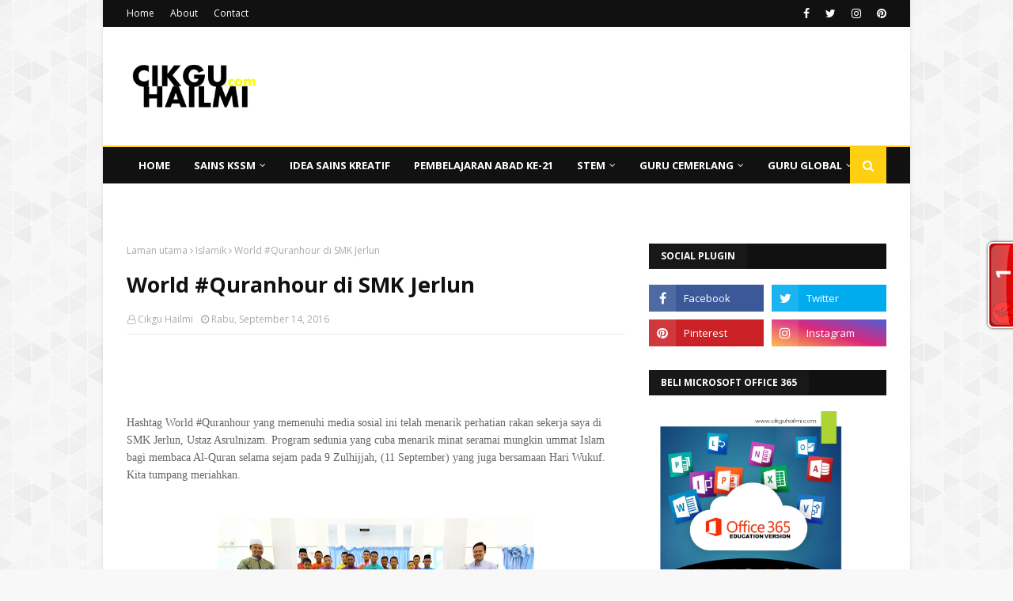

--- FILE ---
content_type: text/html; charset=UTF-8
request_url: https://www.cikguhailmi.com/2016/09/world-quranhour-di-smk-jerlun.html
body_size: 43316
content:
<!DOCTYPE html>
<html class='ltr' dir='ltr' xmlns='http://www.w3.org/1999/xhtml' xmlns:b='http://www.google.com/2005/gml/b' xmlns:data='http://www.google.com/2005/gml/data' xmlns:expr='http://www.google.com/2005/gml/expr'>
<head>
<script async='async' custom-element='amp-auto-ads' src='https://cdn.ampproject.org/v0/amp-auto-ads-0.1.js'>
</script>
<meta content='width=device-width, initial-scale=1, minimum-scale=1, maximum-scale=1' name='viewport'/>
<script async='async' data-ad-client='ca-pub-8135350864235823' src='https://pagead2.googlesyndication.com/pagead/js/adsbygoogle.js'></script>
<title>World #Quranhour di SMK Jerlun</title>
<meta content='text/html; charset=UTF-8' http-equiv='Content-Type'/>
<!-- Chrome, Firefox OS and Opera -->
<meta content='#f8f8f8' name='theme-color'/>
<!-- Windows Phone -->
<meta content='#f8f8f8' name='msapplication-navbutton-color'/>
<meta content='blogger' name='generator'/>
<link href='https://www.cikguhailmi.com/favicon.ico' rel='icon' type='image/x-icon'/>
<link href='https://www.cikguhailmi.com/2016/09/world-quranhour-di-smk-jerlun.html' rel='canonical'/>
<link rel="alternate" type="application/atom+xml" title="Cikgu Hailmi - Atom" href="https://www.cikguhailmi.com/feeds/posts/default" />
<link rel="alternate" type="application/rss+xml" title="Cikgu Hailmi - RSS" href="https://www.cikguhailmi.com/feeds/posts/default?alt=rss" />
<link rel="service.post" type="application/atom+xml" title="Cikgu Hailmi - Atom" href="https://www.blogger.com/feeds/2816987967416625430/posts/default" />

<link rel="alternate" type="application/atom+xml" title="Cikgu Hailmi - Atom" href="https://www.cikguhailmi.com/feeds/6392254175676195158/comments/default" />
<!--Can't find substitution for tag [blog.ieCssRetrofitLinks]-->
<link href='https://blogger.googleusercontent.com/img/b/R29vZ2xl/AVvXsEg4CChImke8X4wKgogA7lm7RpPS4p8YI3YxzH2zbh7p-4iQSxQGjXDRy_8YqYV_1QNeHdHmyCavrvu7MFjuYeHtaUaoNEtUb-r7zIYgSmCc7mnPRvXipND2hkk87x0hKYYuB5hXiFDjRRk/s400/IMG_4529.JPG' rel='image_src'/>
<meta content='https://www.cikguhailmi.com/2016/09/world-quranhour-di-smk-jerlun.html' property='og:url'/>
<meta content='World #Quranhour di SMK Jerlun' property='og:title'/>
<meta content='Ikon Guru STEM dan Adiwira PAK21 yang berkongsikan amalan terbaik pengajaran kreatif Sains dengan guru dan murid' property='og:description'/>
<meta content='https://blogger.googleusercontent.com/img/b/R29vZ2xl/AVvXsEg4CChImke8X4wKgogA7lm7RpPS4p8YI3YxzH2zbh7p-4iQSxQGjXDRy_8YqYV_1QNeHdHmyCavrvu7MFjuYeHtaUaoNEtUb-r7zIYgSmCc7mnPRvXipND2hkk87x0hKYYuB5hXiFDjRRk/w1200-h630-p-k-no-nu/IMG_4529.JPG' property='og:image'/>
<script src="//cdn.innity.net/admanager.js" type="text/javascript"></script>
<!-- Google Fonts -->
<link href='//fonts.googleapis.com/css?family=Open+Sans:400,400i,700,700i' media='all' rel='stylesheet' type='text/css'/>
<link href='https://stackpath.bootstrapcdn.com/font-awesome/4.7.0/css/font-awesome.min.css' rel='stylesheet'/>
<script async='async' src='https://pagead2.googlesyndication.com/pagead/js/adsbygoogle.js'></script>
<script async='async' src='https://pagead2.googlesyndication.com/pagead/js/adsbygoogle.js'></script>
<script>
     (adsbygoogle = window.adsbygoogle || []).push({
          google_ad_client: "ca-pub-8135350864235823",
          enable_page_level_ads: true
     });
</script>
<!-- Template Style CSS -->
<style type='text/css'>@font-face{font-family:'Open Sans';font-style:normal;font-weight:400;font-stretch:100%;font-display:swap;src:url(//fonts.gstatic.com/s/opensans/v44/memSYaGs126MiZpBA-UvWbX2vVnXBbObj2OVZyOOSr4dVJWUgsjZ0B4taVIUwaEQbjB_mQ.woff2)format('woff2');unicode-range:U+0460-052F,U+1C80-1C8A,U+20B4,U+2DE0-2DFF,U+A640-A69F,U+FE2E-FE2F;}@font-face{font-family:'Open Sans';font-style:normal;font-weight:400;font-stretch:100%;font-display:swap;src:url(//fonts.gstatic.com/s/opensans/v44/memSYaGs126MiZpBA-UvWbX2vVnXBbObj2OVZyOOSr4dVJWUgsjZ0B4kaVIUwaEQbjB_mQ.woff2)format('woff2');unicode-range:U+0301,U+0400-045F,U+0490-0491,U+04B0-04B1,U+2116;}@font-face{font-family:'Open Sans';font-style:normal;font-weight:400;font-stretch:100%;font-display:swap;src:url(//fonts.gstatic.com/s/opensans/v44/memSYaGs126MiZpBA-UvWbX2vVnXBbObj2OVZyOOSr4dVJWUgsjZ0B4saVIUwaEQbjB_mQ.woff2)format('woff2');unicode-range:U+1F00-1FFF;}@font-face{font-family:'Open Sans';font-style:normal;font-weight:400;font-stretch:100%;font-display:swap;src:url(//fonts.gstatic.com/s/opensans/v44/memSYaGs126MiZpBA-UvWbX2vVnXBbObj2OVZyOOSr4dVJWUgsjZ0B4jaVIUwaEQbjB_mQ.woff2)format('woff2');unicode-range:U+0370-0377,U+037A-037F,U+0384-038A,U+038C,U+038E-03A1,U+03A3-03FF;}@font-face{font-family:'Open Sans';font-style:normal;font-weight:400;font-stretch:100%;font-display:swap;src:url(//fonts.gstatic.com/s/opensans/v44/memSYaGs126MiZpBA-UvWbX2vVnXBbObj2OVZyOOSr4dVJWUgsjZ0B4iaVIUwaEQbjB_mQ.woff2)format('woff2');unicode-range:U+0307-0308,U+0590-05FF,U+200C-2010,U+20AA,U+25CC,U+FB1D-FB4F;}@font-face{font-family:'Open Sans';font-style:normal;font-weight:400;font-stretch:100%;font-display:swap;src:url(//fonts.gstatic.com/s/opensans/v44/memSYaGs126MiZpBA-UvWbX2vVnXBbObj2OVZyOOSr4dVJWUgsjZ0B5caVIUwaEQbjB_mQ.woff2)format('woff2');unicode-range:U+0302-0303,U+0305,U+0307-0308,U+0310,U+0312,U+0315,U+031A,U+0326-0327,U+032C,U+032F-0330,U+0332-0333,U+0338,U+033A,U+0346,U+034D,U+0391-03A1,U+03A3-03A9,U+03B1-03C9,U+03D1,U+03D5-03D6,U+03F0-03F1,U+03F4-03F5,U+2016-2017,U+2034-2038,U+203C,U+2040,U+2043,U+2047,U+2050,U+2057,U+205F,U+2070-2071,U+2074-208E,U+2090-209C,U+20D0-20DC,U+20E1,U+20E5-20EF,U+2100-2112,U+2114-2115,U+2117-2121,U+2123-214F,U+2190,U+2192,U+2194-21AE,U+21B0-21E5,U+21F1-21F2,U+21F4-2211,U+2213-2214,U+2216-22FF,U+2308-230B,U+2310,U+2319,U+231C-2321,U+2336-237A,U+237C,U+2395,U+239B-23B7,U+23D0,U+23DC-23E1,U+2474-2475,U+25AF,U+25B3,U+25B7,U+25BD,U+25C1,U+25CA,U+25CC,U+25FB,U+266D-266F,U+27C0-27FF,U+2900-2AFF,U+2B0E-2B11,U+2B30-2B4C,U+2BFE,U+3030,U+FF5B,U+FF5D,U+1D400-1D7FF,U+1EE00-1EEFF;}@font-face{font-family:'Open Sans';font-style:normal;font-weight:400;font-stretch:100%;font-display:swap;src:url(//fonts.gstatic.com/s/opensans/v44/memSYaGs126MiZpBA-UvWbX2vVnXBbObj2OVZyOOSr4dVJWUgsjZ0B5OaVIUwaEQbjB_mQ.woff2)format('woff2');unicode-range:U+0001-000C,U+000E-001F,U+007F-009F,U+20DD-20E0,U+20E2-20E4,U+2150-218F,U+2190,U+2192,U+2194-2199,U+21AF,U+21E6-21F0,U+21F3,U+2218-2219,U+2299,U+22C4-22C6,U+2300-243F,U+2440-244A,U+2460-24FF,U+25A0-27BF,U+2800-28FF,U+2921-2922,U+2981,U+29BF,U+29EB,U+2B00-2BFF,U+4DC0-4DFF,U+FFF9-FFFB,U+10140-1018E,U+10190-1019C,U+101A0,U+101D0-101FD,U+102E0-102FB,U+10E60-10E7E,U+1D2C0-1D2D3,U+1D2E0-1D37F,U+1F000-1F0FF,U+1F100-1F1AD,U+1F1E6-1F1FF,U+1F30D-1F30F,U+1F315,U+1F31C,U+1F31E,U+1F320-1F32C,U+1F336,U+1F378,U+1F37D,U+1F382,U+1F393-1F39F,U+1F3A7-1F3A8,U+1F3AC-1F3AF,U+1F3C2,U+1F3C4-1F3C6,U+1F3CA-1F3CE,U+1F3D4-1F3E0,U+1F3ED,U+1F3F1-1F3F3,U+1F3F5-1F3F7,U+1F408,U+1F415,U+1F41F,U+1F426,U+1F43F,U+1F441-1F442,U+1F444,U+1F446-1F449,U+1F44C-1F44E,U+1F453,U+1F46A,U+1F47D,U+1F4A3,U+1F4B0,U+1F4B3,U+1F4B9,U+1F4BB,U+1F4BF,U+1F4C8-1F4CB,U+1F4D6,U+1F4DA,U+1F4DF,U+1F4E3-1F4E6,U+1F4EA-1F4ED,U+1F4F7,U+1F4F9-1F4FB,U+1F4FD-1F4FE,U+1F503,U+1F507-1F50B,U+1F50D,U+1F512-1F513,U+1F53E-1F54A,U+1F54F-1F5FA,U+1F610,U+1F650-1F67F,U+1F687,U+1F68D,U+1F691,U+1F694,U+1F698,U+1F6AD,U+1F6B2,U+1F6B9-1F6BA,U+1F6BC,U+1F6C6-1F6CF,U+1F6D3-1F6D7,U+1F6E0-1F6EA,U+1F6F0-1F6F3,U+1F6F7-1F6FC,U+1F700-1F7FF,U+1F800-1F80B,U+1F810-1F847,U+1F850-1F859,U+1F860-1F887,U+1F890-1F8AD,U+1F8B0-1F8BB,U+1F8C0-1F8C1,U+1F900-1F90B,U+1F93B,U+1F946,U+1F984,U+1F996,U+1F9E9,U+1FA00-1FA6F,U+1FA70-1FA7C,U+1FA80-1FA89,U+1FA8F-1FAC6,U+1FACE-1FADC,U+1FADF-1FAE9,U+1FAF0-1FAF8,U+1FB00-1FBFF;}@font-face{font-family:'Open Sans';font-style:normal;font-weight:400;font-stretch:100%;font-display:swap;src:url(//fonts.gstatic.com/s/opensans/v44/memSYaGs126MiZpBA-UvWbX2vVnXBbObj2OVZyOOSr4dVJWUgsjZ0B4vaVIUwaEQbjB_mQ.woff2)format('woff2');unicode-range:U+0102-0103,U+0110-0111,U+0128-0129,U+0168-0169,U+01A0-01A1,U+01AF-01B0,U+0300-0301,U+0303-0304,U+0308-0309,U+0323,U+0329,U+1EA0-1EF9,U+20AB;}@font-face{font-family:'Open Sans';font-style:normal;font-weight:400;font-stretch:100%;font-display:swap;src:url(//fonts.gstatic.com/s/opensans/v44/memSYaGs126MiZpBA-UvWbX2vVnXBbObj2OVZyOOSr4dVJWUgsjZ0B4uaVIUwaEQbjB_mQ.woff2)format('woff2');unicode-range:U+0100-02BA,U+02BD-02C5,U+02C7-02CC,U+02CE-02D7,U+02DD-02FF,U+0304,U+0308,U+0329,U+1D00-1DBF,U+1E00-1E9F,U+1EF2-1EFF,U+2020,U+20A0-20AB,U+20AD-20C0,U+2113,U+2C60-2C7F,U+A720-A7FF;}@font-face{font-family:'Open Sans';font-style:normal;font-weight:400;font-stretch:100%;font-display:swap;src:url(//fonts.gstatic.com/s/opensans/v44/memSYaGs126MiZpBA-UvWbX2vVnXBbObj2OVZyOOSr4dVJWUgsjZ0B4gaVIUwaEQbjA.woff2)format('woff2');unicode-range:U+0000-00FF,U+0131,U+0152-0153,U+02BB-02BC,U+02C6,U+02DA,U+02DC,U+0304,U+0308,U+0329,U+2000-206F,U+20AC,U+2122,U+2191,U+2193,U+2212,U+2215,U+FEFF,U+FFFD;}</style>
<style id='page-skin-1' type='text/css'><!--
/*
-----------------------------------------------
Blogger Template Style
Name:        DesignX
Version:     Premium Version
Author:      TemplatesYard
Author Url:  https://www.templatesyard.com/
----------------------------------------------- */
/*-- Reset CSS --*/
a,abbr,acronym,address,applet,b,big,blockquote,body,caption,center,cite,code,dd,del,dfn,div,dl,dt,em,fieldset,font,form,h1,h2,h3,h4,h5,h6,html,i,iframe,img,ins,kbd,label,legend,li,object,p,pre,q,s,samp,small,span,strike,strong,sub,sup,table,tbody,td,tfoot,th,thead,tr,tt,u,ul,var{
padding:0;
border:0;
outline:0;
vertical-align:baseline;
background:0 0;
text-decoration:none
}
form,textarea,input,button{
-webkit-appearance:none;
-moz-appearance:none;
appearance:none;
border-radius:0
}
dl,ul{
list-style-position:inside;
font-weight:400;
list-style:none
}
ul li{
list-style:none
}
caption,th{
text-align:center
}
img{
border:none;
position:relative
}
a,a:visited{
text-decoration:none
}
.clearfix{
clear:both
}
.section,.widget,.widget ul{
margin:0;
padding:0
}
a{
color:#ffd012
}
a img{
border:0
}
abbr{
text-decoration:none
}
.CSS_LIGHTBOX{
z-index:999999!important
}
.separator a{
clear:none!important;
float:none!important;
margin-left:0!important;
margin-right:0!important
}
#navbar-iframe,.widget-item-control,a.quickedit,.home-link,.feed-links{
display:none!important
}
.center{
display:table;
margin:0 auto;
position:relative
}
.widget > h2,.widget > h3{
display:none
}
/*-- Body Content CSS --*/
body{
background:#f8f8f8 url(https://1.bp.blogspot.com/-0bObXH0-WHI/VmnwwA4dQiI/AAAAAAAACVY/NEHl0xoZ58s/s0-r/bg1.png) repeat scroll top left;
background-color:#f8f8f8;
font-family:'Open Sans',sans-serif;
font-size:14px;
font-weight:400;
color:#656565;
word-wrap:break-word;
margin:0;
padding:0
}
#outer-wrapper{
max-width:1020px;
margin:0 auto;
background-color:#fff;
box-shadow:0 0 5px rgba(0,0,0,.1)
}
.row{
width:960px
}
#content-wrapper{
margin:30px auto 0;
overflow:hidden
}
#content-wrapper > .container{
margin:0 -15px
}
#main-wrapper{
float:left;
overflow:hidden;
width:66.66666667%;
box-sizing:border-box;
word-wrap:break-word;
padding:0 15px;
margin:0
}
#sidebar-wrapper{
float:right;
overflow:hidden;
width:33.33333333%;
box-sizing:border-box;
word-wrap:break-word;
padding:0 15px
}
.post-image-wrap{
position:relative;
display:block
}
.post-image-link,.about-author .avatar-container,.comments .avatar-image-container{
background-color:rgba(155,155,155,0.05);
color:transparent!important
}
.post-thumb{
display:block;
position:relative;
width:100%;
height:100%;
object-fit:cover;
z-index:1;
transition:opacity .25s ease
}
.post-image-link:hover .post-thumb,.post-image-wrap:hover .post-image-link .post-thumb,.hot-item-inner:hover .post-image-link .post-thumb{
opacity:.85
}
.post-title a{
display:block
}
#top-bar{
width:100%;
height:34px;
background-color:#111111;
overflow:hidden;
margin:0
}
#top-bar .container{
margin:0 auto
}
.top-bar-nav{
position:relative;
float:left;
display:block
}
.top-bar-nav .widget > .widget-title{
display:none
}
.top-bar-nav ul li{
float:left
}
.top-bar-nav ul li > a{
height:34px;
display:block;
color:#fff;
font-size:12px;
font-weight:400;
line-height:34px;
margin:0 10px 0 0;
padding:0 5px;
transition:color .17s
}
.top-bar-nav ul li:first-child > a{
padding:0 5px 0 0
}
.top-bar-nav ul > li:hover > a{
color:#ffd012
}
.top-bar-social{
position:relative;
float:right;
display:block
}
.top-bar-social .widget > .widget-title{
display:none
}
.top-bar-social ul > li{
float:left;
display:inline-block
}
.top-bar-social ul > li > a{
display:block;
color:#fff;
text-decoration:none;
font-size:14px;
text-align:center;
line-height:34px;
padding:0 5px;
margin:0 0 0 10px;
transition:color .17s
}
.top-bar-social ul > li:last-child > a{
padding:0 0 0 5px
}
.top-bar-social ul > li:hover > a{
color:#ffd012
}
.social a:before{
display:inline-block;
font-family:FontAwesome;
font-style:normal;
font-weight:400
}
.social .facebook a:before{
content:"\f09a"
}
.social .twitter a:before{
content:"\f099"
}
.social .gplus a:before{
content:"\f0d5"
}
.social .rss a:before{
content:"\f09e"
}
.social .youtube a:before{
content:"\f16a"
}
.social .skype a:before{
content:"\f17e"
}
.social .stumbleupon a:before{
content:"\f1a4"
}
.social .tumblr a:before{
content:"\f173"
}
.social .vk a:before{
content:"\f189"
}
.social .stack-overflow a:before{
content:"\f16c"
}
.social .github a:before{
content:"\f09b"
}
.social .linkedin a:before{
content:"\f0e1"
}
.social .dribbble a:before{
content:"\f17d"
}
.social .soundcloud a:before{
content:"\f1be"
}
.social .behance a:before{
content:"\f1b4"
}
.social .digg a:before{
content:"\f1a6"
}
.social .instagram a:before{
content:"\f16d"
}
.social .pinterest a:before{
content:"\f0d2"
}
.social .twitch a:before{
content:"\f1e8"
}
.social .delicious a:before{
content:"\f1a5"
}
.social .codepen a:before{
content:"\f1cb"
}
.social .reddit a:before{
content:"\f1a1"
}
.social .whatsapp a:before{
content:"\f232"
}
.social .snapchat a:before{
content:"\f2ac"
}
.social .email a:before{
content:"\f0e0"
}
.social .external-link a:before{
content:"\f35d"
}
.social-color .facebook a{
background-color:#3b5999
}
.social-color .twitter a{
background-color:#00acee
}
.social-color .gplus a{
background-color:#db4a39
}
.social-color .youtube a{
background-color:#db4a39
}
.social-color .instagram a{
background:linear-gradient(15deg,#ffb13d,#dd277b,#4d5ed4)
}
.social-color .pinterest a{
background-color:#ca2127
}
.social-color .dribbble a{
background-color:#ea4c89
}
.social-color .linkedin a{
background-color:#0077b5
}
.social-color .tumblr a{
background-color:#365069
}
.social-color .twitch a{
background-color:#6441a5
}
.social-color .rss a{
background-color:#ffc200
}
.social-color .skype a{
background-color:#00aff0
}
.social-color .stumbleupon a{
background-color:#eb4823
}
.social-color .vk a{
background-color:#4a76a8
}
.social-color .stack-overflow a{
background-color:#f48024
}
.social-color .github a{
background-color:#24292e
}
.social-color .soundcloud a{
background:linear-gradient(#ff7400,#ff3400)
}
.social-color .behance a{
background-color:#191919
}
.social-color .digg a{
background-color:#1b1a19
}
.social-color .delicious a{
background-color:#0076e8
}
.social-color .codepen a{
background-color:#000
}
.social-color .reddit a{
background-color:#ff4500
}
.social-color .whatsapp a{
background-color:#3fbb50
}
.social-color .snapchat a{
background-color:#ffe700
}
.social-color .email a{
background-color:#888
}
.social-color .external-link a{
background-color:#111111
}
.social-text .facebook a:after{
content:"Facebook"
}
.social-text .twitter a:after{
content:"Twitter"
}
.social-text .gplus a:after{
content:"Google Plus"
}
.social-text .rss a:after{
content:"Rss"
}
.social-text .youtube a:after{
content:"YouTube"
}
.social-text .skype a:after{
content:"Skype"
}
.social-text .stumbleupon a:after{
content:"StumbleUpon"
}
.social-text .tumblr a:after{
content:"Tumblr"
}
.social-text .vk a:after{
content:"VKontakte"
}
.social-text .stack-overflow a:after{
content:"Stack Overflow"
}
.social-text .github a:after{
content:"Github"
}
.social-text .linkedin a:after{
content:"LinkedIn"
}
.social-text .dribbble a:after{
content:"Dribbble"
}
.social-text .soundcloud a:after{
content:"SoundCloud"
}
.social-text .behance a:after{
content:"Behance"
}
.social-text .digg a:after{
content:"Digg"
}
.social-text .instagram a:after{
content:"Instagram"
}
.social-text .pinterest a:after{
content:"Pinterest"
}
.social-text .twitch a:after{
content:"Twitch"
}
.social-text .delicious a:after{
content:"Delicious"
}
.social-text .codepen a:after{
content:"CodePen"
}
.social-text .flipboard a:after{
content:"Flipboard"
}
.social-text .reddit a:after{
content:"Reddit"
}
.social-text .whatsapp a:after{
content:"Whatsapp"
}
.social-text .messenger a:after{
content:"Messenger"
}
.social-text .snapchat a:after{
content:"Snapchat"
}
.social-text .email a:after{
content:"Email"
}
.social-text .external-link a:after{
content:"WebSite"
}
#header-wrap{
position:relative;
margin:0
}
.header-header{
background-color:#fff;
width:100%;
height:90px;
position:relative;
overflow:hidden;
padding:30px 0
}
.header-header .container{
position:relative;
margin:0 auto;
padding:0
}
.header-logo{
position:relative;
float:left;
width:auto;
max-width:200px;
max-height:60px;
margin:0;
padding:15px 0
}
.header-logo .header-image-wrapper{
display:block
}
.header-logo img{
max-width:100%;
max-height:60px;
margin:0
}
.header-logo h1{
color:#111111;
font-size:36px;
line-height:60px;
margin:0
}
.header-logo p{
font-size:12px;
margin:5px 0 0
}
.header-ads{
position:relative;
float:right
}
.header-ads .widget > .widget-title{
display:none
}
.header-ads .widget{
max-width:100%
}
.header-ads .widget .widget-content{
width:728px;
max-width:100%;
max-height:90px;
line-height:1
}
.header-menu{
position:relative;
width:100%;
height:46px;
z-index:10;
font-size:13px;
margin:0;
background-color:#111111;
border-top:2px solid #ffd012
}
.header-menu .container{
position:relative;
margin:0 auto;
padding:0
}
#main-menu .widget,#main-menu .widget > .widget-title{
display:none
}
#main-menu .show-menu{
display:block
}
#main-menu{
position:relative;
height:46px;
z-index:15
}
#main-menu ul > li{
float:left;
position:relative;
margin:0;
padding:0;
transition:background .17s
}
#main-menu #main-menu-nav > li:hover,#main-menu #main-menu-nav > li.li-home{
background-color:#ffd012
}
#main-menu ul > li > a{
position:relative;
color:#fff;
font-size:13px;
font-weight:400;
line-height:46px;
display:inline-block;
margin:0;
padding:0 15px;
transition:color .17s ease
}
#main-menu #main-menu-nav > li > a{
text-transform:uppercase;
font-weight:700
}
#main-menu ul > li:hover > a{
color:#fff
}
#main-menu ul > li > ul{
position:absolute;
float:left;
left:0;
top:46px;
width:180px;
background-color:#111111;
z-index:99999;
margin-top:0;
padding:0;
border-top:2px solid #ffd012;
visibility:hidden;
opacity:0
}
#main-menu ul > li > ul > li > ul{
position:absolute;
float:left;
top:0;
left:100%;
margin:-2px 0 0
}
#main-menu ul > li > ul > li{
display:block;
float:none;
position:relative
}
#main-menu ul > li > ul > li:hover{
background-color:#ffd012
}
#main-menu ul > li > ul > li a{
display:block;
height:36px;
font-size:13px;
color:#fff;
line-height:36px;
box-sizing:border-box;
margin:0;
padding:0 15px;
border:0;
border-bottom:1px solid rgba(255,255,255,0.05);
transition:all .17s ease
}
#main-menu ul > li > ul > li:hover > a{
color:#fff
}
#main-menu ul > li.has-sub > a:after{
content:'\f107';
float:right;
font-family:FontAwesome;
font-size:12px;
font-weight:400;
margin:0 0 0 5px
}
#main-menu ul > li > ul > li.has-sub > a:after{
content:'\f105';
float:right;
margin:0
}
#main-menu .mega-menu{
position:static!important
}
#main-menu .mega-menu > ul{
width:100%;
box-sizing:border-box;
padding:20px 10px
}
#main-menu .mega-menu > ul.mega-menu-inner{
overflow:hidden
}
#main-menu ul > li:hover > ul,#main-menu ul > li > ul > li:hover > ul{
visibility:visible;
opacity:1
}
#main-menu ul ul{
transition:all .25s ease
}
.mega-menu-inner .mega-item{
float:left;
width:20%;
box-sizing:border-box;
padding:0 10px
}
.mega-menu-inner .mega-content{
position:relative;
width:100%;
overflow:hidden;
padding:0
}
.mega-content .post-image-wrap{
width:100%;
height:120px
}
.mega-content .post-image-link{
width:100%;
height:100%;
z-index:1;
display:block;
position:relative;
overflow:hidden;
padding:0
}
.mega-content .post-title{
position:relative;
font-size:13px;
font-weight:700;
line-height:1.5em;
margin:7px 0 5px;
padding:0
}
.mega-content .post-title a{
display:block;
color:#fff;
transition:color .17s
}
.mega-content .post-title a:hover{
color:#ffd012
}
.mega-content .post-meta{
font-size:11px
}
.no-posts{
float:left;
width:100%;
height:100px;
line-height:100px;
text-align:center
}
.mega-menu .no-posts{
line-height:60px;
color:#111111
}
.show-search,.hide-search{
position:absolute;
right:0;
top:0;
display:block;
width:46px;
height:46px;
background-color:#ffd012;
line-height:46px;
z-index:20;
color:#fff;
font-size:15px;
text-align:center;
cursor:pointer;
padding:0;
transition:background .17s ease
}
.show-search:before{
content:"\f002";
font-family:FontAwesome;
font-weight:400
}
.hide-search:before{
content:"\f00d";
font-family:FontAwesome;
font-weight:400
}
#nav-search{
display:none;
position:absolute;
left:0;
top:0;
width:100%;
height:46px;
z-index:99;
background-color:#111111;
box-sizing:border-box;
padding:0
}
#nav-search .search-form{
width:100%;
height:46px;
background-color:rgba(0,0,0,0);
line-height:46px;
overflow:hidden;
padding:0
}
#nav-search .search-input{
width:100%;
height:46px;
font-family:inherit;
color:#fff;
margin:0;
padding:0 46px 0 15px;
background-color:rgba(0,0,0,0);
font-size:13px;
font-weight:400;
outline:none;
box-sizing:border-box;
border:0
}
#mobile-logo .widget > .widget-title > h3{
display:none
}
.mobile-header{
display:none;
position:relative;
float:left;
width:100%;
height:50px;
background-color:#111111;
z-index:1010
}
.mobile-header .logo-content{
position:relative;
float:left;
display:block;
width:100%;
height:50px;
text-align:center;
z-index:2
}
.mobile-header .logo-content > a{
height:30px;
display:inline-block;
padding:10px 0
}
.mobile-header .logo-content > a > img{
height:30px
}
.mobile-header .logo-content > h3{
font-size:20px;
height:30px;
line-height:30px;
margin:10px 0 0
}
.mobile-header .logo-content > h3 > a{
color:#fff
}
.mobile-search-form{
position:absolute;
display:none;
z-index:4;
background-color:#111111;
width:100%;
height:50px;
left:0;
top:0
}
.mobile-search-form .mobile-search-input{
background-color:#111111;
display:block;
width:calc(100% - 50px);
height:50px;
font-family:inherit;
font-size:13px;
font-weight:400;
color:#fff;
box-sizing:border-box;
padding:0 20px;
border:0
}
.mobile-search-form{
position:absolute;
display:none;
z-index:4;
background-color:#111111;
width:100%;
height:50px;
left:0;
top:0
}
.mobile-search-form .mobile-search-input{
background-color:#111111;
display:block;
width:calc(100% - 50px);
height:50px;
font-size:13px;
font-weight:400;
color:#fff;
box-sizing:border-box;
padding:0 20px;
border:0
}
.overlay{
display:none;
position:fixed;
top:0;
left:0;
right:0;
bottom:0;
z-index:990;
background:rgba(255,255,255,0.8)
}
.slide-menu-toggle,.show-mobile-search,.hide-mobile-search{
position:absolute;
line-height:50px;
height:50px;
width:50px;
top:0;
left:0;
font-family:FontAwesome;
color:#fff;
font-size:18px;
font-weight:400;
text-align:center;
cursor:pointer;
z-index:4;
padding:0
}
.slide-menu-toggle{
border-right:1px solid rgba(255,255,255,0.08)
}
.show-mobile-search,.hide-mobile-search{
border-left:1px solid rgba(255,255,255,0.08);
left:auto;
right:0
}
.slide-menu-toggle:before{
content:"\f0c9"
}
.nav-active .slide-menu-toggle:before{
content:"\f00d"
}
.show-mobile-search:before{
content:"\f002"
}
.hide-mobile-search:before{
content:"\f00d"
}
.mobile-menu{
position:relative;
float:left;
width:100%;
background-color:#111111;
box-sizing:border-box;
padding:20px;
border-top:1px solid rgba(255,255,255,0.08);
visibility:hidden;
opacity:0;
transform-origin:0 0;
transform:scaleY(0);
transition:all .17s ease
}
.nav-active .mobile-menu{
visibility:visible;
opacity:1;
transform:scaleY(1)
}
.mobile-menu > ul{
margin:0
}
.mobile-menu .m-sub{
display:none;
padding:0
}
.mobile-menu ul li{
position:relative;
display:block;
overflow:hidden;
float:left;
width:100%;
font-size:14px;
line-height:38px;
margin:0;
padding:0;
border-top:1px solid rgba(255,255,255,0.01)
}
.mobile-menu > ul > li{
font-weight:400
}
.mobile-menu > ul li ul{
overflow:hidden
}
.mobile-menu > ul > li:first-child{
border-top:0
}
.mobile-menu ul li a{
color:#fff;
padding:0;
display:block;
transition:all .17s ease
}
.mobile-menu #main-menu-nav > li > a{
text-transform:uppercase;
font-weight:700;
font-size:13px
}
.mobile-menu ul li.has-sub .submenu-toggle{
position:absolute;
top:0;
right:0;
color:#fff;
cursor:pointer
}
.mobile-menu ul li.has-sub .submenu-toggle:after{
content:'\f105';
font-family:FontAwesome;
font-weight:400;
float:right;
width:34px;
font-size:16px;
text-align:center;
transition:all .17s ease
}
.mobile-menu ul li.has-sub.show > .submenu-toggle:after{
transform:rotate(90deg)
}
.mobile-menu > ul > li > ul > li a{
font-size:13px
}
.mobile-menu > ul > li > ul > li > a{
color:#fff;
opacity:.7;
padding:0 0 0 15px
}
.mobile-menu > ul > li > ul > li > ul > li > a{
color:#fff;
opacity:.7;
padding:0 0 0 30px
}
.mobile-menu ul > li > .submenu-toggle:hover{
color:#ffd012
}
.post-meta{
display:block;
overflow:hidden;
color:#aaa;
font-size:12px;
font-weight:400;
padding:0 1px
}
.post-meta .post-author,.post-meta .post-date{
float:left;
margin:0 10px 0 0
}
.post-meta .post-date{
text-transform:capitalize
}
.post-meta a{
color:#aaa;
transition:color .17s
}
.post-meta a:hover{
color:#ffd012
}
.post-meta span:before{
font-family:FontAwesome;
font-weight:400;
margin:0 3px 0 0
}
.post-meta .post-author:before{
content:'\f2c0'
}
.post-meta .post-date:before{
content:'\f017'
}
#hot-wrapper{
margin:0 auto
}
#hot-section .widget,#hot-section .widget > .widget-title{
display:none
}
#hot-section .show-hot{
display:block!important
}
#hot-section .show-hot .widget-content{
position:relative;
overflow:hidden;
height:370px;
margin:30px 0 0
}
.hot-loader{
position:relative;
height:100%;
overflow:hidden;
display:block
}
.hot-loader:after{
content:'';
position:absolute;
top:50%;
left:50%;
width:26px;
height:26px;
margin:-16px 0 0 -16px;
border:3px solid #eaeaea;
border-left-color:#ffd012;
border-right-color:#ffd012;
border-radius:100%;
animation:spinner .8s infinite linear;
transform-origin:center
}
@-webkit-keyframes spinner {
0%{
-webkit-transform:rotate(0deg);
transform:rotate(0deg)
}
to{
-webkit-transform:rotate(1turn);
transform:rotate(1turn)
}
}
@keyframes spinner {
0%{
-webkit-transform:rotate(0deg);
transform:rotate(0deg)
}
to{
-webkit-transform:rotate(1turn);
transform:rotate(1turn)
}
}
ul.hot-posts{
position:relative;
overflow:hidden;
height:370px;
margin:0 -1px
}
.hot-posts .hot-item{
position:relative;
float:left;
width:33.33%;
height:184px;
overflow:hidden;
box-sizing:border-box;
padding:0 1px
}
.hot-posts .item-0{
width:33.33%;
height:370px
}
.hot-posts .item-1, .hot-posts .item-2{
margin:0 0 2px
}
.hot-item-inner{
position:relative;
float:left;
width:100%;
height:100%;
overflow:hidden;
display:block
}
.hot-posts .post-image-link{
width:100%;
height:100%;
position:relative;
overflow:hidden;
display:block
}
.hot-posts .post-info{
position:absolute;
bottom:0;
left:0;
width:100%;
background-image:linear-gradient(rgba(0,0,0,0),rgba(0,0,0,0.7));
overflow:hidden;
z-index:5;
box-sizing:border-box;
padding:30px 20px 20px
}
.hot-posts .post-tag{
position:relative;
display:inline-block;
top:0;
left:0
}
.hot-posts .post-title{
font-size:14px;
font-weight:700;
display:block;
line-height:1.5em;
margin:8px 0 7px
}
.hot-posts .item-0 .post-title{
font-size:21px
}
.hot-posts .post-title a{
color:#fff;
display:block
}
.hot-posts .post-meta{
font-size:11px;
color:#f0f0f0
}
.show-hot .no-posts{
position:absolute;
top:calc(50% - 50px);
left:0;
width:100%
}
.queryMessage{
overflow:hidden;
background-color:#f2f2f2;
color:#111111;
font-size:13px;
font-weight:400;
padding:8px 10px;
margin:0 0 25px
}
.queryMessage .query-info{
margin:0 5px
}
.queryMessage .search-query,.queryMessage .search-label{
font-weight:700;
text-transform:uppercase
}
.queryMessage .search-query:before,.queryMessage .search-label:before{
content:"\201c"
}
.queryMessage .search-query:after,.queryMessage .search-label:after{
content:"\201d"
}
.queryMessage a.show-more{
float:right;
color:#ffd012;
text-decoration:underline;
transition:opacity .17s
}
.queryMessage a.show-more:hover{
opacity:.8
}
.queryEmpty{
font-size:13px;
font-weight:400;
padding:10px 0;
margin:0 0 25px;
text-align:center
}
.title-wrap,.featured-posts .widget-title{
position:relative;
float:left;
width:100%;
height:32px;
background-color:#111111;
display:block;
margin:0 0 20px
}
.title-wrap > h3,.featured-posts .widget-title > h3{
position:relative;
float:left;
height:32px;
background-color:rgba(255,255,255,0.03);
font-size:12px;
color:#fff;
text-transform:uppercase;
line-height:32px;
padding:0 15px;
margin:0
}
a.view-all{
float:right;
height:32px;
background-color:#ffd012;
font-size:13px;
color:#fff;
line-height:32px;
padding:0 15px;
transition:background .17s ease
}
a.view-all:hover{
background-color:#e5633f
}
a.view-all:after{
content:'\f105';
float:right;
font-weight:400;
font-family:FontAwesome;
margin:0 0 0 3px
}
.featured-posts > .widget{
display:none;
position:relative;
float:left;
width:100%;
margin:0 0 30px
}
.featured-posts > .show-widget{
display:block
}
.feat-big li{
position:relative;
float:right;
width:calc(50% - 20px);
overflow:hidden;
margin:20px 0 0
}
.feat-big .item-0{
float:left;
width:calc(50% - 10px);
margin:0
}
.feat-big .item-1{
margin:0
}
.feat-big .feat-inner{
position:relative;
float:left;
width:100%;
overflow:hidden
}
.feat-big .post-image-link{
position:relative;
float:left;
width:80px;
height:65px;
display:block;
overflow:hidden;
margin:0 12px 0 0
}
.feat-big .feat-inner .post-image-link{
width:100%;
height:180px;
margin:0 0 13px
}
.feat-big .post-title{
overflow:hidden;
font-size:13px;
font-weight:700;
line-height:1.5em;
margin:0 0 5px
}
.feat-big .item-big .post-info{
float:left;
overflow:hidden
}
.feat-big .item-small .post-info{
overflow:hidden
}
.feat-big .item-0 .post-title{
font-size:18px;
margin:0 0 10px
}
.feat-big .post-title a{
color:#111111;
transition:color .17s ease
}
.feat-big .post-title a:hover{
color:#ffd012
}
.feat-big .item-small .post-meta{
font-size:11px
}
.featured-posts > .col-width{
width:calc(50% - 15px)
}
.featured-posts > .col-right{
float:right
}
.feat-col li{
position:relative;
float:left;
width:100%;
overflow:hidden;
margin:20px 0 0
}
.feat-col .item-0{
margin:0
}
.feat-col .feat-inner{
position:relative;
float:left;
width:100%;
overflow:hidden
}
.feat-col .post-image-link{
position:relative;
float:left;
width:80px;
height:65px;
display:block;
overflow:hidden;
margin:0 12px 0 0
}
.feat-col .feat-inner .post-image-link{
width:100%;
height:180px;
margin:0 0 13px
}
.feat-col .post-title{
overflow:hidden;
font-size:13px;
font-weight:700;
line-height:1.5em;
margin:0 0 5px
}
.feat-col .item-big .post-info{
float:left;
width:100%
}
.feat-col .item-small .post-info{
overflow:hidden
}
.feat-col .item-0 .post-title{
font-size:18px;
margin:0 0 10px
}
.feat-col .post-title a{
color:#111111;
transition:color .17s ease
}
.feat-col .post-title a:hover{
color:#ffd012
}
.feat-col .item-small .post-meta{
font-size:11px
}
.grid-small li{
position:relative;
display:inline-block;
vertical-align:top;
width:calc(33.33333333% - 40px / 3);
overflow:hidden;
margin:20px 0 0 20px
}
.grid-small li:nth-child(3n+1){
margin:20px 0 0
}
.grid-small li.item-0{
margin:0
}
.grid-small li.item-1,.grid-small li.item-2{
margin:0 0 0 20px
}
.grid-small .post-image-link{
position:relative;
float:left;
width:100%;
height:120px;
display:block;
overflow:hidden;
margin:0 0 7px
}
.grid-small .post-title{
overflow:hidden;
font-size:14px;
font-weight:700;
line-height:1.5em;
margin:0 0 5px
}
.grid-small .post-info{
float:left
}
.grid-small .post-title a{
color:#111111;
transition:color .17s ease
}
.grid-small .post-title a:hover{
color:#ffd012
}
.grid-small .post-meta{
font-size:11px
}
ul.grid-big{
float:left;
display:flex;
flex-wrap:wrap;
margin:0 -15px
}
.grid-big li{
position:relative;
float:left;
width:50%;
overflow:hidden;
box-sizing:border-box;
padding:0 15px;
margin:30px 0 0
}
.grid-big li.item-0,.grid-big li.item-1{
margin:0
}
.grid-big .feat-inner{
position:relative;
float:left;
width:100%;
overflow:hidden
}
.grid-big .post-image-link{
position:relative;
float:left;
width:100%;
height:180px;
display:block;
overflow:hidden;
margin:0 0 13px
}
.grid-big .post-title{
overflow:hidden;
font-size:18px;
font-weight:700;
line-height:1.5em;
margin:0 0 10px
}
.grid-big .post-info{
float:left;
width:100%
}
.grid-big .post-title a{
color:#111111;
transition:color .17s ease
}
.grid-big .post-title a:hover{
color:#ffd012
}
.feat-list li{
position:relative;
float:left;
width:100%;
overflow:hidden;
margin:30px 0 0
}
.feat-list .item-0{
margin:0
}
.feat-list .feat-inner{
position:relative;
float:left;
width:100%;
overflow:hidden
}
.feat-list .post-image-link{
position:relative;
float:left;
width:280px;
height:180px;
display:block;
overflow:hidden;
margin:0 25px 0 0
}
.feat-list .feat-inner .post-image-link{
float:left;
width:240px;
height:150px;
margin:0 20px 0 0
}
.feat-list .post-title{
overflow:hidden;
font-size:19px;
font-weight:700;
line-height:1.5em;
margin:0 0 10px
}
.feat-list .post-info{
overflow:hidden
}
.feat-list .post-title a{
color:#111111;
transition:color .17s ease
}
.feat-list .post-title a:hover{
color:#ffd012
}
.custom-widget li{
overflow:hidden;
margin:20px 0 0
}
.custom-widget li:first-child{
margin:0
}
.custom-widget .post-image-link{
position:relative;
width:80px;
height:65px;
float:left;
overflow:hidden;
display:block;
vertical-align:middle;
margin:0 12px 0 0
}
.custom-widget .post-title{
overflow:hidden;
font-size:13px;
font-weight:700;
line-height:1.5em;
margin:0 0 5px;
padding:0
}
.custom-widget .post-title a{
display:block;
color:#111111;
transition:color .17s
}
.custom-widget .post-title a:hover{
color:#ffd012
}
.custom-widget .post-meta{
font-size:11px
}
.blog-post{
display:block;
overflow:hidden;
word-wrap:break-word
}
.index-post{
padding:0;
margin:0 0 30px
}
.index-post .post-image-wrap{
float:left;
width:240px;
height:150px;
margin:0 20px 0 0
}
.index-post .post-image-wrap .post-image-link{
width:100%;
height:100%;
position:relative;
display:block;
z-index:1;
overflow:hidden
}
.post-tag{
position:absolute;
top:15px;
left:15px;
height:18px;
z-index:5;
background-color:#ffd012;
color:#fff;
font-size:10px;
line-height:18px;
font-weight:700;
text-transform:uppercase;
padding:0 6px
}
.index-post .post-info{
overflow:hidden
}
.index-post .post-info > h2{
font-size:19px;
font-weight:700;
line-height:1.5em;
text-decoration:none;
margin:0 0 10px
}
.index-post .post-info > h2 > a{
display:block;
color:#111111;
transition:color .17s
}
.index-post .post-info > h2 > a:hover{
color:#ffd012
}
.widget iframe,.widget img{
max-width:100%
}
.date-header{
display:block;
overflow:hidden;
font-weight:400;
margin:0!important;
padding:0
}
.post-timestamp{
margin-left:0
}
.post-snippet{
position:relative;
display:block;
overflow:hidden;
font-size:12px;
line-height:1.6em;
font-weight:400;
margin:10px 0 0
}
#breadcrumb{
font-size:12px;
font-weight:400;
color:#aaa;
margin:0 0 10px
}
#breadcrumb a{
color:#aaa;
transition:color .17s
}
#breadcrumb a:hover{
color:#ffd012
}
#breadcrumb a,#breadcrumb em{
display:inline-block
}
#breadcrumb .delimiter:after{
content:'\f105';
font-family:FontAwesome;
font-style:normal;
margin:0 3px
}
.item-post h1.post-title{
color:#111111;
font-size:27px;
line-height:1.5em;
font-weight:700;
position:relative;
display:block;
margin:15px 0;
padding:0
}
.static_page .item-post h1.post-title{
padding:0 0 10px;
margin:0;
border-bottom:1px solid #eaeaea
}
.item-post .post-body{
width:100%;
line-height:1.5em;
overflow:hidden;
padding:20px 0 0
}
.static_page .item-post .post-body{
padding:20px 0
}
.item-post .post-outer{
padding:0
}
.item-post .post-body img{
max-width:100%
}
.item-post .post-meta{
padding:0 1px 10px;
border-bottom:1px solid #eaeaea
}
.main .widget{
margin:0
}
.main .Blog{
border-bottom-width:0
}
.post-footer{
position:relative;
float:left;
width:100%;
margin:20px 0 0
}
.inline-ad{
position:relative;
display:block;
max-height:60px;
margin:0 0 30px
}
.inline-ad > ins{
display:block!important;
margin:0 auto!important
}
.item .inline-ad{
float:left;
width:100%;
margin:20px 0 0
}
.item-post-wrap > .inline-ad{
margin:0 0 20px
}
.post-labels{
overflow:hidden;
height:auto;
position:relative;
padding:0;
margin:0 0 25px
}
.post-labels span,.post-labels a{
float:left;
color:#aaa;
font-size:12px;
font-weight:400;
margin:0 12px 0 0;
transition:all .17s ease
}
.post-labels span{
color:#111111
}
.post-labels a:hover{
color:#ffd012
}
.post-share{
position:relative;
overflow:hidden;
line-height:0;
margin:0 0 30px
}
ul.share-links{
position:relative
}
.share-links li{
width:32px;
float:left;
box-sizing:border-box;
margin:0 5px 0 0
}
.share-links li.facebook,.share-links li.twitter,.share-links li.gplus{
width:20%
}
.share-links li a{
float:left;
display:inline-block;
cursor:pointer;
width:100%;
height:32px;
line-height:32px;
color:#fff;
font-weight:400;
font-size:13px;
text-align:center;
box-sizing:border-box;
opacity:1;
margin:0;
padding:0;
transition:all .17s ease
}
.share-links li.whatsapp-mobile{
display:none
}
.is-mobile li.whatsapp-desktop{
display:none
}
.is-mobile li.whatsapp-mobile{
display:inline-block
}
.share-links li a:before{
float:left;
display:block;
width:32px;
background-color:rgba(255,255,255,0.07);
font-size:15px;
text-align:center;
line-height:32px
}
.share-links li a:hover{
opacity:.8
}
ul.post-nav{
position:relative;
overflow:hidden;
display:block;
margin:0 0 30px
}
.post-nav li{
display:inline-block;
width:50%
}
.post-nav .post-prev{
float:left;
text-align:left;
box-sizing:border-box;
padding:0 10px
}
.post-nav .post-next{
float:right;
text-align:right;
box-sizing:border-box;
padding:0 10px
}
.post-nav li a{
color:#111111;
line-height:1.4em;
display:block;
overflow:hidden;
transition:color .17s
}
.post-nav li:hover a{
color:#ffd012
}
.post-nav li span{
display:block;
font-size:11px;
color:#aaa;
font-weight:700;
text-transform:uppercase;
padding:0 0 2px
}
.post-nav .post-prev span:before{
content:"\f053";
float:left;
font-family:FontAwesome;
font-size:9px;
font-weight:400;
text-transform:none;
margin:0 2px 0 0
}
.post-nav .post-next span:after{
content:"\f054";
float:right;
font-family:FontAwesome;
font-size:9px;
font-weight:400;
text-transform:none;
margin:0 0 0 2px
}
.post-nav p{
font-size:12px;
font-weight:400;
line-height:1.4em;
margin:0
}
.post-nav .post-nav-active p{
color:#aaa
}
.about-author{
position:relative;
display:block;
overflow:hidden;
padding:20px;
margin:0 0 30px;
border:1px solid #eaeaea
}
.about-author .avatar-container{
position:relative;
float:left;
width:80px;
height:80px;
overflow:hidden;
margin:0 15px 0 0;
border-radius:100%
}
.about-author .author-avatar{
float:left;
width:100%;
height:100%;
border-radius:100%
}
.author-name{
overflow:hidden;
display:inline-block;
font-size:16px;
font-weight:700;
margin:7px 0 3px
}
.author-name span{
color:#111111
}
.author-name a{
color:#111111;
transition:color .17s
}
.author-name a:hover{
color:#ffd012
}
.author-description{
display:block;
overflow:hidden;
font-size:13px;
font-weight:400;
line-height:1.5em
}
.author-description a:hover{
text-decoration:underline
}
#related-wrap{
overflow:hidden;
margin:0 0 30px
}
#related-wrap .related-tag{
display:none
}
.related-ready{
float:left;
width:100%
}
.related-ready .loader{
height:178px
}
ul.related-posts{
position:relative;
overflow:hidden;
margin:0 -10px;
padding:0
}
.related-posts .related-item{
width:33.33333333%;
position:relative;
overflow:hidden;
float:left;
display:block;
box-sizing:border-box;
padding:0 10px;
margin:0
}
.related-posts .post-image-link{
width:100%;
height:120px;
position:relative;
overflow:hidden;
display:block
}
.related-posts .related-item .post-meta{
padding:0;
border:0
}
.related-posts .post-title{
font-size:14px;
font-weight:700;
line-height:1.5em;
display:block;
margin:7px 0 6px
}
.related-posts .post-title a{
color:#111111;
transition:color .17s
}
.related-posts .post-title a:hover{
color:#ffd012
}
#blog-pager{
overflow:hidden;
clear:both;
margin:0 0 30px
}
.blog-pager a,.blog-pager span{
float:left;
display:block;
min-width:30px;
height:30px;
background-color:#111111;
color:#fff;
font-size:13px;
font-weight:700;
line-height:30px;
text-align:center;
box-sizing:border-box;
margin:0 5px 0 0;
transition:all .17s ease
}
.blog-pager .blog-pager-newer-link,.blog-pager .blog-pager-older-link{
padding:0 15px
}
.blog-pager .blog-pager-newer-link{
float:left
}
.blog-pager .blog-pager-older-link{
float:right
}
.blog-pager span.page-dots{
min-width:20px;
background-color:#fff;
font-size:16px;
color:#111111;
line-height:30px;
font-weight:400;
letter-spacing:-1px;
border:0
}
.blog-pager .page-of{
display:none;
width:auto;
float:right;
border-color:rgba(0,0,0,0);
margin:0
}
.blog-pager .page-active,.blog-pager a:hover{
background-color:#ffd012;
color:#fff
}
.blog-pager .page-prev:before,.blog-pager .page-next:before{
font-family:FontAwesome;
font-size:16px;
font-weight:400
}
.blog-pager .page-prev:before{
content:'\f104'
}
.blog-pager .page-next:before{
content:'\f105'
}
.blog-pager .blog-pager-newer-link:after{
content:'\f104';
float:left;
font-family:FontAwesome;
font-weight:400;
margin:0 3px 0 0
}
.blog-pager .blog-pager-older-link:after{
content:'\f105';
float:right;
font-family:FontAwesome;
font-weight:400;
margin:0 0 0 3px
}
.archive #blog-pager{
display:none
}
.blog-post-comments{
display:none;
margin:0 0 30px
}
.blog-post-comments .comments-title{
margin:0 0 20px
}
.comments-system-disqus .comments-title,.comments-system-facebook .comments-title{
margin:0
}
#comments{
margin:0
}
#gpluscomments{
float:left!important;
width:100%!important;
margin:0 0 25px!important
}
#gpluscomments iframe{
float:left!important;
width:100%
}
.comments{
display:block;
clear:both;
margin:0;
color:#111111
}
.comments > h3{
font-size:13px;
font-weight:400;
font-style:italic;
padding-top:1px
}
.comments .comments-content .comment{
list-style:none;
margin:0;
padding:0 0 8px
}
.comments .comments-content .comment:first-child{
padding-top:0
}
.facebook-tab,.fb_iframe_widget_fluid span,.fb_iframe_widget iframe{
width:100%!important
}
.comments .item-control{
position:static
}
.comments .avatar-image-container{
float:left;
overflow:hidden;
position:absolute
}
.comments .avatar-image-container,.comments .avatar-image-container img{
height:45px;
max-height:45px;
width:45px;
max-width:45px;
border-radius:0
}
.comments .comment-block{
overflow:hidden;
padding:0 0 10px
}
.comments .comment-block,.comments .comments-content .comment-replies{
margin:0 0 0 60px
}
.comments .comments-content .inline-thread{
padding:0
}
.comments .comment-actions{
float:left;
width:100%;
position:relative;
margin:0
}
.comments .comments-content .comment-header{
font-size:12px;
display:block;
overflow:hidden;
clear:both;
margin:0 0 3px;
padding:0 0 5px;
border-bottom:1px dashed #eaeaea
}
.comments .comments-content .comment-header a{
color:#111111;
transition:color .17s
}
.comments .comments-content .comment-header a:hover{
color:#ffd012
}
.comments .comments-content .user{
font-style:normal;
font-weight:700;
text-transform:uppercase;
display:block
}
.comments .comments-content .icon.blog-author{
display:none
}
.comments .comments-content .comment-content{
float:left;
font-size:13px;
color:#5E5E5E;
font-weight:400;
text-align:left;
line-height:1.4em;
margin:5px 0 9px
}
.comments .comment .comment-actions a{
margin-right:5px;
padding:2px 5px;
color:#111111;
font-weight:400;
border:1px solid #f5f5f5;
font-size:10px;
transition:all .17s ease
}
.comments .comment .comment-actions a:hover{
color:#fff;
background-color:#ffd012;
border-color:#ffd012;
text-decoration:none
}
.comments .comments-content .datetime{
float:left;
font-size:11px;
font-weight:400;
color:#aaa;
position:relative;
padding:0 1px;
margin:4px 0 0;
display:block
}
.comments .comments-content .datetime a,.comments .comments-content .datetime a:hover{
color:#aaa
}
.comments .comments-content .datetime:before{
content:'\f017';
font-family:FontAwesome;
font-size:11px;
font-weight:400;
font-style:normal;
margin:0 3px 0 0
}
.comments .thread-toggle{
margin-bottom:4px
}
.comments .thread-toggle .thread-arrow{
height:7px;
margin:0 3px 2px 0
}
.comments .thread-count a,.comments .continue a{
transition:opacity .17s
}
.comments .thread-count a:hover,.comments .continue a:hover{
opacity:.8
}
.comments .thread-expanded{
padding:5px 0 0
}
.comments .thread-chrome.thread-collapsed{
display:none
}
.thread-arrow:before{
content:'';
font-family:FontAwesome;
color:#111111;
font-weight:400;
margin:0 2px 0 0
}
.comments .thread-expanded .thread-arrow:before{
content:'\f0d7'
}
.comments .thread-collapsed .thread-arrow:before{
content:'\f0da'
}
.comments .comments-content .comment-thread{
margin:0
}
.comments .comments-content .comment-thread > ol{
padding:0
}
.comments .continue a{
padding:0 0 0 60px;
font-weight:400
}
.comments .comments-content .loadmore.loaded{
margin:0;
padding:0
}
.comments .comment-replybox-thread{
margin:0
}
.comments .comments-content .loadmore,.comments .comments-content .loadmore.loaded{
display:none
}
.post-body h1,.post-body h2,.post-body h3,.post-body h4,.post-body h5,.post-body h6{
color:#111111;
margin:0 0 15px
}
.post-body h1,.post-body h2{
font-size:24px
}
.post-body h3{
font-size:21px
}
.post-body h4{
font-size:18px
}
.post-body h5{
font-size:16px
}
.post-body h6{
font-size:13px
}
blockquote{
font-style:italic;
padding:10px;
margin:0;
border-left:4px solid #ffd012
}
blockquote:before,blockquote:after{
display:inline-block;
font-family:FontAwesome;
font-style:normal;
font-weight:400;
color:#aaa;
line-height:1
}
blockquote:before{
content:'\f10d';
margin:0 10px 0 0
}
blockquote:after{
content:'\f10e';
margin:0 0 0 10px
}
.widget .post-body ul,.widget .post-body ol{
line-height:1.5;
font-weight:400
}
.widget .post-body li{
margin:5px 0;
padding:0;
line-height:1.5
}
.post-body ul{
padding:0 0 0 20px
}
.post-body ul li:before{
content:"\f105";
font-family:FontAwesome;
font-size:13px;
font-weight:400;
margin:0 5px 0 0
}
.post-body u{
text-decoration:underline
}
.post-body a{
transition:color .17s ease
}
.post-body strike{
text-decoration:line-through
}
.contact-form{
overflow:hidden
}
.contact-form .widget-title{
display:none
}
.contact-form .contact-form-name{
width:calc(50% - 5px)
}
.contact-form .contact-form-email{
width:calc(50% - 5px);
float:right
}
.sidebar .widget{
position:relative;
overflow:hidden;
background-color:#fff;
box-sizing:border-box;
padding:0;
margin:0 0 30px
}
.sidebar .widget-title{
position:relative;
float:left;
width:100%;
height:32px;
background-color:#111111;
display:block;
margin:0 0 20px
}
.sidebar .widget-title > h3{
position:relative;
float:left;
height:32px;
background-color:rgba(255,255,255,0.03);
font-size:12px;
color:#fff;
text-transform:uppercase;
line-height:32px;
padding:0 15px;
margin:0
}
.sidebar .widget-content{
float:left;
width:100%;
margin:0
}
.social-counter li{
float:left;
width:calc(50% - 5px);
margin:10px 0 0
}
.social-counter li:nth-child(1),.social-counter li:nth-child(2){
margin-top:0
}
.social-counter li:nth-child(even){
float:right
}
.social-counter li a{
display:block;
height:34px;
font-size:13px;
color:#fff;
line-height:34px;
transition:opacity .17s
}
.social-counter li a:hover{
opacity:.8
}
.social-counter li a:before{
float:left;
width:34px;
height:34px;
background-color:rgba(255,255,255,0.1);
font-size:16px;
text-align:center;
margin:0 10px 0 0
}
.list-label li{
position:relative;
display:block;
padding:8px 0;
border-top:1px dotted #eaeaea
}
.list-label li:first-child{
padding:0 0 8px;
border-top:0
}
.list-label li:last-child{
padding-bottom:0;
border-bottom:0
}
.list-label li a{
display:block;
color:#111111;
font-size:13px;
font-weight:400;
text-transform:capitalize;
transition:color .17s
}
.list-label li a:before{
content:"\f105";
float:left;
color:#111111;
font-weight:400;
font-family:FontAwesome;
margin:2px 3px 0 0;
transition:color .17s
}
.list-label li a:hover{
color:#ffd012
}
.list-label .label-count{
position:relative;
float:right;
width:16px;
height:16px;
background-color:#ffd012;
color:#fff;
font-size:11px;
font-weight:400;
text-align:center;
line-height:16px
}
.cloud-label li{
position:relative;
float:left;
margin:0 5px 5px 0
}
.cloud-label li a{
display:block;
height:26px;
background-color:#f2f2f2;
color:#111111;
font-size:12px;
line-height:26px;
font-weight:400;
padding:0 10px;
transition:all .17s ease
}
.cloud-label li a:hover{
color:#fff;
background-color:#ffd012
}
.cloud-label .label-count{
display:none
}
.sidebar .FollowByEmail > .widget-title > h3{
margin:0
}
.FollowByEmail .widget-content{
position:relative;
overflow:hidden;
font-weight:400;
text-align:center;
box-sizing:border-box;
padding:20px;
border:1px solid #eaeaea
}
.FollowByEmail .widget-content > h3{
font-size:18px;
color:#111111;
font-weight:700;
margin:0 0 13px
}
.FollowByEmail .before-text{
font-size:13px;
color:#888;
line-height:1.4em;
margin:0 0 15px;
display:block;
padding:0 15px;
overflow:hidden
}
.FollowByEmail .follow-by-email-inner{
position:relative
}
.FollowByEmail .follow-by-email-inner .follow-by-email-address{
width:100%;
height:34px;
color:#888;
font-size:11px;
font-family:inherit;
text-align:center;
padding:0 10px;
margin:0 0 10px;
box-sizing:border-box;
border:1px solid #eaeaea;
transition:ease .17s
}
.FollowByEmail .follow-by-email-inner .follow-by-email-address:focus{
border-color:rgba(0,0,0,0.1)
}
.FollowByEmail .follow-by-email-inner .follow-by-email-submit{
width:100%;
height:34px;
font-family:inherit;
font-size:11px;
color:#fff;
background-color:#ffd012;
text-transform:uppercase;
text-align:center;
font-weight:700;
cursor:pointer;
margin:0;
border:0;
transition:background .17s
}
.FollowByEmail .follow-by-email-inner .follow-by-email-submit:hover{
background-color:#111111
}
#ArchiveList ul.flat li{
color:#111111;
font-size:13px;
font-weight:400;
padding:8px 0;
border-bottom:1px dotted #eaeaea
}
#ArchiveList ul.flat li:first-child{
padding-top:0
}
#ArchiveList ul.flat li:last-child{
padding-bottom:0;
border-bottom:0
}
#ArchiveList .flat li > a{
display:block;
color:#111111;
transition:color .17s
}
#ArchiveList .flat li > a:hover{
color:#ffd012
}
#ArchiveList .flat li > a:before{
content:"\f105";
float:left;
color:#111111;
font-weight:400;
font-family:FontAwesome;
margin:2px 3px 0 0;
display:inline-block;
transition:color .17s
}
#ArchiveList .flat li > a > span{
position:relative;
float:right;
width:16px;
height:16px;
background-color:#ffd012;
color:#fff;
font-size:11px;
font-weight:400;
text-align:center;
line-height:16px
}
.PopularPosts .post{
overflow:hidden;
margin:20px 0 0
}
.PopularPosts .post:first-child{
margin:0
}
.PopularPosts .post-image-link{
position:relative;
width:80px;
height:65px;
float:left;
overflow:hidden;
display:block;
vertical-align:middle;
margin:0 12px 0 0
}
.PopularPosts .post-info{
overflow:hidden
}
.PopularPosts .post-title{
font-size:13px;
font-weight:700;
line-height:1.5em;
margin:0 0 5px
}
.PopularPosts .post-title a{
display:block;
color:#111111;
transition:color .17s
}
.PopularPosts .post-title a:hover{
color:#ffd012
}
.PopularPosts .post-meta{
font-size:11px
}
.PopularPosts .post-date:before{
font-size:10px
}
.FeaturedPost .post-image-link{
display:block;
position:relative;
overflow:hidden;
width:100%;
height:180px;
margin:0 0 13px
}
.FeaturedPost .post-title{
font-size:18px;
overflow:hidden;
font-weight:700;
line-height:1.5em;
margin:0 0 10px
}
.FeaturedPost .post-title a{
color:#111111;
display:block;
transition:color .17s ease
}
.FeaturedPost .post-title a:hover{
color:#ffd012
}
.Text{
font-size:13px
}
.contact-form-widget form{
font-weight:400
}
.contact-form-name{
float:left;
width:100%;
height:30px;
font-family:inherit;
font-size:13px;
line-height:30px;
box-sizing:border-box;
padding:5px 10px;
margin:0 0 10px;
border:1px solid #eaeaea
}
.contact-form-email{
float:left;
width:100%;
height:30px;
font-family:inherit;
font-size:13px;
line-height:30px;
box-sizing:border-box;
padding:5px 10px;
margin:0 0 10px;
border:1px solid #eaeaea
}
.contact-form-email-message{
float:left;
width:100%;
font-family:inherit;
font-size:13px;
box-sizing:border-box;
padding:5px 10px;
margin:0 0 10px;
border:1px solid #eaeaea
}
.contact-form-button-submit{
float:left;
width:100%;
height:30px;
background-color:#ffd012;
font-size:13px;
color:#fff;
line-height:30px;
cursor:pointer;
box-sizing:border-box;
padding:0 10px;
margin:0;
border:0;
transition:background .17s ease
}
.contact-form-button-submit:hover{
background-color:#111111
}
.contact-form-error-message-with-border{
float:left;
width:100%;
background-color:#fbe5e5;
font-size:11px;
text-align:center;
line-height:11px;
padding:3px 0;
margin:10px 0;
box-sizing:border-box;
border:1px solid #fc6262
}
.contact-form-success-message-with-border{
float:left;
width:100%;
background-color:#eaf6ff;
font-size:11px;
text-align:center;
line-height:11px;
padding:3px 0;
margin:10px 0;
box-sizing:border-box;
border:1px solid #5ab6f9
}
.contact-form-cross{
margin:0 0 0 3px
}
.contact-form-error-message,.contact-form-success-message{
margin:0
}
.BlogSearch .search-input{
float:left;
width:75%;
height:30px;
background-color:#fff;
font-weight:400;
font-size:13px;
line-height:30px;
box-sizing:border-box;
padding:5px 10px;
border:1px solid #eaeaea;
border-right-width:0
}
.BlogSearch .search-action{
float:right;
width:25%;
height:30px;
font-family:inherit;
font-size:13px;
line-height:30px;
cursor:pointer;
box-sizing:border-box;
background-color:#ffd012;
color:#fff;
padding:0 5px;
border:0;
transition:background .17s ease
}
.BlogSearch .search-action:hover{
background-color:#111111
}
.Profile .profile-img{
float:left;
width:80px;
height:80px;
margin:0 15px 0 0;
transition:all .17s ease
}
.Profile .profile-datablock{
margin:0
}
.Profile .profile-data .g-profile{
display:block;
font-size:14px;
color:#111111;
margin:0 0 5px;
transition:color .17s ease
}
.Profile .profile-data .g-profile:hover{
color:#ffd012
}
.Profile .profile-info > .profile-link{
color:#111111;
font-size:11px;
margin:5px 0 0;
transition:color .17s ease
}
.Profile .profile-info > .profile-link:hover{
color:#ffd012
}
.Profile .profile-datablock .profile-textblock{
display:none
}
.common-widget .LinkList ul li,.common-widget .PageList ul li{
width:calc(50% - 5px);
padding:7px 0 0
}
.common-widget .LinkList ul li:nth-child(odd),.common-widget .PageList ul li:nth-child(odd){
float:left
}
.common-widget .LinkList ul li:nth-child(even),.common-widget .PageList ul li:nth-child(even){
float:right
}
.common-widget .LinkList ul li a,.common-widget .PageList ul li a{
display:block;
color:#111111;
font-size:13px;
font-weight:400;
transition:color .17s ease
}
.common-widget .LinkList ul li a:hover,.common-widget .PageList ul li a:hover{
color:#ffd012
}
.common-widget .LinkList ul li:first-child,.common-widget .LinkList ul li:nth-child(2),.common-widget .PageList ul li:first-child,.common-widget .PageList ul li:nth-child(2){
padding:0
}
#footer-wrapper{
background-color:#111111;
border-top:2px solid #ffd012;
}
#footer-wrapper .container{
position:relative;
overflow:hidden;
margin:0 auto;
padding:25px 0
}
.footer-widgets-wrap{
position:relative;
display:flex;
margin:0 -15px
}
#footer-wrapper .footer{
display:inline-block;
float:left;
width:33.33333333%;
box-sizing:border-box;
padding:0 15px
}
#footer-wrapper .footer .widget{
float:left;
width:100%;
padding:0;
margin:25px 0 0
}
#footer-wrapper .footer .Text{
margin:10px 0 0
}
#footer-wrapper .footer .widget:first-child{
margin:0
}
#footer-wrapper .footer .widget-content{
float:left;
width:100%
}
.footer .widget > .widget-title{
position:relative;
float:left;
width:100%;
height:28px;
display:block;
margin:0 0 20px;
border-bottom:2px solid rgba(255,255,255,0.05)
}
.footer .widget > .widget-title > h3{
position:relative;
float:left;
height:30px;
font-size:16px;
color:#ffffff;
margin:0
}
.footer .widget > .widget-title > h3:after{
content:'';
position:absolute;
left:0;
bottom:0;
height:2px;
width:100%;
background-color:#ffd012;
margin:0
}
.footer .PopularPosts .post,.footer .custom-widget li,.footer .FeaturedPost .post-meta{
border-color:rgba(255,255,255,0.05)
}
.footer .post-image-link{
background-color:rgba(255,255,255,0.05)
}
.footer .custom-widget .post-title a,.footer .PopularPosts .post-title a,.footer .FeaturedPost .post-title a,.footer .LinkList ul li a,.footer .PageList ul li a,.footer .Profile .profile-data .g-profile,.footer .Profile .profile-info > .profile-link{
color:#ffffff
}
.footer .custom-widget .post-title a:hover,.footer .PopularPosts .post-title a:hover,.footer .FeaturedPost .post-title a:hover,.footer .LinkList ul li a:hover,.footer .PageList ul li a:hover,.footer .Profile .profile-data .g-profile:hover,.footer .Profile .profile-info > .profile-link:hover{
color:#ffd012
}
.footer .no-posts{
color:#ffffff
}
.footer .FollowByEmail .widget-content > h3{
color:#ffffff
}
.footer .FollowByEmail .widget-content{
background-color:rgba(255,255,255,0.05);
border-color:rgba(255,255,255,0.05)
}
.footer .FollowByEmail .before-text,#footer-wrapper .footer .Text{
color:#aaa
}
.footer .FollowByEmail .follow-by-email-inner .follow-by-email-submit:hover{
background:#111111
}
.footer .FollowByEmail .follow-by-email-inner .follow-by-email-address{
background-color:rgba(255,255,255,0.05);
color:#ffffff;
border-color:rgba(255,255,255,0.05)
}
.footer #ArchiveList .flat li > a{
color:#ffffff
}
.footer .list-label li,.footer .BlogArchive #ArchiveList ul.flat li{
border-color:rgba(255,255,255,0.05)
}
.footer .list-label li:first-child{
padding-top:0
}
.footer .list-label li a,.footer .list-label li a:before,.footer #ArchiveList .flat li > a,.footer #ArchiveList .flat li > a:before{
color:#ffffff
}
.footer .list-label li > a:hover,.footer #ArchiveList .flat li > a:hover{
color:#ffd012
}
.footer .list-label .label-count,.footer #ArchiveList .flat li > a > span{
background-color:rgba(255,255,255,0.05);
color:#ffffff
}
.footer .cloud-label li a{
background-color:rgba(255,255,255,0.05);
color:#ffffff
}
.footer .cloud-label li a:hover{
background-color:#ffd012;
color:#fff
}
.footer .BlogSearch .search-input{
background-color:rgba(255,255,255,0.05);
color:#ffffff;
border-color:rgba(255,255,255,0.05)
}
.footer .contact-form-name,.footer .contact-form-email,.footer .contact-form-email-message{
background-color:rgba(255,255,255,0.05);
color:#ffffff;
border-color:rgba(255,255,255,0.05)
}
.footer .BlogSearch .search-action:hover,.footer .FollowByEmail .follow-by-email-inner .follow-by-email-submit:hover,.footer .contact-form-button-submit:hover{
background-color:rgba(0,0,0,0.3)
}
#sub-footer-wrapper{
display:block;
width:100%;
background-color:rgba(255,255,255,0.05);
overflow:hidden;
color:#ffffff;
padding:0
}
#sub-footer-wrapper .container{
overflow:hidden;
margin:0 auto;
padding:10px 0
}
#menu-footer{
float:right;
position:relative;
display:block
}
#menu-footer .widget > .widget-title{
display:none
}
#menu-footer ul li{
float:left;
display:inline-block;
height:34px;
padding:0;
margin:0
}
#menu-footer ul li a{
font-size:12px;
font-weight:400;
display:block;
color:#ffffff;
line-height:34px;
padding:0 5px;
margin:0 0 0 10px;
transition:color .17s ease
}
#menu-footer ul li:last-child a{
padding:0 0 0 5px
}
#menu-footer ul li a:hover{
color:#ffd012
}
#sub-footer-wrapper .copyright-area{
font-size:12px;
float:left;
height:34px;
line-height:34px;
font-weight:400
}
#sub-footer-wrapper .copyright-area a{
color:#ffffff;
transition:color .17s
}
#sub-footer-wrapper .copyright-area a:hover{
color:#ffd012
}
.hidden-widgets{
display:none;
visibility:hidden
}
.back-top{
display:none;
z-index:1010;
width:34px;
height:34px;
position:fixed;
bottom:25px;
right:25px;
cursor:pointer;
overflow:hidden;
font-size:20px;
color:#fff;
text-align:center;
line-height:34px
}
.back-top:before{
content:'';
position:absolute;
top:0;
left:0;
right:0;
bottom:0;
background-color:#ffd012;
opacity:.5;
transition:opacity .17s ease
}
.back-top:after{
content:'\f106';
position:relative;
font-family:FontAwesome;
font-weight:400;
opacity:.8;
transition:opacity .17s ease
}
.back-top:hover:before,.back-top:hover:after,.nav-active .back-top:after,.nav-active .back-top:before{
opacity:1
}
.error404 #main-wrapper{
width:100%!important;
margin:0!important
}
.error404 #sidebar-wrapper{
display:none
}
.errorWrap{
color:#111111;
text-align:center;
padding:80px 0 100px
}
.errorWrap h3{
font-size:160px;
line-height:1;
margin:0 0 30px
}
.errorWrap h4{
font-size:25px;
margin:0 0 20px
}
.errorWrap p{
margin:0 0 10px
}
.errorWrap a{
display:block;
color:#ffd012;
padding:10px 0 0
}
.errorWrap a i{
font-size:20px
}
.errorWrap a:hover{
text-decoration:underline
}
@media screen and (max-width: 1100px) {
#outer-wrapper{
max-width:100%
}
.row{
width:100%
}
#top-bar .container,.header-header .container,.header-menu .container,#hot-wrapper{
box-sizing:border-box;
padding:0 20px
}
#header-wrap{
height:auto
}
.header-logo{
max-width:30%
}
.header-ads{
max-width:70%
}
.show-search,.hide-search{
right:20px
}
#nav-search .search-input{
padding:0 46px 0 20px
}
#content-wrapper{
position:relative;
box-sizing:border-box;
padding:0 20px;
margin:30px 0 0
}
#footer-wrapper .container{
box-sizing:border-box;
padding:25px 20px
}
#sub-footer-wrapper .container{
box-sizing:border-box;
padding:10px 20px
}
}
@media screen and (max-width: 980px) {
#content-wrapper > .container{
margin:0
}
#top-bar,.header-logo,.header-menu{
display:none
}
.mobile-header{
display:block
}
#header-wrap{
padding:0
}
.header-header{
height:auto;
padding:0
}
.header-header .container.row{
width:100%
}
.header-ads{
width:100%;
max-width:100%;
box-sizing:border-box;
padding:0
}
.header-ads .widget .widget-content{
position:relative;
padding:20px 0;
margin:0 auto
}
#header-inner a{
display:inline-block!important
}
#main-wrapper,#sidebar-wrapper{
width:100%;
padding:0
}
}
@media screen and (max-width: 880px) {
.footer-widgets-wrap{
display:block
}
#footer-wrapper .footer{
width:100%;
margin-right:0
}
#footer-sec2,#footer-sec3{
margin-top:25px
}
}
@media screen and (max-width: 680px) {
#hot-section .show-hot .widget-content,#hot-section .hot-posts{
height:auto
}
#hot-section .loader{
height:200px
}
.hot-posts .hot-item{
width:100%;
height:180px;
margin:2px 0 0
}
.hot-posts .item-0{
margin:0
}
.featured-posts > .col-width,.grid-big li{
width:100%
}
.feat-big li,.feat-big .item-0{
width:100%
}
.feat-big .item-1{
margin:20px 0 0
}
.grid-big li.item-big{
margin:30px 0 0
}
.grid-big li.item-0{
margin:0
}
.index-post .post-image-wrap,.feat-list .feat-inner .post-image-link,.feat-big .feat-inner .post-image-link,.feat-col .feat-inner .post-image-link,.grid-big .post-image-link,.FeaturedPost .post-image-link{
width:100%;
height:180px;
margin:0 0 10px
}
.index-post .post-info,.feat-big .item-big .post-info,.feat-list .post-info{
float:left;
width:100%
}
.post-snippet{
margin:8px 0 0
}
#menu-footer,#sub-footer-wrapper .copyright-area{
width:100%;
height:auto;
line-height:inherit;
text-align:center
}
#menu-footer{
margin:10px 0 0
}
#sub-footer-wrapper .copyright-area{
margin:10px 0
}
#menu-footer ul li{
float:none;
height:auto
}
#menu-footer ul li a{
line-height:inherit;
margin:0 3px 5px
}
}
@media screen and (max-width: 540px) {
.hot-posts .hot-item,.index-post .post-image-wrap,.feat-list .feat-inner .post-image-link,.feat-big .feat-inner .post-image-link,.feat-col .feat-inner .post-image-link,.grid-big .post-image-link,.FeaturedPost .post-image-link{
height:160px
}
.share-links li a span{
display:none
}
.share-links li.facebook,.share-links li.twitter,.share-links li.gplus{
width:30px
}
ul.related-posts{
margin:0
}
.related-posts .related-item,.grid-small li,.feat-big .item-small{
width:100%;
padding:0;
margin:20px 0 0
}
.feat-big .item-0{
margin:0
}
.feat-big .item-small .post-info,.grid-small .post-info{
float:none;
overflow:hidden
}
.grid-small li:nth-child(3n+1){
margin:20px 0 0
}
.grid-small li.item-1,.grid-small li.item-2{
margin:20px 0 0
}
.related-posts .item-0,.grid-small li.item-0{
padding:0;
margin:0;
border:0
}
.related-posts .related-item:first-child{
padding:0
}
.related-posts .post-image-link,.feat-big .item-small .post-image-link,.grid-small .post-image-link{
width:80px;
height:65px;
float:left;
margin:0 12px 0 0
}
.grid-small .post-tag,.related-posts .post-tag{
display:none
}
.related-posts .post-title,.grid-small .post-title{
font-size:13px;
overflow:hidden;
margin:0 0 5px
}
.inline-ad,.inline-ad > ins{
height:auto;
min-height:1px;
max-height:250px
}
.item-post h1.post-title{
font-size:25px
}
}
@media screen and (max-width: 440px) {
.hot-posts .post-title,.hot-posts .item-0 .post-title{
font-size:15px
}
.queryMessage{
text-align:center
}
.queryMessage a.show-more{
width:100%;
margin:10px 0 0
}
.item-post h1.post-title{
font-size:21px
}
blockquote{
padding:10px 15px
}
.about-author{
text-align:center
}
.about-author .avatar-container{
float:none;
display:table;
margin:0 auto 10px
}
#comments ol{
padding:0
}
.errorWrap{
padding:70px 0 100px
}
.errorWrap h3{
font-size:130px
}
}
@media screen and (max-width: 360px) {
.about-author .avatar-container{
width:60px;
height:60px
}
}

--></style>
<style>
/*-------Typography and ShortCodes-------*/
.firstcharacter{float:left;color:#27ae60;font-size:75px;line-height:60px;padding-top:4px;padding-right:8px;padding-left:3px}.post-body h1,.post-body h2,.post-body h3,.post-body h4,.post-body h5,.post-body h6{margin-bottom:15px;color:#2c3e50}blockquote{font-style:italic;color:#888;border-left:5px solid #27ae60;margin-left:0;padding:10px 15px}blockquote:before{content:'\f10d';display:inline-block;font-family:FontAwesome;font-style:normal;font-weight:400;line-height:1;-webkit-font-smoothing:antialiased;-moz-osx-font-smoothing:grayscale;margin-right:10px;color:#888}blockquote:after{content:'\f10e';display:inline-block;font-family:FontAwesome;font-style:normal;font-weight:400;line-height:1;-webkit-font-smoothing:antialiased;-moz-osx-font-smoothing:grayscale;margin-left:10px;color:#888}.button{background-color:#2c3e50;float:left;padding:5px 12px;margin:5px;color:#fff;text-align:center;border:0;cursor:pointer;border-radius:3px;display:block;text-decoration:none;font-weight:400;transition:all .3s ease-out !important;-webkit-transition:all .3s ease-out !important}a.button{color:#fff}.button:hover{background-color:#27ae60;color:#fff}.button.small{font-size:12px;padding:5px 12px}.button.medium{font-size:16px;padding:6px 15px}.button.large{font-size:18px;padding:8px 18px}.small-button{width:100%;overflow:hidden;clear:both}.medium-button{width:100%;overflow:hidden;clear:both}.large-button{width:100%;overflow:hidden;clear:both}.demo:before{content:"\f06e";margin-right:5px;display:inline-block;font-family:FontAwesome;font-style:normal;font-weight:400;line-height:normal;-webkit-font-smoothing:antialiased;-moz-osx-font-smoothing:grayscale}.download:before{content:"\f019";margin-right:5px;display:inline-block;font-family:FontAwesome;font-style:normal;font-weight:400;line-height:normal;-webkit-font-smoothing:antialiased;-moz-osx-font-smoothing:grayscale}.buy:before{content:"\f09d";margin-right:5px;display:inline-block;font-family:FontAwesome;font-style:normal;font-weight:400;line-height:normal;-webkit-font-smoothing:antialiased;-moz-osx-font-smoothing:grayscale}.visit:before{content:"\f14c";margin-right:5px;display:inline-block;font-family:FontAwesome;font-style:normal;font-weight:400;line-height:normal;-webkit-font-smoothing:antialiased;-moz-osx-font-smoothing:grayscale}.widget .post-body ul,.widget .post-body ol{line-height:1.5;font-weight:400}.widget .post-body li{margin:5px 0;padding:0;line-height:1.5}.post-body ul li:before{content:"\f105";margin-right:5px;font-family:fontawesome}pre{font-family:Monaco, "Andale Mono", "Courier New", Courier, monospace;background-color:#2c3e50;background-image:-webkit-linear-gradient(rgba(0, 0, 0, 0.05) 50%, transparent 50%, transparent);background-image:-moz-linear-gradient(rgba(0, 0, 0, 0.05) 50%, transparent 50%, transparent);background-image:-ms-linear-gradient(rgba(0, 0, 0, 0.05) 50%, transparent 50%, transparent);background-image:-o-linear-gradient(rgba(0, 0, 0, 0.05) 50%, transparent 50%, transparent);background-image:linear-gradient(rgba(0, 0, 0, 0.05) 50%, transparent 50%, transparent);-webkit-background-size:100% 50px;-moz-background-size:100% 50px;background-size:100% 50px;line-height:25px;color:#f1f1f1;position:relative;padding:0 7px;margin:15px 0 10px;overflow:hidden;word-wrap:normal;white-space:pre;position:relative}pre:before{content:'Code';display:block;background:#F7F7F7;margin-left:-7px;margin-right:-7px;color:#2c3e50;padding-left:7px;font-weight:400;font-size:14px}pre code,pre .line-number{display:block}pre .line-number a{color:#27ae60;opacity:0.6}pre .line-number span{display:block;float:left;clear:both;width:20px;text-align:center;margin-left:-7px;margin-right:7px}pre .line-number span:nth-child(odd){background-color:rgba(0, 0, 0, 0.11)}pre .line-number span:nth-child(even){background-color:rgba(255, 255, 255, 0.05)}pre .cl{display:block;clear:both}#contact{background-color:#fff;margin:30px 0 !important}#contact .contact-form-widget{max-width:100% !important}#contact .contact-form-name,#contact .contact-form-email,#contact .contact-form-email-message{background-color:#FFF;border:1px solid #eee;border-radius:3px;padding:10px;margin-bottom:10px !important;max-width:100% !important}#contact .contact-form-name{width:47.7%;height:50px}#contact .contact-form-email{width:49.7%;height:50px}#contact .contact-form-email-message{height:150px}#contact .contact-form-button-submit{max-width:100%;width:100%;z-index:0;margin:4px 0 0;padding:10px !important;text-align:center;cursor:pointer;background:#27ae60;border:0;height:auto;-webkit-border-radius:2px;-moz-border-radius:2px;-ms-border-radius:2px;-o-border-radius:2px;border-radius:2px;text-transform:uppercase;-webkit-transition:all .2s ease-out;-moz-transition:all .2s ease-out;-o-transition:all .2s ease-out;-ms-transition:all .2s ease-out;transition:all .2s ease-out;color:#FFF}#contact .contact-form-button-submit:hover{background:#2c3e50}#contact .contact-form-email:focus,#contact .contact-form-name:focus,#contact .contact-form-email-message:focus{box-shadow:none !important}.alert-message{position:relative;display:block;background-color:#FAFAFA;padding:20px;margin:20px 0;-webkit-border-radius:2px;-moz-border-radius:2px;border-radius:2px;color:#2f3239;border:1px solid}.alert-message p{margin:0 !important;padding:0;line-height:22px;font-size:13px;color:#2f3239}.alert-message span{font-size:14px !important}.alert-message i{font-size:16px;line-height:20px}.alert-message.success{background-color:#f1f9f7;border-color:#e0f1e9;color:#1d9d74}.alert-message.success a,.alert-message.success span{color:#1d9d74}.alert-message.alert{background-color:#DAEFFF;border-color:#8ED2FF;color:#378FFF}.alert-message.alert a,.alert-message.alert span{color:#378FFF}.alert-message.warning{background-color:#fcf8e3;border-color:#faebcc;color:#8a6d3b}.alert-message.warning a,.alert-message.warning span{color:#8a6d3b}.alert-message.error{background-color:#FFD7D2;border-color:#FF9494;color:#F55D5D}.alert-message.error a,.alert-message.error span{color:#F55D5D}.fa-check-circle:before{content:"\f058"}.fa-info-circle:before{content:"\f05a"}.fa-exclamation-triangle:before{content:"\f071"}.fa-exclamation-circle:before{content:"\f06a"}.post-table table{border-collapse:collapse;width:100%}.post-table th{background-color:#eee;font-weight:bold}.post-table th,.post-table td{border:0.125em solid #333;line-height:1.5;padding:0.75em;text-align:left}@media (max-width: 30em){.post-table thead tr{position:absolute;top:-9999em;left:-9999em}.post-table tr{border:0.125em solid #333;border-bottom:0}.post-table tr + tr{margin-top:1.5em}.post-table tr,.post-table td{display:block}.post-table td{border:none;border-bottom:0.125em solid #333;padding-left:50%}.post-table td:before{content:attr(data-label);display:inline-block;font-weight:bold;line-height:1.5;margin-left:-100%;width:100%}}@media (max-width: 20em){.post-table td{padding-left:0.75em}.post-table td:before{display:block;margin-bottom:0.75em;margin-left:0}}
.FollowByEmail {
    clear: both;
}
.widget .post-body ol {
    padding: 0 0 0 15px;
}
.post-body ul li {
    list-style: none;
}
</style>
<!-- Global Variables -->
<script type='text/javascript'>
//<![CDATA[
// Global variables with content. "Available for Edit"
var monthFormat = ["January", "February", "March", "April", "May", "June", "July", "August", "September", "October", "November", "December"],
    noThumbnail = "https://blogger.googleusercontent.com/img/b/R29vZ2xl/AVvXsEidR5bFIqV-vtlreJ9_B646yTgubRFxs-rfzjRILJWgdhQ47_toAb07KtnQEHRNwQ5j1TimiP_etESdotwFk7Az0Ml97nQWj2wqkMYGjmofPQLwumGKUWbT9kE34uSU8YES1JdBmkeH2QM/w680/nth.png",
    postPerPage = 7,
    fixedSidebar = true,
    commentsSystem = "blogger",
    disqusShortname = "soratemplates";
//]]>
</script>
<!-- Google Analytics -->
<script type='text/javascript'>
        (function(i,s,o,g,r,a,m){i['GoogleAnalyticsObject']=r;i[r]=i[r]||function(){
        (i[r].q=i[r].q||[]).push(arguments)},i[r].l=1*new Date();a=s.createElement(o),
        m=s.getElementsByTagName(o)[0];a.async=1;a.src=g;m.parentNode.insertBefore(a,m)
        })(window,document,'script','https://www.google-analytics.com/analytics.js','ga');
        ga('create', 'UA-167404923-1', 'auto', 'blogger');
        ga('blogger.send', 'pageview');
      </script>
<script async='async' crossorigin='anonymous' src='https://pagead2.googlesyndication.com/pagead/js/adsbygoogle.js?client=ca-pub-8135350864235823'></script>
<link href='https://www.blogger.com/dyn-css/authorization.css?targetBlogID=2816987967416625430&amp;zx=f248d677-ae57-4d0a-9e44-2f0ae8714d5f' media='none' onload='if(media!=&#39;all&#39;)media=&#39;all&#39;' rel='stylesheet'/><noscript><link href='https://www.blogger.com/dyn-css/authorization.css?targetBlogID=2816987967416625430&amp;zx=f248d677-ae57-4d0a-9e44-2f0ae8714d5f' rel='stylesheet'/></noscript>
<meta name='google-adsense-platform-account' content='ca-host-pub-1556223355139109'/>
<meta name='google-adsense-platform-domain' content='blogspot.com'/>

<!-- data-ad-client=ca-pub-8135350864235823 -->

</head>
<body class='item'>
<amp-auto-ads data-ad-client='ca-pub-8135350864235823' type='adsense'>
</amp-auto-ads>
<!-- Theme Options -->
<div class='theme-options' style='display:none'>
<div class='sora-panel section' id='sora-panel' name='Theme Options'><div class='widget LinkList' data-version='2' id='LinkList70'>

          <style type='text/css'>
          

                .home-posts-headline{display:none} 
              

          </style>
        
</div><div class='widget LinkList' data-version='2' id='LinkList71'>

          <script type='text/javascript'>
          //<![CDATA[
          

              var disqusShortname = "soratemplates";
            

              var commentsSystem = "blogger";
            

              var fixedSidebar = true;
            

              var postPerPage = 6;
            

          //]]>
          </script>
        
</div></div>
</div>
<!-- Outer Wrapper -->
<div id='outer-wrapper'>
<!-- Main Top Bar -->
<div id='top-bar'>
<div class='container row'>
<div class='top-bar-nav section' id='top-bar-nav' name='Top Navigation'><div class='widget LinkList' data-version='2' id='LinkList72'>
<div class='widget-content'>
<ul>
<li><a href='/'>Home</a></li>
<li><a href='http://www.cikguhailmi.com/2019/09/biodata-cikgu-hailmi.html'>About</a></li>
<li><a href='http://www.cikguhailmi.com/2019/09/hubungi-cikgu-hailmi.html'>Contact</a></li>
</ul>
</div>
</div></div>
<!-- Top Social -->
<div class='top-bar-social social section' id='top-bar-social' name='Social Top'><div class='widget LinkList' data-version='2' id='LinkList73'>
<div class='widget-content'>
<ul>
<li class='facebook'><a href='https://www.facebook.com/cikguhailmi' target='_blank' title='facebook'></a></li>
<li class='twitter'><a href='https://twitter.com/cikguhailmi' target='_blank' title='twitter'></a></li>
<li class='instagram'><a href='https://www.instagram.com/cikguhailmi/?hl=en' target='_blank' title='instagram'></a></li>
<li class='pinterest'><a href='https://www.pinterest.com/cikguhailmi/' target='_blank' title='pinterest'></a></li>
</ul>
</div>
</div></div>
</div>
</div>
<!-- Header Wrapper -->
<div id='header-wrap'>
<div class='header-header'>
<div class='container row'>
<div class='header-logo section' id='header-logo' name='Header Logo'><div class='widget Header' data-version='2' id='Header1'>
<div class='header-widget'>
<a class='header-image-wrapper' href='https://www.cikguhailmi.com/'>
<img alt='Cikgu Hailmi' data-height='170' data-width='476' src='https://blogger.googleusercontent.com/img/b/R29vZ2xl/AVvXsEgYGjrYgJ4Jv3SUaUJ5LiRJarGJTKClg9olxrZ2DZxjPfjcX1xFyIDHSZtTqXrUA6cXQyXG57iV3UTm2o6j4DcWjH5luSoUle-fQ0oKxWs20DiaiTBQ6IlIlCTpOwVWLkr3LBfvCa5dQfm8/s1600/header+ch.jpg'/>
</a>
</div>
</div></div>
<div class='header-ads section' id='header-ads' name='Header Ads 728x90'><div class='widget HTML' data-version='2' id='HTML1'>
<div class='widget-title'>
<h3 class='title'>
About Me
</h3>
</div>
<div class='widget-content'>
<!-- Zone Tag : CiKGUHAiLMi Web Atas -->
<script type="text/javascript">
new innity_adZone("de7f47e09c8e05e6021ababdf6bc58e7", "90153", {"origin": "MY", "channel": "CAREERS_LEARNING,MALAY", "width": "728", "height": "90"});
</script>

<amp-ad width=300 height=250 type="innity" data-pub="de7f47e09c8e05e6021ababdf6bc58e7" data-zone="61656"></amp-ad>
</div>
</div></div>
</div>
</div>
<div class='mobile-header'>
<span class='slide-menu-toggle'></span>
<div class='mobile-logo section' id='mobile-logo' name='Mobile Logo'><div class='widget Image' data-version='2' id='Image70'>
<div class='logo-content'>
<h3><a href='https://www.cikguhailmi.com/'>Cikgu Hailmi</a></h3>
</div>
</div></div>
<span class='show-mobile-search'></span>
<form action='https://www.cikguhailmi.com/search' class='mobile-search-form' role='search'>
<input class='mobile-search-input' name='q' placeholder='Cari blog ini' type='search' value=''/>
<span class='hide-mobile-search'></span>
</form>
<div class='mobile-menu'></div>
</div>
<div class='header-menu'>
<div class='container row'>
<div class='main-menu section' id='main-menu' name='Main Menu'><div class='widget LinkList' data-version='2' id='LinkList74'>
<ul id='main-menu-nav' role='menubar'>
<li><a href='/' role='menuitem'>HOME</a></li>
<li><a href='#' role='menuitem'>SAINS KSSM</a></li>
<li><a href='http://www.cikguhailmi.com/2016/12/tajuk-tajuk-bagi-sains-tingkatan-1-kssm.html' role='menuitem'>_SAINS T1</a></li>
<li><a href='http://www.cikguhailmi.com/2018/01/tajuk-tajuk-bagi-sains-tingkatan-2-kssm.html' role='menuitem'>_SAINS T2</a></li>
<li><a href='http://www.cikguhailmi.com/2018/11/tajuk-tajuk-bagi-sains-tingkatan-3-kssm.html' role='menuitem'>_SAINS T3</a></li>
<li><a href='http://www.cikguhailmi.com/2019/11/tajuk-tajuk-bagi-sains-tingkatan-4-kssm.html' role='menuitem'>_SAINS T4</a></li>
<li><a href='http://www.cikguhailmi.com/2015/01/tajuk-tajuk-bagi-sains-tingkatan-5.html' role='menuitem'>_SAINS T5</a></li>
<li><a href='http://www.cikguhailmi.com/2015/02/koleksi-idea-pdp-sains.html' role='menuitem'>IDEA SAINS KREATIF</a></li>
<li><a href='http://www.cikguhailmi.com/2017/01/pembelajaran-abad-21.html' role='menuitem'>PEMBELAJARAN ABAD KE-21</a></li>
<li><a href='recent/stem' role='menuitem'>STEM</a></li>
<li><a href='http://www.cikguhailmi.com/2013/05/panduan-memohon-guru-cemerlang-fasa-1.html' role='menuitem'>_PANDUAN</a></li>
<li><a href='#' role='menuitem'>GURU CEMERLANG</a></li>
<li><a href='http://www.cikguhailmi.com/2013/05/panduan-memohon-guru-cemerlang-fasa-1.html' role='menuitem'>__1: BORANG</a></li>
<li><a href='http://www.cikguhailmi.com/2013/06/panduan-guru-cemerlang-pendokumentasian-filing.html' role='menuitem'>__2: FILING</a></li>
<li><a href='http://www.cikguhailmi.com/2013/08/rancangan-mengajar-terbaik.html' role='menuitem'>__3: PDPC</a></li>
<li><a href='http://www.cikguhailmi.com/2013/09/hari-pentaksiran-penilaian-nazir.html' role='menuitem'>__4: NAZIR</a></li>
<li><a href='http://www.cikguhailmi.com/2018/12/refleksi-saya-untuk-tahun-2018.html' role='menuitem'>_REFLEKSI</a></li>
<li><a href='http://www.cikguhailmi.com/2013/11/refleksi-saya-sepanjang-tahun-2013.html' role='menuitem'>__REFLEKSI 2013</a></li>
<li><a href='http://www.cikguhailmi.com/2014/12/refleksi-saya-sepanjang-tahun-2014.html' role='menuitem'>__REFLEKSI 2014</a></li>
<li><a href='http://www.cikguhailmi.com/2015/12/refleksi-cikgu-hailmi-untuk-tahun-2015.html' role='menuitem'>__REFLEKSI 2015</a></li>
<li><a href='http://www.cikguhailmi.com/2016/12/refleksi-saya-untuk-tahun-2016.html' role='menuitem'>__REFLEKSI 2016</a></li>
<li><a href='http://www.cikguhailmi.com/2017/12/refleksi-saya-untuk-tahun-2017.html' role='menuitem'>__REFLEKSI 2017</a></li>
<li><a href='http://www.cikguhailmi.com/2018/12/refleksi-saya-untuk-tahun-2018.html' role='menuitem'>__REFLEKSI 2018</a></li>
<li><a href='http://www.cikguhailmi.com/2019/12/refleksi-saya-untuk-tahun-2019.html' role='menuitem'>__REFLEKSI 2019</a></li>
<li><a href='#' role='menuitem'>GURU GLOBAL</a></li>
<li><a href='http://www.cikguhailmi.com/2015/12/80-hari-di-korea-80-days-in-korea.html' role='menuitem'>_80 HARI DI KOREA</a></li>
<li><a href='http://www.cikguhailmi.com/2016/10/stelr-stem-education-di-bandung-hari-01.html' role='menuitem'>_STELR STEM BANDUNG</a></li>
<li><a href='http://www.cikguhailmi.com/2018/06/terpilih-untuk-honeywell-educators-at-space-academy-2018.html' role='menuitem'>_GURU NASA @USA</a></li>
<li><a href='http://www.cikguhailmi.com/2018/09/guru-sains-terbaik-di-anugerah-ki-hajar-dewantara-2018.html' role='menuitem'>_KI HAJAR DEWANTARA</a></li>
<li><a href='http://www.cikguhailmi.com/2019/10/siri-jejak-higgs-boson-di-cern-geneva.html' role='menuitem'>_CERN @GENEVA</a></li>
<li><a href='#' role='menuitem'>CIKGU HAILMI</a></li>
</ul>
</div></div>
<div id='nav-search'>
<form action='https://www.cikguhailmi.com/search' class='search-form' role='search'>
<input autocomplete='off' class='search-input' name='q' placeholder='Cari blog ini' type='search' value=''/>
<span class='hide-search'></span>
</form>
</div>
<span class='show-search'></span>
</div>
</div>
</div>
<div class='clearfix'></div>
<!-- Content Wrapper -->
<div class='row' id='content-wrapper'>
<div class='container'>
<!-- Main Wrapper -->
<div id='main-wrapper'>
<div class='main section' id='main' name='Main Posts'><div class='widget Blog' data-version='2' id='Blog1'>
<div class='blog-posts hfeed container item-post-wrap'>
<div class='blog-post hentry item-post'>
<script type='application/ld+json'>{
  "@context": "http://schema.org",
  "@type": "BlogPosting",
  "mainEntityOfPage": {
    "@type": "WebPage",
    "@id": "https://www.cikguhailmi.com/2016/09/world-quranhour-di-smk-jerlun.html"
  },
  "headline": "World #Quranhour di SMK Jerlun","description": "Hashtag World #Quranhour yang memenuhi media sosial ini telah menarik perhatian rakan sekerja saya di SMK Jerlun, Ustaz Asrulnizam. Program ...","datePublished": "2016-09-14T15:21:00+08:00",
  "dateModified": "2016-09-14T15:21:59+08:00","image": {
    "@type": "ImageObject","url": "https://blogger.googleusercontent.com/img/b/R29vZ2xl/AVvXsEg4CChImke8X4wKgogA7lm7RpPS4p8YI3YxzH2zbh7p-4iQSxQGjXDRy_8YqYV_1QNeHdHmyCavrvu7MFjuYeHtaUaoNEtUb-r7zIYgSmCc7mnPRvXipND2hkk87x0hKYYuB5hXiFDjRRk/w1200-h630-p-k-no-nu/IMG_4529.JPG",
    "height": 630,
    "width": 1200},"publisher": {
    "@type": "Organization",
    "name": "Blogger",
    "logo": {
      "@type": "ImageObject",
      "url": "https://blogger.googleusercontent.com/img/b/U2hvZWJveA/AVvXsEgfMvYAhAbdHksiBA24JKmb2Tav6K0GviwztID3Cq4VpV96HaJfy0viIu8z1SSw_G9n5FQHZWSRao61M3e58ImahqBtr7LiOUS6m_w59IvDYwjmMcbq3fKW4JSbacqkbxTo8B90dWp0Cese92xfLMPe_tg11g/h60/",
      "width": 206,
      "height": 60
    }
  },"author": {
    "@type": "Person",
    "name": "Cikgu Hailmi"
  }
}</script>
<nav id='breadcrumb'><a href='https://www.cikguhailmi.com/'>Laman utama</a><em class='delimiter'></em><a class='b-label' href='https://www.cikguhailmi.com/search/label/Islamik'>Islamik</a><em class='delimiter'></em><span class='current'>World #Quranhour di SMK Jerlun</span></nav>
<script type='application/ld+json'>
              {
                "@context": "http://schema.org",
                "@type": "BreadcrumbList",
                "@id": "#Breadcrumb",
                "itemListElement": [{
                  "@type": "ListItem",
                  "position": 1,
                  "item": {
                    "name": "Laman utama",
                    "@id": "https://www.cikguhailmi.com/"
                  }
                },{
                  "@type": "ListItem",
                  "position": 2,
                  "item": {
                    "name": "Islamik",
                    "@id": "https://www.cikguhailmi.com/search/label/Islamik"
                  }
                },{
                  "@type": "ListItem",
                  "position": 3,
                  "item": {
                    "name": "World #Quranhour di SMK Jerlun",
                    "@id": "https://www.cikguhailmi.com/2016/09/world-quranhour-di-smk-jerlun.html"
                  }
                }]
              }
            </script>
<h1 class='post-title'>
World #Quranhour di SMK Jerlun
</h1>
<div class='post-meta'>
<span class='post-author'><a href='https://www.blogger.com/profile/17708161529223083857' target='_blank' title='Cikgu Hailmi'>Cikgu Hailmi</a></span>
<span class='post-date published' datetime='2016-09-14T15:21:00+08:00'>Rabu, September 14, 2016</span>
</div>
<div class='inline-ad'>
<script async src="https://pagead2.googlesyndication.com/pagead/js/adsbygoogle.js?client=ca-pub-8135350864235823&host=ca-host-pub-1556223355139109" crossorigin="anonymous"></script>
<!-- cikguhailmi_main_Blog1_300x250_as -->
<ins class="adsbygoogle"
     style="display:inline-block;width:300px;height:250px"
     data-ad-client="ca-pub-8135350864235823"
     data-ad-host="ca-host-pub-1556223355139109"
     data-ad-slot="5499262998"></ins>
<script>
(adsbygoogle = window.adsbygoogle || []).push({});
</script>
</div>
<div class='post-body post-content'>
<span style="font-family: Georgia, Times New Roman, serif;">Hashtag World #Quranhour yang memenuhi media sosial ini telah menarik perhatian rakan sekerja saya di SMK Jerlun, Ustaz Asrulnizam. Program sedunia yang cuba menarik minat seramai mungkin ummat Islam bagi membaca Al-Quran selama sejam pada 9 Zulhijjah, (11 September) yang juga bersamaan Hari Wukuf. Kita tumpang meriahkan.</span><br />
<span style="font-family: Georgia, Times New Roman, serif;"><br /></span>
<span style="font-family: Georgia, Times New Roman, serif;"><br /></span>
<div class="separator" style="clear: both; text-align: center;">
<a href="https://blogger.googleusercontent.com/img/b/R29vZ2xl/AVvXsEg4CChImke8X4wKgogA7lm7RpPS4p8YI3YxzH2zbh7p-4iQSxQGjXDRy_8YqYV_1QNeHdHmyCavrvu7MFjuYeHtaUaoNEtUb-r7zIYgSmCc7mnPRvXipND2hkk87x0hKYYuB5hXiFDjRRk/s1600/IMG_4529.JPG" imageanchor="1" style="margin-left: 1em; margin-right: 1em;"><img alt="World #Quranhour di SMK Jerlun, Kedah Malaysia" border="0" height="266" src="https://blogger.googleusercontent.com/img/b/R29vZ2xl/AVvXsEg4CChImke8X4wKgogA7lm7RpPS4p8YI3YxzH2zbh7p-4iQSxQGjXDRy_8YqYV_1QNeHdHmyCavrvu7MFjuYeHtaUaoNEtUb-r7zIYgSmCc7mnPRvXipND2hkk87x0hKYYuB5hXiFDjRRk/s400/IMG_4529.JPG" title="World #Quranhour di SMK Jerlun, Kedah Malaysia" width="400" /></a></div>
<span style="font-family: Georgia, Times New Roman, serif;"><br /></span>
<span style="font-family: Georgia, Times New Roman, serif;"><br /></span>
<span style="font-family: Georgia, Times New Roman, serif;">Kebetulan pula hari program diadakan semasa cuti sekolah yang menjelang tiba kerana cuti pertengahan semester 2 dan juga sempena Hari Raya Aidiladha. Maka pelajar dan guru yang dapat dihubungi sahaja yang dipelawa untuk menyertai program. Lagi pula, dah tentu ramai yang sedang melakukan persiapan menjelang Hari Raya Aidiladha.&nbsp;</span><br />
<span style="font-family: Georgia, Times New Roman, serif;"><br /></span>
<span style="font-family: Georgia, Times New Roman, serif;"><br /></span>
<span style="font-family: Georgia, Times New Roman, serif;">Disebabkan program World #Quranhour berlangsung pada jam 9.00 pagi, maka seawal 8.00 pagi semua yang terlibat telah berkumpul di surau SMK Jerlun, Surau Al-Aqsa. Semua peserta yang berjaya menghadirkan diri adalah seramai hampir 30 orang. Kebanyakkannya terdiri daripada pelajar Tingkatan 3 dan Tingkatan 5. Semangat mereka!</span><br />
<span style="font-family: Georgia, Times New Roman, serif;"><br /></span>
<span style="font-family: Georgia, Times New Roman, serif;"><br /></span>
<div class="separator" style="clear: both; text-align: center;">
<a href="https://blogger.googleusercontent.com/img/b/R29vZ2xl/AVvXsEgW-J8iLUoYv1yJ3R8cigk-wgg8Vh-laDKgNgna4LACHYnyyzHX3nO8MYVXDiA-DRl03MWayPnQX5xgqTXPq8fGXJGf2kpoYBzXHQo1NMCUzJcLxkuaEG-lyuG9fDybFe8B7p05XrcG1QQ/s1600/IMG_4453.JPG" imageanchor="1" style="margin-left: 1em; margin-right: 1em;"><img alt="World #Quranhour di SMK Jerlun, Kedah Malaysia" border="0" height="266" src="https://blogger.googleusercontent.com/img/b/R29vZ2xl/AVvXsEgW-J8iLUoYv1yJ3R8cigk-wgg8Vh-laDKgNgna4LACHYnyyzHX3nO8MYVXDiA-DRl03MWayPnQX5xgqTXPq8fGXJGf2kpoYBzXHQo1NMCUzJcLxkuaEG-lyuG9fDybFe8B7p05XrcG1QQ/s400/IMG_4453.JPG" title="World #Quranhour di SMK Jerlun, Kedah Malaysia" width="400" /></a></div>
<div class="separator" style="clear: both; text-align: center;">
<br /></div>
<br />
<div class="separator" style="clear: both; text-align: center;">
<a href="https://blogger.googleusercontent.com/img/b/R29vZ2xl/AVvXsEisNkoa-X6xE_h5xNoy5KUYYEp_QnDHFUxtTkHUdPS-W5eSXzmcGXJ1dBqOkQ7MHBjdevmuVKywaGKXN7m_TOH0nfHHfFZfY4HpePHjL9Ws8yjR3mfAlkRmdlrcAm0dxZHZSto_g1-1HpY/s1600/IMG_4458.JPG" imageanchor="1" style="margin-left: 1em; margin-right: 1em;"><img alt="World #Quranhour di SMK Jerlun, Kedah Malaysia" border="0" height="266" src="https://blogger.googleusercontent.com/img/b/R29vZ2xl/AVvXsEisNkoa-X6xE_h5xNoy5KUYYEp_QnDHFUxtTkHUdPS-W5eSXzmcGXJ1dBqOkQ7MHBjdevmuVKywaGKXN7m_TOH0nfHHfFZfY4HpePHjL9Ws8yjR3mfAlkRmdlrcAm0dxZHZSto_g1-1HpY/s400/IMG_4458.JPG" title="World #Quranhour di SMK Jerlun, Kedah Malaysia" width="400" /></a></div>
<div class="separator" style="clear: both; text-align: center;">
<br /></div>
<br />
<div class="separator" style="clear: both; text-align: center;">
<a href="https://blogger.googleusercontent.com/img/b/R29vZ2xl/AVvXsEib6yerdOtGahekGarlNOnadn61ZIPMhsQdulUc9-6V2rA9jdQl3eFOPQQoLU_Ho3edw7hU-rxJJuM0neBAaNW4hx2SEAs27q_s97o0ZXGjzLWzbBnFFW6ZEGcC0vOGzNMwCqmNUs6iLpM/s1600/IMG_4499.JPG" imageanchor="1" style="margin-left: 1em; margin-right: 1em;"><img alt="World #Quranhour di SMK Jerlun, Kedah Malaysia" border="0" height="266" src="https://blogger.googleusercontent.com/img/b/R29vZ2xl/AVvXsEib6yerdOtGahekGarlNOnadn61ZIPMhsQdulUc9-6V2rA9jdQl3eFOPQQoLU_Ho3edw7hU-rxJJuM0neBAaNW4hx2SEAs27q_s97o0ZXGjzLWzbBnFFW6ZEGcC0vOGzNMwCqmNUs6iLpM/s400/IMG_4499.JPG" title="World #Quranhour di SMK Jerlun, Kedah Malaysia" width="400" /></a></div>
<div class="separator" style="clear: both; text-align: center;">
<br /></div>
<div class="separator" style="clear: both; text-align: center;">
<br /></div>
<div class="separator" style="clear: both; text-align: center;">
<a href="https://blogger.googleusercontent.com/img/b/R29vZ2xl/AVvXsEhmDE1A48T-_L5vSqC-caNB1Jlm1O5PnS2i46KHu_JQ71Qrq1VW6KmM7NrZelgsoDnVvAmuKTEfzfS1hXxd9IzWjr4RmaZUK8SLEQ4shsbEM66S3T8bD49zeJdl96SRIDzH2yZG5s3WYLY/s1600/IMG_4564.JPG" imageanchor="1" style="margin-left: 1em; margin-right: 1em;"><img alt="World #Quranhour di SMK Jerlun, Kedah Malaysia" border="0" height="266" src="https://blogger.googleusercontent.com/img/b/R29vZ2xl/AVvXsEhmDE1A48T-_L5vSqC-caNB1Jlm1O5PnS2i46KHu_JQ71Qrq1VW6KmM7NrZelgsoDnVvAmuKTEfzfS1hXxd9IzWjr4RmaZUK8SLEQ4shsbEM66S3T8bD49zeJdl96SRIDzH2yZG5s3WYLY/s400/IMG_4564.JPG" title="World #Quranhour di SMK Jerlun, Kedah Malaysia" width="400" /></a></div>
<div class="separator" style="clear: both; text-align: center;">
<br /></div>
<br />
<div class="separator" style="clear: both; text-align: center;">
<a href="https://blogger.googleusercontent.com/img/b/R29vZ2xl/AVvXsEjc9rVILLM6HW1sAjPhuLLGw5KcuX_RNe_6lf9xiXDYDVwzJyPySfW_QQaX2gWPrbQVvkZA74lBNUdm0K3MaS1lG-1Tck8qa8H7ODTWiBMkJGM4ssIPbY0efOTjpVs4cfZBbsLM56fImp8/s1600/IMG_4558.JPG" imageanchor="1" style="margin-left: 1em; margin-right: 1em;"><img alt="World #Quranhour di SMK Jerlun, Kedah Malaysia" border="0" height="266" src="https://blogger.googleusercontent.com/img/b/R29vZ2xl/AVvXsEjc9rVILLM6HW1sAjPhuLLGw5KcuX_RNe_6lf9xiXDYDVwzJyPySfW_QQaX2gWPrbQVvkZA74lBNUdm0K3MaS1lG-1Tck8qa8H7ODTWiBMkJGM4ssIPbY0efOTjpVs4cfZBbsLM56fImp8/s400/IMG_4558.JPG" title="World #Quranhour di SMK Jerlun, Kedah Malaysia" width="400" /></a></div>
<div class="separator" style="clear: both; text-align: center;">
<br /></div>
<br />
<div class="separator" style="clear: both; text-align: center;">
<a href="https://blogger.googleusercontent.com/img/b/R29vZ2xl/AVvXsEickLT7M1ykjIcNvBiLQZI-9TB7F_a6E1XKaJ1FJnJzkw_Rreow_a_zAqk1ikp8c_SwZ7K9VZzc_W_YRE-P_lhzePRZ1IlU6uf3AUftkfo3fJSB_X-xgSWpYDvAkTWRsm8-J-2mqUmkNE4/s1600/IMG_4545.JPG" imageanchor="1" style="margin-left: 1em; margin-right: 1em;"><img alt="World #Quranhour di SMK Jerlun, Kedah Malaysia" border="0" height="266" src="https://blogger.googleusercontent.com/img/b/R29vZ2xl/AVvXsEickLT7M1ykjIcNvBiLQZI-9TB7F_a6E1XKaJ1FJnJzkw_Rreow_a_zAqk1ikp8c_SwZ7K9VZzc_W_YRE-P_lhzePRZ1IlU6uf3AUftkfo3fJSB_X-xgSWpYDvAkTWRsm8-J-2mqUmkNE4/s400/IMG_4545.JPG" title="World #Quranhour di SMK Jerlun, Kedah Malaysia" width="400" /></a></div>
<div class="separator" style="clear: both; text-align: center;">
<br /></div>
<br />
<span style="font-family: Georgia, Times New Roman, serif;">Saya pula mengambil peluang ini untuk melatih beberapa orang pelajar terutamanya dari segi skill memvideokan program ini. Beberapa pelajar yang berpotensi dikenalpasti bagi membolehkan tenaga kerja mereka digunakan lagi oleh pihak sekolah pada masa akan datang.&nbsp;</span><br />
<span style="font-family: Georgia, Times New Roman, serif;"><br /></span>
<span style="font-family: Georgia, Times New Roman, serif;"><br /></span>
<span style="font-family: Georgia, Times New Roman, serif;">Sesi dimulakan dengan bacaan Surah Al-Mulk. Kemudiannya mempelajari beberapa hukum tajwid yang sering ditanyakan dalam soalan SPM. Majlis kemudian diakhiri dengan bacaan dan penerangan terjemahan.&nbsp;</span><br />
<span style="font-family: Georgia, Times New Roman, serif;"><br /></span>
<div style="text-align: center;">
<span style="font-family: Georgia, Times New Roman, serif;"><br /></span></div>
<div style="text-align: center;">
<span style="font-family: Georgia, Times New Roman, serif;"><iframe allowfullscreen="" frameborder="0" height="315" src="https://www.youtube.com/embed/GRvzlyd7WiY" width="560"></iframe></span></div>
<div style="text-align: center;">
<span style="font-family: Georgia, Times New Roman, serif;"><br /></span></div>
<span style="font-family: Georgia, Times New Roman, serif;"><br /></span>
<span style="font-family: Georgia, &quot;Times New Roman&quot;, serif;">Alhamduilllah, sesi sejam tersebut berlangsung dengan baik sekali. Perancangan Ustaz Asrulnizam berjalan dengan lancar dan tanpa gangguan masalah. Semoga juga aktiviti seperti ini mampu menjadi permulaan yang baik kepada amalan yang diterima di sisiNya.&nbsp;</span><br />
<span style="font-family: Georgia, Times New Roman, serif;"><br /></span>
<span style="font-family: Georgia, Times New Roman, serif;"><br /></span>
<span style="font-family: Georgia, Times New Roman, serif;"><br /></span>
</div>
<div class='inline-ad'>
<script async src="https://pagead2.googlesyndication.com/pagead/js/adsbygoogle.js?client=ca-pub-8135350864235823&host=ca-host-pub-1556223355139109" crossorigin="anonymous"></script>
<!-- cikguhailmi_main_Blog1_300x250_as -->
<ins class="adsbygoogle"
     style="display:inline-block;width:300px;height:250px"
     data-ad-client="ca-pub-8135350864235823"
     data-ad-host="ca-host-pub-1556223355139109"
     data-ad-slot="5499262998"></ins>
<script>
(adsbygoogle = window.adsbygoogle || []).push({});
</script>
</div>
<div class='post-footer'>
<div class='post-labels'>
<span>Tags:</span>
<div class='label-head Label'>
<a class='label-link' href='https://www.cikguhailmi.com/search/label/Cikgu%20Hailmi' rel='tag'>Cikgu Hailmi</a>
<a class='label-link' href='https://www.cikguhailmi.com/search/label/Islamik' rel='tag'>Islamik</a>
</div>
</div>
<div class='post-share'>
<ul class='share-links social social-color'>
<li class='facebook'><a class='facebook' href='https://www.facebook.com/sharer.php?u=https://www.cikguhailmi.com/2016/09/world-quranhour-di-smk-jerlun.html' onclick='window.open(this.href, &#39;windowName&#39;, &#39;width=550, height=650, left=24, top=24, scrollbars, resizable&#39;); return false;' rel='nofollow'><span>Facebook</span></a></li>
<li class='twitter'><a class='twitter' href='https://twitter.com/share?url=https://www.cikguhailmi.com/2016/09/world-quranhour-di-smk-jerlun.html&text=World #Quranhour di SMK Jerlun' onclick='window.open(this.href, &#39;windowName&#39;, &#39;width=550, height=450, left=24, top=24, scrollbars, resizable&#39;); return false;' rel='nofollow'><span>Twitter</span></a></li>
<li class='pinterest'><a class='pinterest' href='https://www.pinterest.com/pin/create/button/?url=https://www.cikguhailmi.com/2016/09/world-quranhour-di-smk-jerlun.html&media=https://blogger.googleusercontent.com/img/b/R29vZ2xl/AVvXsEg4CChImke8X4wKgogA7lm7RpPS4p8YI3YxzH2zbh7p-4iQSxQGjXDRy_8YqYV_1QNeHdHmyCavrvu7MFjuYeHtaUaoNEtUb-r7zIYgSmCc7mnPRvXipND2hkk87x0hKYYuB5hXiFDjRRk/s400/IMG_4529.JPG&description=World #Quranhour di SMK Jerlun' onclick='window.open(this.href, &#39;windowName&#39;, &#39;width=735, height=750, left=24, top=24, scrollbars, resizable&#39;); return false;' rel='nofollow'></a></li>
<li class='linkedin'><a class='linkedin' href='https://www.linkedin.com/shareArticle?url=https://www.cikguhailmi.com/2016/09/world-quranhour-di-smk-jerlun.html' onclick='window.open(this.href, &#39;windowName&#39;, &#39;width=950, height=650, left=24, top=24, scrollbars, resizable&#39;); return false;' rel='nofollow'></a></li>
<li class='whatsapp whatsapp-desktop'><a class='whatsapp' href='https://web.whatsapp.com/send?text=World #Quranhour di SMK Jerlun | https://www.cikguhailmi.com/2016/09/world-quranhour-di-smk-jerlun.html' onclick='window.open(this.href, &#39;windowName&#39;, &#39;width=900, height=550, left=24, top=24, scrollbars, resizable&#39;); return false;' rel='nofollow'></a></li>
<li class='whatsapp whatsapp-mobile'><a class='whatsapp' href='https://api.whatsapp.com/send?text=World #Quranhour di SMK Jerlun | https://www.cikguhailmi.com/2016/09/world-quranhour-di-smk-jerlun.html' rel='nofollow' target='_blank'></a></li>
<li class='email'><a class='email' href='mailto:?subject=World #Quranhour di SMK Jerlun&body=https://www.cikguhailmi.com/2016/09/world-quranhour-di-smk-jerlun.html' onclick='window.open(this.href, &#39;windowName&#39;, &#39;width=500, height=400, left=24, top=24, scrollbars, resizable&#39;); return false;' rel='nofollow'></a></li>
</ul>
</div>
<div id='related-wrap'>
<div class='title-wrap'>
<h3>Anda mungkin menyukai siaran ini</h3>
</div>
<div class='related-ready'>
<div class='related-tag' data-label='Cikgu Hailmi'></div>
</div>
</div>
</div>
</div>
<div class='blog-post-comments'>
<script type='text/javascript'>
                var disqus_blogger_current_url = "https://www.cikguhailmi.com/2016/09/world-quranhour-di-smk-jerlun.html";
                if (!disqus_blogger_current_url.length) {
                  disqus_blogger_current_url = "https://www.cikguhailmi.com/2016/09/world-quranhour-di-smk-jerlun.html";
                }
                var disqus_blogger_homepage_url = "https://www.cikguhailmi.com/";
                var disqus_blogger_canonical_homepage_url = "https://www.cikguhailmi.com/";
              </script>
<div class='title-wrap comments-title'>
<h3>Catat Ulasan</h3>
</div>
<section class='comments threaded' data-embed='true' data-num-comments='1' id='comments'>
<a name='comments'></a>
<h3 class='title'>1
Ulasan</h3>
<div class='comments-content'>
<script async='async' src='' type='text/javascript'></script>
<script type='text/javascript'>(function(){var m=typeof Object.defineProperties=="function"?Object.defineProperty:function(a,b,c){if(a==Array.prototype||a==Object.prototype)return a;a[b]=c.value;return a},n=function(a){a=["object"==typeof globalThis&&globalThis,a,"object"==typeof window&&window,"object"==typeof self&&self,"object"==typeof global&&global];for(var b=0;b<a.length;++b){var c=a[b];if(c&&c.Math==Math)return c}throw Error("Cannot find global object");},v=n(this),w=function(a,b){if(b)a:{var c=v;a=a.split(".");for(var f=0;f<a.length-
1;f++){var g=a[f];if(!(g in c))break a;c=c[g]}a=a[a.length-1];f=c[a];b=b(f);b!=f&&b!=null&&m(c,a,{configurable:!0,writable:!0,value:b})}};w("globalThis",function(a){return a||v});/*

 Copyright The Closure Library Authors.
 SPDX-License-Identifier: Apache-2.0
*/
var x=this||self;/*

 Copyright Google LLC
 SPDX-License-Identifier: Apache-2.0
*/
var z={};function A(){if(z!==z)throw Error("Bad secret");};var B=globalThis.trustedTypes,C;function D(){var a=null;if(!B)return a;try{var b=function(c){return c};a=B.createPolicy("goog#html",{createHTML:b,createScript:b,createScriptURL:b})}catch(c){throw c;}return a};var E=function(a){A();this.privateDoNotAccessOrElseWrappedResourceUrl=a};E.prototype.toString=function(){return this.privateDoNotAccessOrElseWrappedResourceUrl+""};var F=function(a){A();this.privateDoNotAccessOrElseWrappedUrl=a};F.prototype.toString=function(){return this.privateDoNotAccessOrElseWrappedUrl};new F("about:blank");new F("about:invalid#zClosurez");var M=[],N=function(a){console.warn("A URL with content '"+a+"' was sanitized away.")};M.indexOf(N)===-1&&M.push(N);function O(a,b){if(b instanceof E)b=b.privateDoNotAccessOrElseWrappedResourceUrl;else throw Error("Unexpected type when unwrapping TrustedResourceUrl");a.src=b;var c;b=a.ownerDocument;b=b===void 0?document:b;var f;b=(f=(c=b).querySelector)==null?void 0:f.call(c,"script[nonce]");(c=b==null?"":b.nonce||b.getAttribute("nonce")||"")&&a.setAttribute("nonce",c)};var P=function(){var a=document;var b="SCRIPT";a.contentType==="application/xhtml+xml"&&(b=b.toLowerCase());return a.createElement(b)};function Q(a){a=a===null?"null":a===void 0?"undefined":a;if(typeof a!=="string")throw Error("Expected a string");var b;C===void 0&&(C=D());a=(b=C)?b.createScriptURL(a):a;return new E(a)};for(var R=function(a,b,c){var f=null;a&&a.length>0&&(f=parseInt(a[a.length-1].timestamp,10)+1);var g=null,q=null,G=void 0,H=null,r=(window.location.hash||"#").substring(1),I,J;/^comment-form_/.test(r)?I=r.substring(13):/^c[0-9]+$/.test(r)&&(J=r.substring(1));var V={id:c.postId,data:a,loadNext:function(k){if(f){var h=c.feed+"?alt=json&v=2&orderby=published&reverse=false&max-results=50";f&&(h+="&published-min="+(new Date(f)).toISOString());window.bloggercomments=function(t){f=null;var p=[];if(t&&t.feed&&
t.feed.entry)for(var d,K=0;d=t.feed.entry[K];K++){var l={},e=/blog-(\d+).post-(\d+)/.exec(d.id.$t);l.id=e?e[2]:null;a:{e=void 0;var L=d&&(d.content&&d.content.$t||d.summary&&d.summary.$t)||"";if(d&&d.gd$extendedProperty)for(e in d.gd$extendedProperty)if(d.gd$extendedProperty[e].name=="blogger.contentRemoved"){e='<span class="deleted-comment">'+L+"</span>";break a}e=L}l.body=e;l.timestamp=Date.parse(d.published.$t)+"";d.author&&d.author.constructor===Array&&(e=d.author[0])&&(l.author={name:e.name?
e.name.$t:void 0,profileUrl:e.uri?e.uri.$t:void 0,avatarUrl:e.gd$image?e.gd$image.src:void 0});d.link&&(d.link[2]&&(l.link=l.permalink=d.link[2].href),d.link[3]&&(e=/.*comments\/default\/(\d+)\?.*/.exec(d.link[3].href))&&e[1]&&(l.parentId=e[1]));l.deleteclass="item-control blog-admin";if(d.gd$extendedProperty)for(var u in d.gd$extendedProperty)d.gd$extendedProperty[u].name=="blogger.itemClass"?l.deleteclass+=" "+d.gd$extendedProperty[u].value:d.gd$extendedProperty[u].name=="blogger.displayTime"&&
(l.displayTime=d.gd$extendedProperty[u].value);p.push(l)}f=p.length<50?null:parseInt(p[p.length-1].timestamp,10)+1;k(p);window.bloggercomments=null};var y=P();y.type="text/javascript";O(y,Q(h+"&callback=bloggercomments"));document.getElementsByTagName("head")[0].appendChild(y)}},hasMore:function(){return!!f},getMeta:function(k,h){return"iswriter"==k?h.author&&h.author.name==c.authorName&&h.author.profileUrl==c.authorUrl?"true":"":"deletelink"==k?c.baseUri+"/comment/delete/"+c.blogId+"/"+h.id:"deleteclass"==
k?h.deleteclass:""},onReply:function(k,h){g==null&&(g=document.getElementById("comment-editor"),g!=null&&(H=g.style.height,g.style.display="block",q=g.src.split("#")));g&&k&&k!==G&&(document.getElementById(h).insertBefore(g,null),h=q[0]+(k?"&parentID="+k:""),q[1]&&(h=h+"#"+q[1]),g.src=h,g.style.height=H||g.style.height,G=k,g.removeAttribute("data-resized"),g.dispatchEvent(new Event("iframeMoved")))},rendered:!0,initComment:J,initReplyThread:I,config:{maxDepth:c.maxThreadDepth},messages:b};a=function(){if(window.goog&&
window.goog.comments){var k=document.getElementById("comment-holder");window.goog.comments.render(k,V)}};window.goog&&window.goog.comments?a():(window.goog=window.goog||{},window.goog.comments=window.goog.comments||{},window.goog.comments.loadQueue=window.goog.comments.loadQueue||[],window.goog.comments.loadQueue.push(a))},S=["blogger","widgets","blog","initThreadedComments"],T=x,U;S.length&&(U=S.shift());)S.length||R===void 0?T=T[U]&&T[U]!==Object.prototype[U]?T[U]:T[U]={}:T[U]=R;}).call(this);
</script>
<script type='text/javascript'>
                blogger.widgets.blog.initThreadedComments(
                  null,
                  null,
                  {});
              </script>
<div id='comment-holder'>
<div class="comment-thread toplevel-thread"><ol id="top-ra"><li class="comment" id="c8412719871921889967"><div class="avatar-image-container"><img src="//resources.blogblog.com/img/blank.gif" alt=""/></div><div class="comment-block"><div class="comment-header"><cite class="user"><a href="http://kelas-belajar-membaca-pantas-lancar.blogspot.my/2016/10/lancar-membaca-dlm-masa-3-bulan-teknik.html" rel="nofollow">Belajar Membaca</a></cite><span class="icon user "></span><span class="datetime secondary-text"><a rel="nofollow" href="https://www.cikguhailmi.com/2016/09/world-quranhour-di-smk-jerlun.html?showComment=1476687999831#c8412719871921889967">17 Oktober 2016 pada 3:06&#8239;PTG</a></span></div><p class="comment-content">Best nyee tengok adik-adik join QuranHour..memang terbaik,usaha macam ni perlu diteruskan setiap tahun..</p><span class="comment-actions secondary-text"><a class="comment-reply" target="_self" data-comment-id="8412719871921889967">Balas</a><span class="item-control blog-admin blog-admin pid-1474140320"><a target="_self" href="https://www.blogger.com/comment/delete/2816987967416625430/8412719871921889967">Padam</a></span></span></div><div class="comment-replies"><div id="c8412719871921889967-rt" class="comment-thread inline-thread hidden"><span class="thread-toggle thread-expanded"><span class="thread-arrow"></span><span class="thread-count"><a target="_self">Balasan</a></span></span><ol id="c8412719871921889967-ra" class="thread-chrome thread-expanded"><div></div><div id="c8412719871921889967-continue" class="continue"><a class="comment-reply" target="_self" data-comment-id="8412719871921889967">Balas</a></div></ol></div></div><div class="comment-replybox-single" id="c8412719871921889967-ce"></div></li></ol><div id="top-continue" class="continue"><a class="comment-reply" target="_self">Tambah ulasan</a></div><div class="comment-replybox-thread" id="top-ce"></div><div class="loadmore hidden" data-post-id="6392254175676195158"><a target="_self">Muatkan lagi...</a></div></div>
</div>
</div>
<p class='comment-footer'>
<div class='comment-form'>
<a name='comment-form'></a>
<a href='https://www.blogger.com/comment/frame/2816987967416625430?po=6392254175676195158&hl=ms&saa=85391&origin=https://www.cikguhailmi.com&skin=contempo' id='comment-editor-src'></a>
<iframe allowtransparency='allowtransparency' class='blogger-iframe-colorize blogger-comment-from-post' frameborder='0' height='410px' id='comment-editor' name='comment-editor' src='' width='100%'></iframe>
<script src='https://www.blogger.com/static/v1/jsbin/2830521187-comment_from_post_iframe.js' type='text/javascript'></script>
<script type='text/javascript'>
                  BLOG_CMT_createIframe('https://www.blogger.com/rpc_relay.html');
                </script>
</div>
</p>
</section>
</div>
</div>
<script type='text/javascript'>
                var messages = { 
                  viewAll: "Lihat semua"
                }
              </script>
</div></div>
</div>
<!-- Sidebar Wrapper -->
<div id='sidebar-wrapper'>
<div class='sidebar common-widget no-items section' id='sidebar1' name='Sidebar Right (A)'></div>
<div class='sidebar section' id='social-widget' name='Social Widget'><div class='widget LinkList' data-version='2' id='LinkList75'>
<div class='widget-title'>
<h3 class='title'>
Social Plugin
</h3>
</div>
<div class='widget-content'>
<ul class='social-counter social social-color social-text'>
<li class='facebook'><a href='https://www.facebook.com/cikguhailmi/' target='_blank' title='facebook'></a></li>
<li class='twitter'><a href='https://twitter.com/cikguhailmi' target='_blank' title='twitter'></a></li>
<li class='pinterest'><a href='https://www.pinterest.com/cikguhailmi/' target='_blank' title='pinterest'></a></li>
<li class='instagram'><a href='https://www.instagram.com/cikguhailmi/?hl=en' target='_blank' title='instagram'></a></li>
</ul>
</div>
</div></div>
<div class='sidebar common-widget section' id='sidebar2' name='Sidebar Right (B)'><div class='widget Image' data-version='2' id='Image4'>
<div class='widget-title'>
<h3 class='title'>
BELI MICROSOFT OFFICE 365
</h3>
</div>
<div class='widget-content'>
<a href='https://teachdigital.onpay.my/order/form/OFFICE365/MrHailmi81'>
<img alt='BELI MICROSOFT OFFICE 365' height='257' id='Image4_img' src='https://blogger.googleusercontent.com/img/a/AVvXsEgaYyj86XfSS8qdXP4VCOlgFrnIQCzkKYey9q0_QMYh-H9qqOQ8W-GdhHin2XsLZlY-ibrRUIwUPQ1i3LyGM742E-PQ_W5rbuwyNm3IRfEW_3A8JFD9YQuNMTUxq8SG3iCNCRdgRovzsa2swpsh4ULsdSNjA0AY9kSty2_cZbarRvnQHQzHSVDUa4JPIQtM=s257' srcset='https://blogger.googleusercontent.com/img/a/AVvXsEgaYyj86XfSS8qdXP4VCOlgFrnIQCzkKYey9q0_QMYh-H9qqOQ8W-GdhHin2XsLZlY-ibrRUIwUPQ1i3LyGM742E-PQ_W5rbuwyNm3IRfEW_3A8JFD9YQuNMTUxq8SG3iCNCRdgRovzsa2swpsh4ULsdSNjA0AY9kSty2_cZbarRvnQHQzHSVDUa4JPIQtM=s72 72w, https://blogger.googleusercontent.com/img/a/AVvXsEgaYyj86XfSS8qdXP4VCOlgFrnIQCzkKYey9q0_QMYh-H9qqOQ8W-GdhHin2XsLZlY-ibrRUIwUPQ1i3LyGM742E-PQ_W5rbuwyNm3IRfEW_3A8JFD9YQuNMTUxq8SG3iCNCRdgRovzsa2swpsh4ULsdSNjA0AY9kSty2_cZbarRvnQHQzHSVDUa4JPIQtM=s128 128w, https://blogger.googleusercontent.com/img/a/AVvXsEgaYyj86XfSS8qdXP4VCOlgFrnIQCzkKYey9q0_QMYh-H9qqOQ8W-GdhHin2XsLZlY-ibrRUIwUPQ1i3LyGM742E-PQ_W5rbuwyNm3IRfEW_3A8JFD9YQuNMTUxq8SG3iCNCRdgRovzsa2swpsh4ULsdSNjA0AY9kSty2_cZbarRvnQHQzHSVDUa4JPIQtM=s220 220w, https://blogger.googleusercontent.com/img/a/AVvXsEgaYyj86XfSS8qdXP4VCOlgFrnIQCzkKYey9q0_QMYh-H9qqOQ8W-GdhHin2XsLZlY-ibrRUIwUPQ1i3LyGM742E-PQ_W5rbuwyNm3IRfEW_3A8JFD9YQuNMTUxq8SG3iCNCRdgRovzsa2swpsh4ULsdSNjA0AY9kSty2_cZbarRvnQHQzHSVDUa4JPIQtM=s400 400w, https://blogger.googleusercontent.com/img/a/AVvXsEgaYyj86XfSS8qdXP4VCOlgFrnIQCzkKYey9q0_QMYh-H9qqOQ8W-GdhHin2XsLZlY-ibrRUIwUPQ1i3LyGM742E-PQ_W5rbuwyNm3IRfEW_3A8JFD9YQuNMTUxq8SG3iCNCRdgRovzsa2swpsh4ULsdSNjA0AY9kSty2_cZbarRvnQHQzHSVDUa4JPIQtM=s640 640w, https://blogger.googleusercontent.com/img/a/AVvXsEgaYyj86XfSS8qdXP4VCOlgFrnIQCzkKYey9q0_QMYh-H9qqOQ8W-GdhHin2XsLZlY-ibrRUIwUPQ1i3LyGM742E-PQ_W5rbuwyNm3IRfEW_3A8JFD9YQuNMTUxq8SG3iCNCRdgRovzsa2swpsh4ULsdSNjA0AY9kSty2_cZbarRvnQHQzHSVDUa4JPIQtM=s800 800w, https://blogger.googleusercontent.com/img/a/AVvXsEgaYyj86XfSS8qdXP4VCOlgFrnIQCzkKYey9q0_QMYh-H9qqOQ8W-GdhHin2XsLZlY-ibrRUIwUPQ1i3LyGM742E-PQ_W5rbuwyNm3IRfEW_3A8JFD9YQuNMTUxq8SG3iCNCRdgRovzsa2swpsh4ULsdSNjA0AY9kSty2_cZbarRvnQHQzHSVDUa4JPIQtM=s1024 1024w, https://blogger.googleusercontent.com/img/a/AVvXsEgaYyj86XfSS8qdXP4VCOlgFrnIQCzkKYey9q0_QMYh-H9qqOQ8W-GdhHin2XsLZlY-ibrRUIwUPQ1i3LyGM742E-PQ_W5rbuwyNm3IRfEW_3A8JFD9YQuNMTUxq8SG3iCNCRdgRovzsa2swpsh4ULsdSNjA0AY9kSty2_cZbarRvnQHQzHSVDUa4JPIQtM=s1280 1280w, https://blogger.googleusercontent.com/img/a/AVvXsEgaYyj86XfSS8qdXP4VCOlgFrnIQCzkKYey9q0_QMYh-H9qqOQ8W-GdhHin2XsLZlY-ibrRUIwUPQ1i3LyGM742E-PQ_W5rbuwyNm3IRfEW_3A8JFD9YQuNMTUxq8SG3iCNCRdgRovzsa2swpsh4ULsdSNjA0AY9kSty2_cZbarRvnQHQzHSVDUa4JPIQtM=s1600 1600w' width='257'>
</img>
</a>
<br/>
</div>
</div><div class='widget Stats' data-version='2' id='Stats1'>
<div class='widget-title'>
<h3 class='title'>
Anda Pengunjung ke
</h3>
</div>
<div class='widget-content'>
<div id='Stats1_content' style='display: none;'>
<span class='counter-wrapper graph-counter-wrapper' id='Stats1_totalCount'>
</span>
</div>
</div>
</div><div class='widget HTML' data-version='2' id='HTML5'>
<div class='widget-content'>
<center><iframe src="//www.facebook.com/plugins/likebox.php?href=https://www.facebook.com/cikguhailmi/?ref=bookmarks;width=200&amp;height=290&amp;colorscheme=light&amp;show_faces=true&amp;header=true&amp;stream=false&amp;show_border=true" scrolling="no" frameborder="0" style="border:2px; overflow:hidden; width:300px; height:180px;" allowtransparency="true"></iframe></center>
</div>
</div><div class='widget Text' data-version='2' id='Text1'>
<div class='widget-content'>
Nak tahu Cikgu Hailmi di mana minggu ini? Jom kita jumpa di <br /><br /><div>08/09: Bengkel &amp; Forum STEM [ASM]</div><div>14/09: IBSE Online</div><div>16/09: Hari Malaysia</div><div>05/10: World Teachers Day</div><div><br /></div>
</div>
</div><div class='widget PopularPosts' data-version='2' id='PopularPosts1'>
<div class='widget-title'>
<h3 class='title'>
Popular Posts
</h3>
</div>
<div class='widget-content'>
<div class='post'>
<div class='post-content'>
<a class='post-image-link' href='https://www.cikguhailmi.com/2020/01/dskp-kssm-sains-bagi-tingkatan-1-2-3-4-5.html'>
<img alt='DSKP KSSM Sains Bagi Tingkatan 1 2 3 4 5' class='post-thumb' src='https://blogger.googleusercontent.com/img/b/R29vZ2xl/AVvXsEi3PZEvfmlvk8ARt-mBgcN-Viat5qOVn1V4X1gBIdXNCM_OJA-_W48lpZm82hpR_-2b2cnKKXO0AP9erg-tSBGbwJ7Iid7gVD2flSBZ0XKBWIloPl5eZ1XSKvy3_PC-LAATyZhFIYYg9f1J/w100/DSKP+KSSM+Sains+Tingkatan+1+2+3+4+5.jpg'/>
</a>
<div class='post-info'>
<h2 class='post-title'>
<a href='https://www.cikguhailmi.com/2020/01/dskp-kssm-sains-bagi-tingkatan-1-2-3-4-5.html'>DSKP KSSM Sains Bagi Tingkatan 1 2 3 4 5</a>
</h2>
<div class='post-meta'>
<span class='post-date published' datetime='2020-01-03T16:21:00+08:00'>Jumaat, Januari 03, 2020</span>
</div>
</div>
</div>
</div>
<div class='post'>
<div class='post-content'>
<a class='post-image-link' href='https://www.cikguhailmi.com/2015/01/contoh-susun-atur-kelas-abad-ke-21.html'>
<img alt='Contoh Susun atur Kelas Abad ke 21' class='post-thumb' src='https://blogger.googleusercontent.com/img/b/R29vZ2xl/AVvXsEhUQMW65_urrTJ7bjVKk0Bch0vlYC1q_5blPu7o5OKIvAP_diydbR8E80lvoxrMIa1gIbpVV7ADi4eVGWKau84K8QI9x33jbFYZ74sIsDkQIq3nO3tvv_TYMWG75m51LXNM4rcXC_RYYFRs/w100/21st_century_classroom.jpg'/>
</a>
<div class='post-info'>
<h2 class='post-title'>
<a href='https://www.cikguhailmi.com/2015/01/contoh-susun-atur-kelas-abad-ke-21.html'>Contoh Susun atur Kelas Abad ke 21</a>
</h2>
<div class='post-meta'>
<span class='post-date published' datetime='2015-01-12T21:39:00+08:00'>Isnin, Januari 12, 2015</span>
</div>
</div>
</div>
</div>
<div class='post'>
<div class='post-content'>
<a class='post-image-link' href='https://www.cikguhailmi.com/2017/09/apa-itu-elemen-merentas-kurikulum-emk.html'>
<img alt='Apa Itu Elemen Merentas Kurikulum?' class='post-thumb' src='https://blogger.googleusercontent.com/img/b/R29vZ2xl/AVvXsEjTZX7TMBWvPQ8UwrT9O0kpVBJMcwhnRENK0NS-acG1W7RVNuREHbiHlrGNdhtAE_Mn0Z3-tYA15m05Zaf_plZ0cRtSjYsuRizGiFCWAiaOuDoVZojx_d2VkAoCXLgTdMGW3VHX4d0opJ0/w100/Slide1.JPG'/>
</a>
<div class='post-info'>
<h2 class='post-title'>
<a href='https://www.cikguhailmi.com/2017/09/apa-itu-elemen-merentas-kurikulum-emk.html'>Apa Itu Elemen Merentas Kurikulum?</a>
</h2>
<div class='post-meta'>
<span class='post-date published' datetime='2017-09-16T06:57:00+08:00'>Sabtu, September 16, 2017</span>
</div>
</div>
</div>
</div>
<div class='post'>
<div class='post-content'>
<a class='post-image-link' href='https://www.cikguhailmi.com/2018/12/15-contoh-instrumen-pbd-pentaksiran-bilik-darjah.html'>
<img alt='15 Contoh Instrumen Pentaksiran Bilik Darjah (PBD)' class='post-thumb' src='https://blogger.googleusercontent.com/img/b/R29vZ2xl/AVvXsEgkzynQugzBU4FXZu7j-ihTfzFTpEhevG87hwjohbV7R8j4Tqwo5GIg31DQPqVmYT4CrNpyLq7-kk8o_sotnJ1IuZGAofov9FOkrZKGLy-3azHRbFdojO9z_aDRvbfUrS0Qi1c0UjUFUjry/w100/01+Senarai+semak.jpg'/>
</a>
<div class='post-info'>
<h2 class='post-title'>
<a href='https://www.cikguhailmi.com/2018/12/15-contoh-instrumen-pbd-pentaksiran-bilik-darjah.html'>15 Contoh Instrumen Pentaksiran Bilik Darjah (PBD)</a>
</h2>
<div class='post-meta'>
<span class='post-date published' datetime='2018-12-27T00:22:00+08:00'>Khamis, Disember 27, 2018</span>
</div>
</div>
</div>
</div>
<div class='post'>
<div class='post-content'>
<a class='post-image-link' href='https://www.cikguhailmi.com/2015/04/apa-itu-stem.html'>
<img alt='Apa Itu STEM?' class='post-thumb' src='https://blogger.googleusercontent.com/img/b/R29vZ2xl/AVvXsEiDq2DHGOnf-zmRiWroPmhqQZBNTS63vwAkdJXE_Qr6jiqXT3uB-Qy5hURaFNXPSzhYnkOSwOn-6duqHdyHMO6pTNDzVi5pNOZaz_xf3-XLzjsFQR9sLS-B9D3FEpe4Dszowb8V4XLIUmec/w100/STEM.jpg'/>
</a>
<div class='post-info'>
<h2 class='post-title'>
<a href='https://www.cikguhailmi.com/2015/04/apa-itu-stem.html'>Apa Itu STEM?</a>
</h2>
<div class='post-meta'>
<span class='post-date published' datetime='2015-04-18T08:53:00+08:00'>Sabtu, April 18, 2015</span>
</div>
</div>
</div>
</div>
</div>
</div>
<div class='widget HTML' data-version='2' id='HTML3'>
<div class='widget-title'>
<h3 class='title'>
KOMEN
</h3>
</div>
<div class='widget-content'>
<style type="text/css">
/*
Widget: Simple Recent Comment Widget for Blogger - Version 1.1
Author: Tien Nguyen
URL: http://sneeit.com/simple-recent-comment-widget-blogger/
*/
a.sneeit-srcbw {
	/*item-color*/color: #000000;/*item-color*/
	/*border-color*/border-top: 1px solid #dddddd;/*border-color*/
	display: block;
	padding: 1em 1.5em;
	position: relative;
}
.sneeit-srcbw-icon-comment {
    position: absolute;
    left: 0;
	top: 1.1em;
}
.sneeit-srcbw-icon-arrow {
	/* arrow-icon-color*/color: #ff4400;/* arrow-icon-color*/
    position: absolute;
    right: 0;
    font-size: 200%;
    top: 50%;
    margin-top: -0.55em;
}
.sneeit-srcbw-credit {
	font-size: 90%;
	text-align: right;
	padding: 1em 0;
	/*credit*/display: block;/*credit*/
	/*border-color*/border-top: 1px solid #dddddd;/*border-color*/
}
#sneeit-srcbw-exclude {
	display: none!important;
}
html[dir="rtl"] .sneeit-srcbw-icon-comment {
	right:0;
	left: auto;
}
html[dir="rtl"] .sneeit-srcbw-icon-arrow{
	left:0;
	right: auto;
}
html[dir="rtl"] .sneeit-srcbw-credit {
	text-align: left;
}
</style>
<noscript id="sneeit-srcbw-exclude"></noscript>
<script type="text/javascript">
// settings
var sneeit_srcbw_count = 3; // change the number of comments
var sneeit_srcbw_summary_length = 50; // summary length
var sneeit_srcbw_icon_comment = 'fa-comment-o'; // comment icon
var sneeit_srcbw_icon_arrow = 'fa-angle-right'; // arrow icon
_s7GpE = ['link','href','font-awesome','link','text/css','stylesheet','https://maxcdn.bootstrapcdn.com/font-awesome/4.7.0/css/font-awesome.min.css','sneeit-srcbw-exclude','\n','string','undefined','feed','entry','Not found any comment',' ...','','','alternate','self','#','/','#c','<a class="sneeit-srcbw" href="','"><i class="sneeit-srcbw-icon-comment fa ','"></i><span><strong>',':</strong> ','</span><i class="sneeit-srcbw-icon-arrow fa ','"></i></a>','<span class="sneeit-srcbw-credit">Powered by <a href="http://sneeit.com/simple-recent-comment-widget-blogger/" target="_blank">Sneeit</a></span>','<script type="text/javascript" src="/feeds/comments/summary?alt=json-in-script&max-results=','&callback=_fCiE"><\/script>'];var _vHpF=document.getElementsByTagName(_s7GpE[0]);for(var _vLbB=0;_vLbB<_vHpF.length;_vLbB++){if(_s7GpE[1] in _vHpF[_vLbB]&&_vHpF[_vLbB].href.indexOf(_s7GpE[2])!=-1){break;}}if(_vLbB>=_vHpF.length){var _vLbJ=document.createElement(_s7GpE[3]);_vLbJ.type=_s7GpE[4];_vLbJ.rel=_s7GpE[5];_vLbJ.href=_s7GpE[6];document.head.appendChild(_vLbJ);}var _vRqN=document.getElementById(_s7GpE[7]).innerHTML;var _vSbX=sneeit_srcbw_count;_vRqN=_vRqN.trim();if(_vRqN){_vRqN=_vRqN.split(_s7GpE[8]);_vSbX=_vSbX*(_vRqN.length+2);}function _fCiE(json){if(typeof(json)==_s7GpE[9]||typeof(json)==_s7GpE[10]||!(_s7GpE[11] in json)||!(_s7GpE[12] in json.feed)||!json.feed.entry.length){document.write(_s7GpE[13]);return;}var _vQbX=0;for(var _vLbB=0;_vLbB<json.feed.entry.length&&_vQbX<sneeit_srcbw_count;_vLbB++){var _vOlU=json.feed.entry[_vLbB];var _vQjW=_vOlU.author[0].name.$t;var _vRcD=_vOlU.summary.$t;if(_vRqN.indexOf(_vQjW)!=-1){continue;}_vQbX++;if(_vRcD.length>sneeit_srcbw_summary_length){_vRcD=_vRcD.substring(0,sneeit_srcbw_summary_length)+_s7GpE[14];}var _vVgK=_s7GpE[15];var _vVeS=_s7GpE[16];for(var _vIlN=0;_vIlN<_vOlU.link.length;_vIlN++){var _vLbJ=_vOlU.link[_vIlN];if(_s7GpE[17]==_vLbJ.rel){_vVgK=_vLbJ.href;}else if(_s7GpE[18]==_vLbJ.rel){_vVeS=_vLbJ.href;}}if(!_vVgK){continue;}if(_vVgK.indexOf(_s7GpE[19])==-1){_vVeS=_vVeS.split(_s7GpE[20]);_vVeS=_vVeS[_vVeS.length-1];_vVgK+=(_s7GpE[21]+_vVeS);}document.write(_s7GpE[22]+_vVgK+_s7GpE[23]+sneeit_srcbw_icon_comment+_s7GpE[24]+_vQjW+_s7GpE[25]+_vRcD+_s7GpE[26]+sneeit_srcbw_icon_arrow+_s7GpE[27]);}document.write(_s7GpE[28]);}document.write(_s7GpE[29]+_vSbX+_s7GpE[30]);
</script>
</div>
</div><div class='widget Image' data-version='2' id='Image2'>
<div class='widget-content'>
<a href='https://shopee.com.my/miecaprio'>
<img alt='' height='364' id='Image2_img' src='https://blogger.googleusercontent.com/img/a/AVvXsEjcBTr4phJANQ_liE_e5RqJ4EM2EkITdCu2m6Hf9oETqAHB2RZJE0DHg_DOrNpC0wIKmZm49T1uTxcWv_lbfIdSfnrxyYX2EpWp31tBH_WdTCEVQwWZ4fGsKQJq1L6Uy7OvibFeLbnkq_n6ur_mRrcdCCUcFgRRWypKHdVi3j91-9MZoCqX1yYz1VbK2ar9=s364' srcset='https://blogger.googleusercontent.com/img/a/AVvXsEjcBTr4phJANQ_liE_e5RqJ4EM2EkITdCu2m6Hf9oETqAHB2RZJE0DHg_DOrNpC0wIKmZm49T1uTxcWv_lbfIdSfnrxyYX2EpWp31tBH_WdTCEVQwWZ4fGsKQJq1L6Uy7OvibFeLbnkq_n6ur_mRrcdCCUcFgRRWypKHdVi3j91-9MZoCqX1yYz1VbK2ar9=s72 72w, https://blogger.googleusercontent.com/img/a/AVvXsEjcBTr4phJANQ_liE_e5RqJ4EM2EkITdCu2m6Hf9oETqAHB2RZJE0DHg_DOrNpC0wIKmZm49T1uTxcWv_lbfIdSfnrxyYX2EpWp31tBH_WdTCEVQwWZ4fGsKQJq1L6Uy7OvibFeLbnkq_n6ur_mRrcdCCUcFgRRWypKHdVi3j91-9MZoCqX1yYz1VbK2ar9=s128 128w, https://blogger.googleusercontent.com/img/a/AVvXsEjcBTr4phJANQ_liE_e5RqJ4EM2EkITdCu2m6Hf9oETqAHB2RZJE0DHg_DOrNpC0wIKmZm49T1uTxcWv_lbfIdSfnrxyYX2EpWp31tBH_WdTCEVQwWZ4fGsKQJq1L6Uy7OvibFeLbnkq_n6ur_mRrcdCCUcFgRRWypKHdVi3j91-9MZoCqX1yYz1VbK2ar9=s220 220w, https://blogger.googleusercontent.com/img/a/AVvXsEjcBTr4phJANQ_liE_e5RqJ4EM2EkITdCu2m6Hf9oETqAHB2RZJE0DHg_DOrNpC0wIKmZm49T1uTxcWv_lbfIdSfnrxyYX2EpWp31tBH_WdTCEVQwWZ4fGsKQJq1L6Uy7OvibFeLbnkq_n6ur_mRrcdCCUcFgRRWypKHdVi3j91-9MZoCqX1yYz1VbK2ar9=s400 400w, https://blogger.googleusercontent.com/img/a/AVvXsEjcBTr4phJANQ_liE_e5RqJ4EM2EkITdCu2m6Hf9oETqAHB2RZJE0DHg_DOrNpC0wIKmZm49T1uTxcWv_lbfIdSfnrxyYX2EpWp31tBH_WdTCEVQwWZ4fGsKQJq1L6Uy7OvibFeLbnkq_n6ur_mRrcdCCUcFgRRWypKHdVi3j91-9MZoCqX1yYz1VbK2ar9=s640 640w, https://blogger.googleusercontent.com/img/a/AVvXsEjcBTr4phJANQ_liE_e5RqJ4EM2EkITdCu2m6Hf9oETqAHB2RZJE0DHg_DOrNpC0wIKmZm49T1uTxcWv_lbfIdSfnrxyYX2EpWp31tBH_WdTCEVQwWZ4fGsKQJq1L6Uy7OvibFeLbnkq_n6ur_mRrcdCCUcFgRRWypKHdVi3j91-9MZoCqX1yYz1VbK2ar9=s800 800w, https://blogger.googleusercontent.com/img/a/AVvXsEjcBTr4phJANQ_liE_e5RqJ4EM2EkITdCu2m6Hf9oETqAHB2RZJE0DHg_DOrNpC0wIKmZm49T1uTxcWv_lbfIdSfnrxyYX2EpWp31tBH_WdTCEVQwWZ4fGsKQJq1L6Uy7OvibFeLbnkq_n6ur_mRrcdCCUcFgRRWypKHdVi3j91-9MZoCqX1yYz1VbK2ar9=s1024 1024w, https://blogger.googleusercontent.com/img/a/AVvXsEjcBTr4phJANQ_liE_e5RqJ4EM2EkITdCu2m6Hf9oETqAHB2RZJE0DHg_DOrNpC0wIKmZm49T1uTxcWv_lbfIdSfnrxyYX2EpWp31tBH_WdTCEVQwWZ4fGsKQJq1L6Uy7OvibFeLbnkq_n6ur_mRrcdCCUcFgRRWypKHdVi3j91-9MZoCqX1yYz1VbK2ar9=s1280 1280w, https://blogger.googleusercontent.com/img/a/AVvXsEjcBTr4phJANQ_liE_e5RqJ4EM2EkITdCu2m6Hf9oETqAHB2RZJE0DHg_DOrNpC0wIKmZm49T1uTxcWv_lbfIdSfnrxyYX2EpWp31tBH_WdTCEVQwWZ4fGsKQJq1L6Uy7OvibFeLbnkq_n6ur_mRrcdCCUcFgRRWypKHdVi3j91-9MZoCqX1yYz1VbK2ar9=s1600 1600w' width='257'>
</img>
</a>
<br/>
</div>
</div><div class='widget Label' data-version='2' id='Label1'>
<div class='widget-title'>
<h3 class='title'>
Categories
</h3>
</div>
<div class='widget-content cloud-label'>
<ul>
<li>
<a class='label-name' href='https://www.cikguhailmi.com/search/label/Cikgu%20Hailmi'>
Cikgu Hailmi
<span class='label-count'>651</span>
</a>
</li>
<li>
<a class='label-name' href='https://www.cikguhailmi.com/search/label/Hal%20Guru'>
Hal Guru
<span class='label-count'>393</span>
</a>
</li>
<li>
<a class='label-name' href='https://www.cikguhailmi.com/search/label/Idea%20P%26P%20Sains'>
Idea P&amp;P Sains
<span class='label-count'>186</span>
</a>
</li>
<li>
<a class='label-name' href='https://www.cikguhailmi.com/search/label/Pembelajaran%20Abad%2021'>
Pembelajaran Abad 21
<span class='label-count'>186</span>
</a>
</li>
<li>
<a class='label-name' href='https://www.cikguhailmi.com/search/label/Hal%20Pelajar'>
Hal Pelajar
<span class='label-count'>165</span>
</a>
</li>
<li>
<a class='label-name' href='https://www.cikguhailmi.com/search/label/Sains%20Ting%203'>
Sains Ting 3
<span class='label-count'>121</span>
</a>
</li>
<li>
<a class='label-name' href='https://www.cikguhailmi.com/search/label/STEM'>
STEM
<span class='label-count'>119</span>
</a>
</li>
<li>
<a class='label-name' href='https://www.cikguhailmi.com/search/label/Travelog'>
Travelog
<span class='label-count'>117</span>
</a>
</li>
<li>
<a class='label-name' href='https://www.cikguhailmi.com/search/label/Sains%20Ting%202'>
Sains Ting 2
<span class='label-count'>116</span>
</a>
</li>
<li>
<a class='label-name' href='https://www.cikguhailmi.com/search/label/KOMTEP2015'>
KOMTEP2015
<span class='label-count'>97</span>
</a>
</li>
<li>
<a class='label-name' href='https://www.cikguhailmi.com/search/label/80%20Hari%20di%20Korea'>
80 Hari di Korea
<span class='label-count'>94</span>
</a>
</li>
<li>
<a class='label-name' href='https://www.cikguhailmi.com/search/label/Kreatif'>
Kreatif
<span class='label-count'>93</span>
</a>
</li>
<li>
<a class='label-name' href='https://www.cikguhailmi.com/search/label/Guru%20Hebat'>
Guru Hebat
<span class='label-count'>91</span>
</a>
</li>
<li>
<a class='label-name' href='https://www.cikguhailmi.com/search/label/Video'>
Video
<span class='label-count'>84</span>
</a>
</li>
<li>
<a class='label-name' href='https://www.cikguhailmi.com/search/label/Sains%20Ting%201'>
Sains Ting 1
<span class='label-count'>79</span>
</a>
</li>
<li>
<a class='label-name' href='https://www.cikguhailmi.com/search/label/KSSM'>
KSSM
<span class='label-count'>71</span>
</a>
</li>
<li>
<a class='label-name' href='https://www.cikguhailmi.com/search/label/Hal%20Sekolah'>
Hal Sekolah
<span class='label-count'>64</span>
</a>
</li>
<li>
<a class='label-name' href='https://www.cikguhailmi.com/search/label/Inovasi'>
Inovasi
<span class='label-count'>64</span>
</a>
</li>
<li>
<a class='label-name' href='https://www.cikguhailmi.com/search/label/Sains%20Ting%204'>
Sains Ting 4
<span class='label-count'>63</span>
</a>
</li>
<li>
<a class='label-name' href='https://www.cikguhailmi.com/search/label/Guru%20Cemerlang'>
Guru Cemerlang
<span class='label-count'>57</span>
</a>
</li>
<li>
<a class='label-name' href='https://www.cikguhailmi.com/search/label/Kesihatan'>
Kesihatan
<span class='label-count'>54</span>
</a>
</li>
<li>
<a class='label-name' href='https://www.cikguhailmi.com/search/label/Sofbol'>
Sofbol
<span class='label-count'>50</span>
</a>
</li>
<li>
<a class='label-name' href='https://www.cikguhailmi.com/search/label/Misc'>
Misc
<span class='label-count'>49</span>
</a>
</li>
<li>
<a class='label-name' href='https://www.cikguhailmi.com/search/label/Misteri'>
Misteri
<span class='label-count'>42</span>
</a>
</li>
<li>
<a class='label-name' href='https://www.cikguhailmi.com/search/label/Kimia%20SPM'>
Kimia SPM
<span class='label-count'>40</span>
</a>
</li>
<li>
<a class='label-name' href='https://www.cikguhailmi.com/search/label/Islamik'>
Islamik
<span class='label-count'>38</span>
</a>
</li>
<li>
<a class='label-name' href='https://www.cikguhailmi.com/search/label/PBS'>
PBS
<span class='label-count'>38</span>
</a>
</li>
<li>
<a class='label-name' href='https://www.cikguhailmi.com/search/label/PT3'>
PT3
<span class='label-count'>36</span>
</a>
</li>
<li>
<a class='label-name' href='https://www.cikguhailmi.com/search/label/Sains%20Ting%205'>
Sains Ting 5
<span class='label-count'>31</span>
</a>
</li>
<li>
<a class='label-name' href='https://www.cikguhailmi.com/search/label/Webinar'>
Webinar
<span class='label-count'>30</span>
</a>
</li>
<li>
<a class='label-name' href='https://www.cikguhailmi.com/search/label/cikgooTUBE'>
cikgooTUBE
<span class='label-count'>26</span>
</a>
</li>
<li>
<a class='label-name' href='https://www.cikguhailmi.com/search/label/Kimia%20Ting%204'>
Kimia Ting 4
<span class='label-count'>22</span>
</a>
</li>
<li>
<a class='label-name' href='https://www.cikguhailmi.com/search/label/CERN'>
CERN
<span class='label-count'>21</span>
</a>
</li>
<li>
<a class='label-name' href='https://www.cikguhailmi.com/search/label/Sains%20PMR'>
Sains PMR
<span class='label-count'>18</span>
</a>
</li>
<li>
<a class='label-name' href='https://www.cikguhailmi.com/search/label/GTP2020'>
GTP2020
<span class='label-count'>13</span>
</a>
</li>
<li>
<a class='label-name' href='https://www.cikguhailmi.com/search/label/Kimia%20Ting%205'>
Kimia Ting 5
<span class='label-count'>13</span>
</a>
</li>
<li>
<a class='label-name' href='https://www.cikguhailmi.com/search/label/Digital'>
Digital
<span class='label-count'>11</span>
</a>
</li>
<li>
<a class='label-name' href='https://www.cikguhailmi.com/search/label/HESA2018'>
HESA2018
<span class='label-count'>11</span>
</a>
</li>
<li>
<a class='label-name' href='https://www.cikguhailmi.com/search/label/Space%20Camp'>
Space Camp
<span class='label-count'>11</span>
</a>
</li>
<li>
<a class='label-name' href='https://www.cikguhailmi.com/search/label/Sains%20SPM'>
Sains SPM
<span class='label-count'>10</span>
</a>
</li>
<li>
<a class='label-name' href='https://www.cikguhailmi.com/search/label/IBSE'>
IBSE
<span class='label-count'>5</span>
</a>
</li>
<li>
<a class='label-name' href='https://www.cikguhailmi.com/search/label/Mai%20Nak%20Habaq'>
Mai Nak Habaq
<span class='label-count'>4</span>
</a>
</li>
<li>
<a class='label-name' href='https://www.cikguhailmi.com/search/label/AI%20Guru'>
AI Guru
<span class='label-count'>2</span>
</a>
</li>
<li>
<a class='label-name' href='https://www.cikguhailmi.com/search/label/Hiking'>
Hiking
<span class='label-count'>1</span>
</a>
</li>
<li>
<a class='label-name' href='https://www.cikguhailmi.com/search/label/PdPR'>
PdPR
<span class='label-count'>1</span>
</a>
</li>
<li>
<a class='label-name' href='https://www.cikguhailmi.com/search/label/Tiktok'>
Tiktok
<span class='label-count'>1</span>
</a>
</li>
</ul>
</div>
</div></div>
</div>
</div>
</div>
<div class='clearfix'></div>
<!-- Footer Wrapper -->
<div id='footer-wrapper'>
<div class='container row'>
<div class='footer-widgets-wrap'>
<div class='footer common-widget section' id='footer-sec1' name='Section (Left)'><div class='widget Image' data-version='2' id='Image1'>
<div class='widget-title'>
<h3 class='title'>
Dapatkan Buku STEM
</h3>
</div>
<div class='widget-content'>
<a href='https://shopee.com.my/miecaprio'>
<img alt='Dapatkan Buku STEM' height='250' id='Image1_img' src='https://blogger.googleusercontent.com/img/b/R29vZ2xl/AVvXsEgqC4bjUMIkBOMim-2ondPWwO04zjJEI-wzjIywO0H4gsW1FdOhB6kklQACIjqRvMwq6JNe5-6H9MuJzg8GZrByMRPtv6X7ydOBjG2vYuq3onDvSLWiGCuqdaNpHiE2-VpA6dzHrnuT7757/s1600/2.png' srcset='https://blogger.googleusercontent.com/img/b/R29vZ2xl/AVvXsEgqC4bjUMIkBOMim-2ondPWwO04zjJEI-wzjIywO0H4gsW1FdOhB6kklQACIjqRvMwq6JNe5-6H9MuJzg8GZrByMRPtv6X7ydOBjG2vYuq3onDvSLWiGCuqdaNpHiE2-VpA6dzHrnuT7757/s72/2.png 72w, https://blogger.googleusercontent.com/img/b/R29vZ2xl/AVvXsEgqC4bjUMIkBOMim-2ondPWwO04zjJEI-wzjIywO0H4gsW1FdOhB6kklQACIjqRvMwq6JNe5-6H9MuJzg8GZrByMRPtv6X7ydOBjG2vYuq3onDvSLWiGCuqdaNpHiE2-VpA6dzHrnuT7757/s128/2.png 128w, https://blogger.googleusercontent.com/img/b/R29vZ2xl/AVvXsEgqC4bjUMIkBOMim-2ondPWwO04zjJEI-wzjIywO0H4gsW1FdOhB6kklQACIjqRvMwq6JNe5-6H9MuJzg8GZrByMRPtv6X7ydOBjG2vYuq3onDvSLWiGCuqdaNpHiE2-VpA6dzHrnuT7757/s220/2.png 220w, https://blogger.googleusercontent.com/img/b/R29vZ2xl/AVvXsEgqC4bjUMIkBOMim-2ondPWwO04zjJEI-wzjIywO0H4gsW1FdOhB6kklQACIjqRvMwq6JNe5-6H9MuJzg8GZrByMRPtv6X7ydOBjG2vYuq3onDvSLWiGCuqdaNpHiE2-VpA6dzHrnuT7757/s400/2.png 400w, https://blogger.googleusercontent.com/img/b/R29vZ2xl/AVvXsEgqC4bjUMIkBOMim-2ondPWwO04zjJEI-wzjIywO0H4gsW1FdOhB6kklQACIjqRvMwq6JNe5-6H9MuJzg8GZrByMRPtv6X7ydOBjG2vYuq3onDvSLWiGCuqdaNpHiE2-VpA6dzHrnuT7757/s640/2.png 640w, https://blogger.googleusercontent.com/img/b/R29vZ2xl/AVvXsEgqC4bjUMIkBOMim-2ondPWwO04zjJEI-wzjIywO0H4gsW1FdOhB6kklQACIjqRvMwq6JNe5-6H9MuJzg8GZrByMRPtv6X7ydOBjG2vYuq3onDvSLWiGCuqdaNpHiE2-VpA6dzHrnuT7757/s800/2.png 800w, https://blogger.googleusercontent.com/img/b/R29vZ2xl/AVvXsEgqC4bjUMIkBOMim-2ondPWwO04zjJEI-wzjIywO0H4gsW1FdOhB6kklQACIjqRvMwq6JNe5-6H9MuJzg8GZrByMRPtv6X7ydOBjG2vYuq3onDvSLWiGCuqdaNpHiE2-VpA6dzHrnuT7757/s1024/2.png 1024w, https://blogger.googleusercontent.com/img/b/R29vZ2xl/AVvXsEgqC4bjUMIkBOMim-2ondPWwO04zjJEI-wzjIywO0H4gsW1FdOhB6kklQACIjqRvMwq6JNe5-6H9MuJzg8GZrByMRPtv6X7ydOBjG2vYuq3onDvSLWiGCuqdaNpHiE2-VpA6dzHrnuT7757/s1280/2.png 1280w, https://blogger.googleusercontent.com/img/b/R29vZ2xl/AVvXsEgqC4bjUMIkBOMim-2ondPWwO04zjJEI-wzjIywO0H4gsW1FdOhB6kklQACIjqRvMwq6JNe5-6H9MuJzg8GZrByMRPtv6X7ydOBjG2vYuq3onDvSLWiGCuqdaNpHiE2-VpA6dzHrnuT7757/s1600/2.png 1600w' width='250'>
</img>
</a>
<br/>
</div>
</div></div>
<div class='footer common-widget section' id='footer-sec2' name='Section (Center)'><div class='widget BlogList' data-version='2' id='BlogList1'>
<div class='widget-title'>
<h3 class='title'>
BLOG PENDIDIKAN
</h3>
</div>
<div class='widget-content'>
<div class='blog-list-container' id='BlogList1_container'>
<ul id='BlogList1_blogs'>
<li style='display: block;'>
<div class='blog-icon'>
<img data-lateloadsrc='https://lh3.googleusercontent.com/blogger_img_proxy/AEn0k_twKQJ4nUFifdJGerQluCD2CBlmnY0ddrZo7y-RsYenPyyTK1w5GMDyJUUDq-_wKkElZZtnHbPafAR8dVAeYTmjIQRg_1WTYPQXoq09=s16-w16-h16' height='16' width='16'/>
</div>
<div class='blog-content'>
<div class='blog-title'>
<a href='http://www.nurhaizachemat.com/' target='_blank'>KAUNSELOR NURHAIZA CHE MAT</a>
</div>
<div class='item-content'>
<span class='item-title'>
<a href='http://www.nurhaizachemat.com/2026/01/intervensi-murid-lms-calon-spm.html' target='_blank'>
Intervensi Murid LMS Calon SPM</a>
</span>
</div>
</div>
<div style='clear: both;'></div>
</li>
<li style='display: block;'>
<div class='blog-icon'>
<img data-lateloadsrc='https://lh3.googleusercontent.com/blogger_img_proxy/AEn0k_s8TM3oOxmOpmwXeuD07wiuzupOgnN2cS1QBD9u8ZYzYp4wDMyoueUebJmOmUYYA1OuqUJhWPkrOxS06CEWmBthWPmiJVy-Q1MK=s16-w16-h16' height='16' width='16'/>
</div>
<div class='blog-content'>
<div class='blog-title'>
<a href='https://www.cikgusuffi.com/' target='_blank'>Cikgu Suffi (CS)</a>
</div>
<div class='item-content'>
<span class='item-title'>
<a href='https://www.cikgusuffi.com/2026/01/tanpanya-semuanya-berhenti.html' target='_blank'>
Tanpanya, semuanya berhenti.</a>
</span>
</div>
</div>
<div style='clear: both;'></div>
</li>
<li style='display: block;'>
<div class='blog-icon'>
<img data-lateloadsrc='https://lh3.googleusercontent.com/blogger_img_proxy/AEn0k_sYgiq-NsdOrdiOpfiFfU7AL-5GtuJWrRIILkp9e3ZcWG5k3nEN7yyQZz2VBBQuwsQ5JQC-s0fzvRFvitf_XYld_zeY-ao=s16-w16-h16' height='16' width='16'/>
</div>
<div class='blog-content'>
<div class='blog-title'>
<a href='https://cikgusiber.com' target='_blank'>Cikgu Siber</a>
</div>
<div class='item-content'>
<span class='item-title'>
<a href='https://cikgusiber.com/slot-gacor-hari-ini-gampang-menang-cuan-ngalir-tanpa-ribet/' target='_blank'>
Slot Gacor Hari Ini Gampang Menang &#8211; Cuan Ngalir Tanpa Ribet</a>
</span>
</div>
</div>
<div style='clear: both;'></div>
</li>
<li style='display: block;'>
<div class='blog-icon'>
<img data-lateloadsrc='https://lh3.googleusercontent.com/blogger_img_proxy/AEn0k_t0foMFf9lfJbZHfvKbI2nQc4cb901iGkCdbJlHfLpT42QmwuDPG6dpkb0GA2Ln2nTd31N7eHc7XOZVhq35IOywTL8C5hm2PmVOfqtl8u-AZ4k=s16-w16-h16' height='16' width='16'/>
</div>
<div class='blog-content'>
<div class='blog-title'>
<a href='https://amkayhomestay.blogspot.com/' target='_blank'>AMKAY Homestay ~ Penginapan Keluarga di Perlis</a>
</div>
<div class='item-content'>
<span class='item-title'>
<a href='https://amkayhomestay.blogspot.com/2024/12/tetamu-sarawak-konvo-uum.html' target='_blank'>
Menginap di Homestay Kangar, Tapi Konvo di UUM Kedah, Tetamu Sarawak 
Experience 2 Negeri Utara</a>
</span>
</div>
</div>
<div style='clear: both;'></div>
</li>
<li style='display: none;'>
<div class='blog-icon'>
<img data-lateloadsrc='https://lh3.googleusercontent.com/blogger_img_proxy/AEn0k_vEFkmhb39XSKtRDx_AykV8wbCSZTbZnjk4s8s5lVpCGE7eALsdK5f8eqrUTAixDYdz4Sig5Cb-UcwvzihnDqQHJ8osqL4iGGxAW6Q=s16-w16-h16' height='16' width='16'/>
</div>
<div class='blog-content'>
<div class='blog-title'>
<a href='http://www.cikgusuhaimin.com/' target='_blank'>CIKGU SUHAIMIN</a>
</div>
<div class='item-content'>
<span class='item-title'>
<a href='http://www.cikgusuhaimin.com/2024/08/inovasi-digital-aplikasi-eskspld.html' target='_blank'>
Inovasi Digital - Aplikasi eSKSPLD Mendapat Pingat Platinum dalam 
Pertandingan Inovasi Kategori Guru sempena Karnival Pendidikan, Kerjaya, 
STEM dan TVET (KAPEJAS) Peringkat Negeri Sabah Tahun 2024</a>
</span>
</div>
</div>
<div style='clear: both;'></div>
</li>
<li style='display: none;'>
<div class='blog-icon'>
<img data-lateloadsrc='https://lh3.googleusercontent.com/blogger_img_proxy/AEn0k_tHlxoJNXRhlPujfcWgF8KjCaNjIJTtmaKb4GWaoDBe7uVQgtOaOsh94I1qLFaeOadge_5qekmChcrwiNVId6nxjz39MGAsyGhlBA=s16-w16-h16' height='16' width='16'/>
</div>
<div class='blog-content'>
<div class='blog-title'>
<a href='https://www.cikguhailmi.com/' target='_blank'>Cikgu Hailmi</a>
</div>
<div class='item-content'>
<span class='item-title'>
<a href='https://www.cikguhailmi.com/2024/08/teknik-tulis-prompt-arahan-chatgpt.html' target='_blank'>
10 Teknik Yang Baik Untuk Menulis PROMPT (Arahan) Pada Aplikasi CHATGPT. 
Memang Mudah!</a>
</span>
</div>
</div>
<div style='clear: both;'></div>
</li>
<li style='display: none;'>
<div class='blog-icon'>
<img data-lateloadsrc='https://lh3.googleusercontent.com/blogger_img_proxy/AEn0k_t1jKIlVBWShzv1nmoL9NvnQLjo7X9tRJudgROKJ10hNELjGbYLf8PvZD_4bYn_EiqYSsmeV_i9td91yzsR0DXarpxQ2HE=s16-w16-h16' height='16' width='16'/>
</div>
<div class='blog-content'>
<div class='blog-title'>
<a href='https://mohdfadzil.com' target='_blank'>Mohd Fadzil</a>
</div>
<div class='item-content'>
<span class='item-title'>
<a href='https://mohdfadzil.com/2023/12/greatest-crypto-napoleon-boney-parts-1-deposit-gaming-websites-inside-2023.html' target='_blank'>
Greatest Crypto napoleon boney parts $1 deposit Gaming Websites Inside 2023</a>
</span>
</div>
</div>
<div style='clear: both;'></div>
</li>
<li style='display: none;'>
<div class='blog-icon'>
<img data-lateloadsrc='https://lh3.googleusercontent.com/blogger_img_proxy/AEn0k_u4Ky2NBgmEi3bHmYXKb-O_4EV19cGEJy-G9FLqAdNke5GXnPC1t-jTJ0IoXywEWP67UhDarbW2trxjUnSaS9sxACKeiDJtf4O8rXfLI0c=s16-w16-h16' height='16' width='16'/>
</div>
<div class='blog-content'>
<div class='blog-title'>
<a href='https://www.raihanjalaludin.com/' target='_blank'>Raihan Jalaludin's Blog</a>
</div>
<div class='item-content'>
<span class='item-title'>
<a href='https://www.raihanjalaludin.com/2023/10/cara-menambah-kod-warna-dalam-canva.html' target='_blank'>
Cara Menambah Kod Warna dalam Canva, Power Point dll</a>
</span>
</div>
</div>
<div style='clear: both;'></div>
</li>
<li style='display: none;'>
<div class='blog-icon'>
<img data-lateloadsrc='https://lh3.googleusercontent.com/blogger_img_proxy/AEn0k_vgi116dJ7Q0JFiQ5-GF7HjC4lyE8p80G445TGV9V48bD_ErV9w9Th1Dm9-O6DQ7O19ifCMqnc2MaY2EK5qA6rmCvDr73ia=s16-w16-h16' height='16' width='16'/>
</div>
<div class='blog-content'>
<div class='blog-title'>
<a href='https://www.cikguel.com/' target='_blank'>Cikgu El</a>
</div>
<div class='item-content'>
<span class='item-title'>
<a href='https://www.cikguel.com/apple-memperkenalkan-apple-pencil-baharu/' target='_blank'>
Apple memperkenalkan Apple Pencil baharu</a>
</span>
</div>
</div>
<div style='clear: both;'></div>
</li>
<li style='display: none;'>
<div class='blog-icon'>
<img data-lateloadsrc='https://lh3.googleusercontent.com/blogger_img_proxy/AEn0k_u7xpADnsj6OEATsXEej6I3yVJO88uLYT5Gf9jE9pp1Nl0nPL_vCHucpThSCin_uP-dkHPtzh--Q6mODvCQJWvQmB11JH5ybg=s16-w16-h16' height='16' width='16'/>
</div>
<div class='blog-content'>
<div class='blog-title'>
<a href='https://www.jarodyong.com/' target='_blank'>The Jungle Teacher</a>
</div>
<div class='item-content'>
<span class='item-title'>
<a href='https://www.jarodyong.com/2021/11/student-belittles-you.html' target='_blank'>
What Would You Do If A Student Belittles You?</a>
</span>
</div>
</div>
<div style='clear: both;'></div>
</li>
<li style='display: none;'>
<div class='blog-icon'>
<img data-lateloadsrc='https://lh3.googleusercontent.com/blogger_img_proxy/AEn0k_sKCm17enC1f_Zy8-BL0C7MQXWUFBtRbagtSgDg2AUAVSbZR2mO6QA4jRgXxmkFkuXR4FYiCCPr68-aSvPfp73oHxN34w=s16-w16-h16' height='16' width='16'/>
</div>
<div class='blog-content'>
<div class='blog-title'>
<a href='https://cikgufendy.com' target='_blank'>CikguFendy.com</a>
</div>
<div class='item-content'>
<span class='item-title'>
<a href='https://cikgufendy.com/2020/05/16/koleksi-video-kelas-rumah-dan-youtube-channel-guru-guru-biologi-malaysia/' target='_blank'>
Koleksi Video Kelas @ Rumah dan Youtube Channel Guru-Guru Biologi Malaysia.</a>
</span>
</div>
</div>
<div style='clear: both;'></div>
</li>
<li style='display: none;'>
<div class='blog-icon'>
<img data-lateloadsrc='https://lh3.googleusercontent.com/blogger_img_proxy/AEn0k_tqi90qx5tguWfP0VM8S8pbiC_s_HH15mwk-nYeeBF_Gvi79avxNaovX_Th7s80S1Yp-M9iX_7_B57nCr6di0T99FPOK57k=s16-w16-h16' height='16' width='16'/>
</div>
<div class='blog-content'>
<div class='blog-title'>
<a href='https://cikgufaruze.com' target='_blank'>Cikgu Faruze&#8217;s Blog</a>
</div>
<div class='item-content'>
<span class='item-title'>
<a href='http://cikgufaruze.com/v1/2020/04/12/siri-video-quizizz-edisi-2020-murid/' target='_blank'>
Siri Video Quizizz Edisi 2020 Murid</a>
</span>
</div>
</div>
<div style='clear: both;'></div>
</li>
<li style='display: none;'>
<div class='blog-icon'>
<img data-lateloadsrc='https://lh3.googleusercontent.com/blogger_img_proxy/AEn0k_sFk1mGql5rHU4TOJ3mZA2ODYspuW2tQOjwEw_qO04mt8qsaTNlnDlvFNf4l6cJMVYzVMKMVy-1BjMhAknzG83XVC04hthl5WiVtlJHK-eAa_n-egGDhL4rIw=s16-w16-h16' height='16' width='16'/>
</div>
<div class='blog-content'>
<div class='blog-title'>
<a href='http://allaboutscience-cikgud.blogspot.com/' target='_blank'>All About Science Cikgu Diana</a>
</div>
<div class='item-content'>
<span class='item-title'>
<a href='http://allaboutscience-cikgud.blogspot.com/2020/02/bab-4-sains-teras-kssm-aplikasi.html' target='_blank'>
Bab 4 Sains Teras KSSM : Aplikasi Teknologi Hijau bagi menyelesaikan isu 
sosiosaintifik dalam sektor pertanian dan perhutanan</a>
</span>
</div>
</div>
<div style='clear: both;'></div>
</li>
<li style='display: none;'>
<div class='blog-icon'>
<img data-lateloadsrc='https://lh3.googleusercontent.com/blogger_img_proxy/AEn0k_te6U4L8fAsgnketyaU6YmkYN7l8KDJCEL6WqGOsda_uiMcdSrUHCQuqASJs3BBkRSpgmf29VgqQ2_Z1TSq52Q9bKwI5-beWgkeSAzEpGdl=s16-w16-h16' height='16' width='16'/>
</div>
<div class='blog-content'>
<div class='blog-title'>
<a href='http://muhammadazmie.blogspot.com/' target='_blank'>Muallim Azmie & My Classroom</a>
</div>
<div class='item-content'>
<span class='item-title'>
<a href='http://muhammadazmie.blogspot.com/2020/01/catatan-naratif-baharu-amalan-pendidikan.html' target='_blank'>
Catatan Naratif Baharu Amalan Pendidikan</a>
</span>
</div>
</div>
<div style='clear: both;'></div>
</li>
</ul>
<div class='show-option'>
<span id='BlogList1_show-n' style='display: none;'>
<a href='javascript:void(0)' onclick='return false;'>
Tunjuk 4
</a>
</span>
<span id='BlogList1_show-all' style='margin-left: 5px;'>
<a href='javascript:void(0)' onclick='return false;'>
Tunjukkan Semua
</a>
</span>
</div>
</div>
</div>
</div><div class='widget HTML' data-version='2' id='HTML4'>
<div class='widget-content'>
<!-- Zone Tag : CiKGUHAiLMi Web Kotak -->
<script type="text/javascript">
new innity_adZone("de7f47e09c8e05e6021ababdf6bc58e7", "90154", {"origin": "MY", "channel": "CAREERS_LEARNING,MALAY", "width": "300", "height": "250"});
</script>

<!-- Zone Tag : CiKGUHAiLMi Mobile Tengah -->
<script type="text/javascript" src="//cdn.innity.net/admanager.js"></script>
<script type="text/javascript">
innity_pcu = "%%CLICK_URL_UNESC%%";
new innity_adZone("de7f47e09c8e05e6021ababdf6bc58e7", "90702", {"origin": "MY", "channel": "CAREERS_LEARNING,MALAY", "width": "300", "height": "250"});
</script>

<amp-ad width=320 height=50 type="innity" data-pub="d41d8cd98f00b204e9800998ecf8427e" data-zone="89489" data-channel="CAREERS_LEARNING,MALAY"></amp-ad>

<script id="_wau9e8">var _wau = _wau || []; _wau.push(["tab", "ezoqeejz9m", "9e8", "right-middle"]);</script><script async src="//waust.at/t.js"></script>
</div>
</div></div>
<div class='footer common-widget section' id='footer-sec3' name='Section (Right)'><div class='widget Image' data-version='2' id='Image3'>
<div class='widget-title'>
<h3 class='title'>
TAHUN MELAWAT PERLIS 2024
</h3>
</div>
<div class='widget-content'>
<a href='https://amkayhomestay.blogspot.com/'>
<img alt='TAHUN MELAWAT PERLIS 2024' height='244' id='Image3_img' src='https://blogger.googleusercontent.com/img/a/AVvXsEgqU-O4BfVed1rtC32mCLh7f3GduPueagdvlmqYpNDyXZbYWkre3J1r_BQnLMx_0kzhLdi1FuifYDLz2z0OyV9yKRbz4ADLoPzklsgfWl7486qBZ_tMYQV8RL2nTPKUgTsGG1QKYBo_dy-2g7z3qKQVh1RCFeQFcJVpusprFm44JDHf1vY5IAMqncsThjUQ=s244' srcset='https://blogger.googleusercontent.com/img/a/AVvXsEgqU-O4BfVed1rtC32mCLh7f3GduPueagdvlmqYpNDyXZbYWkre3J1r_BQnLMx_0kzhLdi1FuifYDLz2z0OyV9yKRbz4ADLoPzklsgfWl7486qBZ_tMYQV8RL2nTPKUgTsGG1QKYBo_dy-2g7z3qKQVh1RCFeQFcJVpusprFm44JDHf1vY5IAMqncsThjUQ=s72 72w, https://blogger.googleusercontent.com/img/a/AVvXsEgqU-O4BfVed1rtC32mCLh7f3GduPueagdvlmqYpNDyXZbYWkre3J1r_BQnLMx_0kzhLdi1FuifYDLz2z0OyV9yKRbz4ADLoPzklsgfWl7486qBZ_tMYQV8RL2nTPKUgTsGG1QKYBo_dy-2g7z3qKQVh1RCFeQFcJVpusprFm44JDHf1vY5IAMqncsThjUQ=s128 128w, https://blogger.googleusercontent.com/img/a/AVvXsEgqU-O4BfVed1rtC32mCLh7f3GduPueagdvlmqYpNDyXZbYWkre3J1r_BQnLMx_0kzhLdi1FuifYDLz2z0OyV9yKRbz4ADLoPzklsgfWl7486qBZ_tMYQV8RL2nTPKUgTsGG1QKYBo_dy-2g7z3qKQVh1RCFeQFcJVpusprFm44JDHf1vY5IAMqncsThjUQ=s220 220w, https://blogger.googleusercontent.com/img/a/AVvXsEgqU-O4BfVed1rtC32mCLh7f3GduPueagdvlmqYpNDyXZbYWkre3J1r_BQnLMx_0kzhLdi1FuifYDLz2z0OyV9yKRbz4ADLoPzklsgfWl7486qBZ_tMYQV8RL2nTPKUgTsGG1QKYBo_dy-2g7z3qKQVh1RCFeQFcJVpusprFm44JDHf1vY5IAMqncsThjUQ=s400 400w, https://blogger.googleusercontent.com/img/a/AVvXsEgqU-O4BfVed1rtC32mCLh7f3GduPueagdvlmqYpNDyXZbYWkre3J1r_BQnLMx_0kzhLdi1FuifYDLz2z0OyV9yKRbz4ADLoPzklsgfWl7486qBZ_tMYQV8RL2nTPKUgTsGG1QKYBo_dy-2g7z3qKQVh1RCFeQFcJVpusprFm44JDHf1vY5IAMqncsThjUQ=s640 640w, https://blogger.googleusercontent.com/img/a/AVvXsEgqU-O4BfVed1rtC32mCLh7f3GduPueagdvlmqYpNDyXZbYWkre3J1r_BQnLMx_0kzhLdi1FuifYDLz2z0OyV9yKRbz4ADLoPzklsgfWl7486qBZ_tMYQV8RL2nTPKUgTsGG1QKYBo_dy-2g7z3qKQVh1RCFeQFcJVpusprFm44JDHf1vY5IAMqncsThjUQ=s800 800w, https://blogger.googleusercontent.com/img/a/AVvXsEgqU-O4BfVed1rtC32mCLh7f3GduPueagdvlmqYpNDyXZbYWkre3J1r_BQnLMx_0kzhLdi1FuifYDLz2z0OyV9yKRbz4ADLoPzklsgfWl7486qBZ_tMYQV8RL2nTPKUgTsGG1QKYBo_dy-2g7z3qKQVh1RCFeQFcJVpusprFm44JDHf1vY5IAMqncsThjUQ=s1024 1024w, https://blogger.googleusercontent.com/img/a/AVvXsEgqU-O4BfVed1rtC32mCLh7f3GduPueagdvlmqYpNDyXZbYWkre3J1r_BQnLMx_0kzhLdi1FuifYDLz2z0OyV9yKRbz4ADLoPzklsgfWl7486qBZ_tMYQV8RL2nTPKUgTsGG1QKYBo_dy-2g7z3qKQVh1RCFeQFcJVpusprFm44JDHf1vY5IAMqncsThjUQ=s1280 1280w, https://blogger.googleusercontent.com/img/a/AVvXsEgqU-O4BfVed1rtC32mCLh7f3GduPueagdvlmqYpNDyXZbYWkre3J1r_BQnLMx_0kzhLdi1FuifYDLz2z0OyV9yKRbz4ADLoPzklsgfWl7486qBZ_tMYQV8RL2nTPKUgTsGG1QKYBo_dy-2g7z3qKQVh1RCFeQFcJVpusprFm44JDHf1vY5IAMqncsThjUQ=s1600 1600w' width='244'>
</img>
</a>
<br/>
<span class='caption'>Mau bercuti bersama keluarga ke Perlis? Jom menginap di AMKAY Homestay! Keselesaan anda, keutamaan kami</span>
</div>
</div></div>
</div>
</div>
<div class='clearfix'></div>
<div id='sub-footer-wrapper'>
<div class='container row'>
<div class='menu-footer section' id='menu-footer' name='Menu Footer'><div class='widget LinkList' data-version='2' id='LinkList76'>
<div class='widget-title'>
<h3 class='title'>
Menu Footer Widget
</h3>
</div>
<div class='widget-content'>
<ul>
<li><a href='#'>Home</a></li>
<li><a href='http://www.cikguhailmi.com/2019/09/biodata-cikgu-hailmi.html'>About</a></li>
<li><a href='http://www.cikguhailmi.com/2019/09/hubungi-cikgu-hailmi.html'>Contact Us</a></li>
</ul>
</div>
</div></div>
<div class='copyright-area'>Copyright &#169;<script type='text/javascript'>var year = new Date();document.write(year.getFullYear());</script>
<a href='https://www.cikguhailmi.com/'>Cikgu Hailmi</a>
</div>
</div>
</div>
</div>
</div>
<!-- Main Scripts -->
<script src='https://ajax.googleapis.com/ajax/libs/jquery/1.12.4/jquery.min.js' type='text/javascript'></script>
<script type='text/javascript'>
//<![CDATA[   
/*! Theia Sticky Sidebar | v1.7.0 - https://github.com/WeCodePixels/theia-sticky-sidebar */
(function($){$.fn.theiaStickySidebar=function(options){var defaults={'containerSelector':'','additionalMarginTop':0,'additionalMarginBottom':0,'updateSidebarHeight':true,'minWidth':0,'disableOnResponsiveLayouts':true,'sidebarBehavior':'modern','defaultPosition':'relative','namespace':'TSS'};options=$.extend(defaults,options);options.additionalMarginTop=parseInt(options.additionalMarginTop)||0;options.additionalMarginBottom=parseInt(options.additionalMarginBottom)||0;tryInitOrHookIntoEvents(options,this);function tryInitOrHookIntoEvents(options,$that){var success=tryInit(options,$that);if(!success){console.log('TSS: Body width smaller than options.minWidth. Init is delayed.');$(document).on('scroll.'+options.namespace,function(options,$that){return function(evt){var success=tryInit(options,$that);if(success){$(this).unbind(evt)}}}(options,$that));$(window).on('resize.'+options.namespace,function(options,$that){return function(evt){var success=tryInit(options,$that);if(success){$(this).unbind(evt)}}}(options,$that))}}function tryInit(options,$that){if(options.initialized===true){return true}if($('body').width()<options.minWidth){return false}init(options,$that);return true}function init(options,$that){options.initialized=true;var existingStylesheet=$('#theia-sticky-sidebar-stylesheet-'+options.namespace);if(existingStylesheet.length===0){$('head').append($('<style id="theia-sticky-sidebar-stylesheet-'+options.namespace+'">.theiaStickySidebar:after {content: ""; display: table; clear: both;}</style>'))}$that.each(function(){var o={};o.sidebar=$(this);o.options=options||{};o.container=$(o.options.containerSelector);if(o.container.length==0){o.container=o.sidebar.parent()}o.sidebar.parents().css('-webkit-transform','none');o.sidebar.css({'position':o.options.defaultPosition,'overflow':'visible','-webkit-box-sizing':'border-box','-moz-box-sizing':'border-box','box-sizing':'border-box'});o.stickySidebar=o.sidebar.find('.theiaStickySidebar');if(o.stickySidebar.length==0){var javaScriptMIMETypes=/(?:text|application)\/(?:x-)?(?:javascript|ecmascript)/i;o.sidebar.find('script').filter(function(index,script){return script.type.length===0||script.type.match(javaScriptMIMETypes)}).remove();o.stickySidebar=$('<div>').addClass('theiaStickySidebar').append(o.sidebar.children());o.sidebar.append(o.stickySidebar)}o.marginBottom=parseInt(o.sidebar.css('margin-bottom'));o.paddingTop=parseInt(o.sidebar.css('padding-top'));o.paddingBottom=parseInt(o.sidebar.css('padding-bottom'));var collapsedTopHeight=o.stickySidebar.offset().top;var collapsedBottomHeight=o.stickySidebar.outerHeight();o.stickySidebar.css('padding-top',1);o.stickySidebar.css('padding-bottom',1);collapsedTopHeight-=o.stickySidebar.offset().top;collapsedBottomHeight=o.stickySidebar.outerHeight()-collapsedBottomHeight-collapsedTopHeight;if(collapsedTopHeight==0){o.stickySidebar.css('padding-top',0);o.stickySidebarPaddingTop=0}else{o.stickySidebarPaddingTop=1}if(collapsedBottomHeight==0){o.stickySidebar.css('padding-bottom',0);o.stickySidebarPaddingBottom=0}else{o.stickySidebarPaddingBottom=1}o.previousScrollTop=null;o.fixedScrollTop=0;resetSidebar();o.onScroll=function(o){if(!o.stickySidebar.is(":visible")){return}if($('body').width()<o.options.minWidth){resetSidebar();return}if(o.options.disableOnResponsiveLayouts){var sidebarWidth=o.sidebar.outerWidth(o.sidebar.css('float')=='none');if(sidebarWidth+50>o.container.width()){resetSidebar();return}}var scrollTop=$(document).scrollTop();var position='static';if(scrollTop>=o.sidebar.offset().top+(o.paddingTop-o.options.additionalMarginTop)){var offsetTop=o.paddingTop+options.additionalMarginTop;var offsetBottom=o.paddingBottom+o.marginBottom+options.additionalMarginBottom;var containerTop=o.sidebar.offset().top;var containerBottom=o.sidebar.offset().top+getClearedHeight(o.container);var windowOffsetTop=0+options.additionalMarginTop;var windowOffsetBottom;var sidebarSmallerThanWindow=(o.stickySidebar.outerHeight()+offsetTop+offsetBottom)<$(window).height();if(sidebarSmallerThanWindow){windowOffsetBottom=windowOffsetTop+o.stickySidebar.outerHeight()}else{windowOffsetBottom=$(window).height()-o.marginBottom-o.paddingBottom-options.additionalMarginBottom}var staticLimitTop=containerTop-scrollTop+o.paddingTop;var staticLimitBottom=containerBottom-scrollTop-o.paddingBottom-o.marginBottom;var top=o.stickySidebar.offset().top-scrollTop;var scrollTopDiff=o.previousScrollTop-scrollTop;if(o.stickySidebar.css('position')=='fixed'){if(o.options.sidebarBehavior=='modern'){top+=scrollTopDiff}}if(o.options.sidebarBehavior=='stick-to-top'){top=options.additionalMarginTop}if(o.options.sidebarBehavior=='stick-to-bottom'){top=windowOffsetBottom-o.stickySidebar.outerHeight()}if(scrollTopDiff>0){top=Math.min(top,windowOffsetTop)}else{top=Math.max(top,windowOffsetBottom-o.stickySidebar.outerHeight())}top=Math.max(top,staticLimitTop);top=Math.min(top,staticLimitBottom-o.stickySidebar.outerHeight());var sidebarSameHeightAsContainer=o.container.height()==o.stickySidebar.outerHeight();if(!sidebarSameHeightAsContainer&&top==windowOffsetTop){position='fixed'}else if(!sidebarSameHeightAsContainer&&top==windowOffsetBottom-o.stickySidebar.outerHeight()){position='fixed'}else if(scrollTop+top-o.sidebar.offset().top-o.paddingTop<=options.additionalMarginTop){position='static'}else{position='absolute'}}if(position=='fixed'){var scrollLeft=$(document).scrollLeft();o.stickySidebar.css({'position':'fixed','width':getWidthForObject(o.stickySidebar)+'px','transform':'translateY('+top+'px)','left':(o.sidebar.offset().left+parseInt(o.sidebar.css('padding-left'))-scrollLeft)+'px','top':'0px'})}else if(position=='absolute'){var css={};if(o.stickySidebar.css('position')!='absolute'){css.position='absolute';css.transform='translateY('+(scrollTop+top-o.sidebar.offset().top-o.stickySidebarPaddingTop-o.stickySidebarPaddingBottom)+'px)';css.top='0px'}css.width=getWidthForObject(o.stickySidebar)+'px';css.left='';o.stickySidebar.css(css)}else if(position=='static'){resetSidebar()}if(position!='static'){if(o.options.updateSidebarHeight==true){o.sidebar.css({'min-height':o.stickySidebar.outerHeight()+o.stickySidebar.offset().top-o.sidebar.offset().top+o.paddingBottom})}}o.previousScrollTop=scrollTop};o.onScroll(o);$(document).on('scroll.'+o.options.namespace,function(o){return function(){o.onScroll(o)}}(o));$(window).on('resize.'+o.options.namespace,function(o){return function(){o.stickySidebar.css({'position':'static'});o.onScroll(o)}}(o));if(typeof ResizeSensor!=='undefined'){new ResizeSensor(o.stickySidebar[0],function(o){return function(){o.onScroll(o)}}(o))}function resetSidebar(){o.fixedScrollTop=0;o.sidebar.css({'min-height':'1px'});o.stickySidebar.css({'position':'static','width':'','transform':'none'})}function getClearedHeight(e){var height=e.height();e.children().each(function(){height=Math.max(height,$(this).height())});return height}})}function getWidthForObject(object){var width;try{width=object[0].getBoundingClientRect().width}catch(err){}if(typeof width==="undefined"){width=object.width()}return width}return this}})(jQuery);
//]]>
</script>
<!-- Theme Functions JS -->
<script type='text/javascript'>
//<![CDATA[
$(function() {
    $('#main-menu').each(function() {
        var iTms = $(this).find('.LinkList ul > li').children('a'),
            iLen = iTms.length;
        for (var i = 0; i < iLen; i++) {
            var i1 = iTms.eq(i),
                t1 = i1.text();
            if (t1.charAt(0) !== '_') {
                var i2 = iTms.eq(i + 1),
                    t2 = i2.text();
                if (t2.charAt(0) === '_') {
                    var l1 = i1.parent();
                    l1.append('<ul class="sub-menu m-sub"/>');
                }
            }
            if (t1.charAt(0) === '_') {
                i1.text(t1.replace('_', ''));
                i1.parent().appendTo(l1.children('.sub-menu'));
            }
        }
        for (var i = 0; i < iLen; i++) {
            var i3 = iTms.eq(i),
                t3 = i3.text();
            if (t3.charAt(0) !== '_') {
                var i4 = iTms.eq(i + 1),
                    t4 = i4.text();
                if (t4.charAt(0) === '_') {
                    var l2 = i3.parent();
                    l2.append('<ul class="sub-menu2 m-sub"/>');
                }
            }
            if (t3.charAt(0) === '_') {
                i3.text(t3.replace('_', ''));
                i3.parent().appendTo(l2.children('.sub-menu2'));
            }
        }
        $('#main-menu ul li ul').parent('li').addClass('has-sub');
        $('#main-menu-nav > li > a').each(function() {
            var $this = $(this),
                txt = $this.attr('href').trim().toLowerCase();
            if (txt == 'homepage') {
                $this.attr('href', '/').parent('li').addClass('li-home');
            }
        });
        $('#main-menu .widget').addClass('show-menu');
    });
    $('#main-menu-nav').clone().appendTo('.mobile-menu');
    $('.mobile-menu .has-sub').append('<div class="submenu-toggle"/>');
    $('.mobile-menu ul > li a').each(function() {
        var $this = $(this),
            text = $this.attr('href').trim(),
            type = text.toLowerCase(),
            map = text.split('/'),
            label = map[0];
        if (type.match('mega-menu')) {
            $this.attr('href', '/search/label/' + label + '?&max-results=' + postPerPage);
        }
    });
    $('.slide-menu-toggle').on('click', function() {
        $('body').toggleClass('nav-active');
        $('.overlay').fadeToggle(170);
    });
    $('.mobile-menu ul li .submenu-toggle').on('click', function($this) {
        if ($(this).parent().hasClass('has-sub')) {
            $this.preventDefault();
            if (!$(this).parent().hasClass('show')) {
                $(this).parent().addClass('show').children('.m-sub').slideToggle(170);
            } else {
                $(this).parent().removeClass('show').find('> .m-sub').slideToggle(170);
            }
        }
    });
    $('.show-search, .show-mobile-search').on('click', function() {
        $('#nav-search, .mobile-search-form').fadeIn(250).find('input').focus();
    });
    $('.hide-search, .hide-mobile-search').on('click', function() {
        $('#nav-search, .mobile-search-form').fadeOut(250).find('input').blur();
    });
    $('.Label a, a.b-label').attr('href', function($this, href) {
        return href.replace(href, href + '?&max-results=' + postPerPage);
    });
    $('.avatar-image-container img').attr('src', function($this, i) {
        i = i.replace('/s35-c/', '/s45-c/');
        i = i.replace('//img1.blogblog.com/img/blank.gif', 'https://blogger.googleusercontent.com/img/b/R29vZ2xl/AVvXsEhEpHrSTxQp-QQFbyxNzyeZ_oNjAUu3EjDRFUHuKE2tvLhGRqXYDSkLahyphenhyphenLhhlWCXDjLJd7ukv7GcnO3WwuWRmP745X3wlIi9BVTNbovUqR5JooPSCz_4iIId4P5pWET_wbV0WC3rZDR_Jm/s55-r/avatar.png');
        return i;
    });
    $('.index-post .post-image-link img').attr('src', function($this, i) {
        i = i.replace('https://blogger.googleusercontent.com/img/b/R29vZ2xl/AVvXsEidR5bFIqV-vtlreJ9_B646yTgubRFxs-rfzjRILJWgdhQ47_toAb07KtnQEHRNwQ5j1TimiP_etESdotwFk7Az0Ml97nQWj2wqkMYGjmofPQLwumGKUWbT9kE34uSU8YES1JdBmkeH2QM/w680/nth.png', noThumbnail);
        return i;
    });
    $('.author-description a').each(function() {
        $(this).attr('target', '_blank');
    });
    $('.post-nav').each(function() {
        var getURL_prev = $('a.prev-post-link').attr('href'),
            getURL_next = $('a.next-post-link').attr('href');
        $.ajax({
            url: getURL_prev,
            type: 'get',
            success: function(prev) {
                var title = $(prev).find('.blog-post h1.post-title').text();
                $('.post-prev a .post-nav-inner p').text(title);
            }
        });
        $.ajax({
            url: getURL_next,
            type: 'get',
            success: function(next) {
                var title = $(next).find('.blog-post h1.post-title').text();
                $('.post-next a .post-nav-inner p').text(title);
            }
        });
    });
    $('.post-body strike').each(function() {
        var $this = $(this),
            type = $this.text();
        if (type.match('left-sidebar')) {
            $this.replaceWith('<style>.item #main-wrapper{float:right;padding:0 0 0 25px}.item #sidebar-wrapper{float:left}</style>');
        }
        if (type.match('right-sidebar')) {
            $this.replaceWith('<style>.item #main-wrapper{float:left;padding:0 25px 0 0}.item #sidebar-wrapper{float:right}</style>');
        }
        if (type.match('full-width')) {
            $this.replaceWith('<style>.item #main-wrapper{width:100%;padding:0}.item #sidebar-wrapper{display:none}</style>');
        }
    });
    $('#main-wrapper, #sidebar-wrapper').each(function() {
        if (fixedSidebar == true) {
            $(this).theiaStickySidebar({
                additionalMarginTop: 25,
                additionalMarginBottom: 25
            });
        }
    });
    $('.back-top').each(function() {
        var $this = $(this);
        $(window).on('scroll', function() {
            $(this).scrollTop() >= 100 ? $this.fadeIn(250) : $this.fadeOut(250)
        }), $this.click(function() {
            $('html, body').animate({
                scrollTop: 0
            }, 500)
        });
    });
    $('#main-menu #main-menu-nav li').each(function() {
        var li = $(this),
            text = li.find('a').attr('href').trim(),
            $this = li,
            type = text.toLowerCase(),
            map = text.split('/'),
            label = map[0];
        ajaxPosts($this, type, 5, label);
    });
    $('#hot-section .widget-content').each(function() {
        var $this = $(this),
            text = $this.text().trim(),
            type = text.toLowerCase(),
            map = text.split('/'),
            label = map[0];
        ajaxPosts($this, type, 5, label);
    });
    $('.featured-posts .widget-content').each(function() {
        var $this = $(this),
            text = $this.text().trim(),
            type = text.toLowerCase(),
            map = text.split('/');
        if (type.match('feat-big')) {
            var num = 5,
                label = map[0];
        } else {
            num = map[0], label = map[1];
        }
        ajaxPosts($this, type, num, label);
    });
    $('.common-widget .widget-content').each(function() {
        var $this = $(this),
            text = $this.text().trim(),
            type = text.toLowerCase(),
            map = text.split('/'),
            num = map[0],
            label = map[1];
        ajaxPosts($this, type, num, label);
    });
    $('.related-ready').each(function() {
        var $this = $(this),
            label = $this.find('.related-tag').data('label');
        ajaxPosts($this, 'related', 3, label);
    });

    function post_link(feed, i) {
        for (var x = 0; x < feed[i].link.length; x++)
            if (feed[i].link[x].rel == 'alternate') {
                var link = feed[i].link[x].href;
                break
            }
        return link;
    }

    function post_title(feed, i, link) {
        var n = feed[i].title.$t,
            code = '<a href="' + link + '">' + n + '</a>';
        return code;
    }

    function post_author(feed, i) {
        var n = feed[i].author[0].name.$t,
            code = '<span class="post-author">' + n + ' </span>';
        return code;
    }

    function post_date(feed, i) {
        var c = feed[i].published.$t,
            d = c.substring(0, 4),
            f = c.substring(5, 7),
            m = c.substring(8, 10),
            h = monthFormat[parseInt(f, 10) - 1] + ' ' + m + ', ' + d,
            code = '<span class="post-date">' + h + '</span>';
        return code;
    }

    function post_image(feed, i) {
        var n = feed[i].title.$t,
            p = feed[i].content.$t;
        if ('media$thumbnail' in feed[i]) {
            var src = feed[i].media$thumbnail.url,
                s1 = src.replace('/s72-c', '/w640'),
                s2 = src.replace('/s72-c', '/w280'),
                s3 = src.replace('/s72-c', '/w100');
            if (p.indexOf('youtube.com/embed') > -1) {
                s1 = src.replace('/default.', '/hqdefault.');
                s2 = src.replace('/default.', '/mqdefault.');
                s3 = src;
            }
        } else {
            s1 = noThumbnail;
            s2 = noThumbnail.replace('/s680', '/w280');
            s3 = noThumbnail.replace('/s680', '/w100');
        }
        var i1 = '<img class="post-thumb" alt="' + n + '" src="' + s1 + '"/>',
            i2 = '<img class="post-thumb" alt="' + n + '" src="' + s2 + '"/>',
            i3 = '<img class="post-thumb" alt="' + n + '" src="' + s3 + '"/>',
            code = [i1, i2, i3];
        return code;
    }

    function post_label(feed, i) {
        if (feed[i].category != undefined) {
            var tag = feed[i].category[0].term,
                code = '<span class="post-tag">' + tag + '</span>';
        } else {
            code = '';
        }
        return code;
    }

    function post_snip(feed, i) {
        var p = feed[i].content.$t,
            u = $("<div>").html(p),
            g = u.text().trim().substr(0, 86),
            code = '<p class="post-snippet">' + g + '…</p>';
        return code;
    }

    function ajaxPosts($this, type, num, label) {
        if (type.match('mega-menu') || type.match('hot-posts') || type.match('feat-big') || type.match('col-left') || type.match('col-right') || type.match('grid-small') || type.match('grid-big') || type.match('feat-list') || type.match('post-list') || type.match('related')) {
            var url = '';
            if (label == 'recent') {
                url = '/feeds/posts/default?alt=json-in-script&max-results=' + num;
            } else if (label == 'random') {
                var index = Math.floor(Math.random() * num) + 1;
                url = '/feeds/posts/default?max-results=' + num + '&start-index=' + index + '&alt=json-in-script';
            } else {
                url = '/feeds/posts/default/-/' + label + '?alt=json-in-script&max-results=' + num;
            }
            $.ajax({
                url: url,
                type: 'get',
                dataType: 'jsonp',
                beforeSend: function() {
                    if (type.match('hot-posts')) {
                        $this.html('<div class="hot-loader"/>').parent().addClass('show-hot');
                    }
                },
                success: function(json) {
                    if (type.match('mega-menu')) {
                        var kode = '<ul class="mega-menu-inner">';
                    } else if (type.match('hot-posts')) {
                        var kode = '<ul class="hot-posts">';
                    } else if (type.match('feat-big')) {
                        var kode = '<ul class="feat-big">';
                    } else if (type.match('col-right') || type.match('col-left')) {
                        var kode = '<ul class="feat-col">';
                    } else if (type.match('grid-small')) {
                        var kode = '<ul class="grid-small">';
                    } else if (type.match('grid-big')) {
                        var kode = '<ul class="grid-big">';
                    } else if (type.match('feat-list')) {
                        var kode = '<ul class="feat-list">';
                    } else if (type.match('post-list')) {
                        var kode = '<ul class="custom-widget">';
                    } else if (type.match('related')) {
                        var kode = '<ul class="related-posts">';
                    }
                    var entry = json.feed.entry;
                    if (entry != undefined) {
                        for (var i = 0, feed = entry; i < feed.length; i++) {
                            var link = post_link(feed, i),
                                title = post_title(feed, i, link),
                                image = post_image(feed, i),
                                tag = post_label(feed, i),
                                author = post_author(feed, i),
                                date = post_date(feed, i),
                                snip = post_snip(feed, i);
                            var kontent = '';
                            if (type.match('mega-menu')) {
                                kontent += '<div class="mega-item item-' + i + '"><div class="mega-content"><div class="post-image-wrap"><a class="post-image-link" href="' + link + '">' + image[1] + '</a>' + tag + '</div><h2 class="post-title">' + title + '</h2><div class="post-meta">' + date + '</div></div></div>';
                            } else if (type.match('hot-posts')) {
                                if (i == 0) {
                                    kontent += '<li class="hot-item item-' + i + '"><div class="hot-item-inner"><a class="post-image-link" href="' + link + '">' + image[0] + '</a><div class="post-info">' + tag + '<h2 class="post-title">' + title + '</h2><div class="post-meta">' + author + date + '</div></div></div></li>';
                                } else if (i == 1) {
                                    kontent += '<li class="hot-item item-' + i + '"><div class="hot-item-inner"><a class="post-image-link" href="' + link + '">' + image[0] + '</a><div class="post-info">' + tag + '<h2 class="post-title">' + title + '</h2><div class="post-meta">' + author + date + '</div></div></div></li>';
                                } else if (i == 2) {
                                    kontent += '<li class="hot-item item-' + i + '"><div class="hot-item-inner"><a class="post-image-link" href="' + link + '">' + image[0] + '</a><div class="post-info">' + tag + '<h2 class="post-title">' + title + '</h2><div class="post-meta">' + author + date + '</div></div></div></li>';
                                } else {
                                    kontent += '<li class="hot-item item-' + i + '"><div class="hot-item-inner"><a class="post-image-link" href="' + link + '">' + image[0] + '</a><div class="post-info">' + tag + '<h2 class="post-title">' + title + '</h2><div class="post-meta">' + date + '</div></div></div></li>';
                                }
                            } else if (type.match('feat-big')) {
                                if (i == 0) {
                                    kontent += '<li class="feat-item item-big item-' + i + '"><div class="feat-inner"><a class="post-image-link" href="' + link + '">' + image[0] + '</a>' + tag + '<div class="post-info"><h2 class="post-title">' + title + '</h2><div class="post-meta">' + author + date + '</div>' + snip + '</div></div></li>';
                                } else {
                                    kontent += '<li class="feat-item item-small item-' + i + '"><a class="post-image-link" href="' + link + '">' + image[1] + '</a><div class="post-info"><h2 class="post-title">' + title + '</h2><div class="post-meta">' + date + '</div></div></li>';
                                }
                            } else if (type.match('col-left') || type.match('col-right')) {
                                if (i == 0) {
                                    kontent += '<li class="feat-item item-big item-' + i + '"><div class="feat-inner"><a class="post-image-link" href="' + link + '">' + image[0] + '</a>' + tag + '<div class="post-info"><h2 class="post-title">' + title + '</h2><div class="post-meta">' + author + date + '</div>' + snip + '</div></div></li>';
                                } else {
                                    kontent += '<li class="feat-item item-small item-' + i + '"><a class="post-image-link" href="' + link + '">' + image[2] + '</a><div class="post-info"><h2 class="post-title">' + title + '</h2><div class="post-meta">' + date + '</div></div></li>';
                                }
                            } else if (type.match('grid-small')) {
                                kontent += '<li class="feat-item item-small item-' + i + '"><div class="post-image-wrap"><a class="post-image-link" href="' + link + '">' + image[1] + '</a>' + tag + '</div><div class="post-info"><h2 class="post-title">' + title + '</h2><div class="post-meta">' + date + '</div></div></li>';
                            } else if (type.match('grid-big')) {
                                kontent += '<li class="feat-item item-big item-' + i + '"><div class="feat-inner"><a class="post-image-link" href="' + link + '">' + image[0] + '</a>' + tag + '<div class="post-info"><h2 class="post-title">' + title + '</h2><div class="post-meta">' + author + date + '</div>' + snip + '</div></div></li>';
                            } else if (type.match('feat-list')) {
                                kontent += '<li class="feat-item item-' + i + '"><div class="feat-inner"><a class="post-image-link" href="' + link + '">' + image[0] + '</a>' + tag + '<div class="post-info"><h2 class="post-title">' + title + '</h2><div class="post-meta">' + author + date + '</div>' + snip + '</div></div></li>';
                            } else if (type.match('post-list')) {
                                kontent += '<li class="item-' + i + '"><a class="post-image-link" href="' + link + '">' + image[2] + '</a><h2 class="post-title">' + title + '</h2><div class="post-meta">' + date + '</div></div></li>';
                            } else if (type.match('related')) {
                                kontent += '<li class="related-item item-' + i + '"><div class="post-image-wrap"><a class="post-image-link" href="' + link + '">' + image[1] + '</a>' + tag + '</div><h2 class="post-title">' + title + '</h2><div class="post-meta">' + date + '</div></li>';
                            }
                            kode += kontent;
                        }
                        kode += '</ul>';
                    } else {
                        kode = '<ul class="no-posts">Error: No Posts Found <i class="fa fa-frown-o"/></ul>';
                    }
                    if (type.match("mega-menu")) {
                        $this.addClass('has-sub mega-menu').append(kode);
                        $this.find('a:first').attr('href', function($this, href) {
                            if (label == 'recent' || label == 'random') {
                                href = href.replace(href, '/search/?&max-results=' + postPerPage);
                            } else {
                                href = href.replace(href, '/search/label/' + label + '?&max-results=' + postPerPage);
                            }
                            return href;
                        });
                    } else if (type.match('hot-posts')) {
                        $this.html(kode).parent().addClass('show-hot');
                    } else if (type.match('feat-big') || type.match('feat-list') || type.match('col-left') || type.match('col-right') || type.match('grid-small') || type.match('grid-big')) {
                        $this.parent().find('.widget-title').append('<a class="view-all" href="/search/label/' + label + '?&max-results=' + postPerPage + '">' + messages.viewAll + '</a>');
                        if (type.match('col-left') || type.match('col-right')) {
                            if (type.match('col-right')) {
                                $this.parent().addClass('col-right');
                            }
                            $this.parent().addClass('col-width');
                        }
                        $this.html(kode).parent().addClass('show-widget');
                    } else {
                        $this.html(kode);
                    }
                }
            });
        }
    }
    $('.blog-post-comments').each(function() {
        var system = commentsSystem,
            disqus_url = disqus_blogger_current_url,
            disqus = '<div id="disqus_thread"/>',
            current_url = $(location).attr('href'),
            facebook = '<div class="fb-comments" data-width="100%" data-href="' + current_url + '" data-numposts="5"></div>',
            sClass = 'comments-system-' + system;
        if (system == 'blogger') {
            $(this).addClass(sClass).show();
        } else if (system == 'disqus') {
            (function() {
                var dsq = document.createElement('script');
                dsq.type = 'text/javascript';
                dsq.async = true;
                dsq.src = '//' + disqusShortname + '.disqus.com/embed.js';
                (document.getElementsByTagName('head')[0] || document.getElementsByTagName('body')[0]).appendChild(dsq);
            })();
            $('#comments, #gpluscomments').remove();
            $(this).append(disqus).addClass(sClass).show();
        } else if (system == 'facebook') {
            $('#comments, #gpluscomments').remove();
            $(this).append(facebook).addClass(sClass).show();
        } else if (system == 'hide') {
            $(this).hide();
        } else {
            $(this).addClass('comments-system-default').show();
        }
    });
});
//]]>
</script>
<!-- Pagination Scripts -->
<!-- Facebook SDK -->
<script type='text/javascript'>
//<![CDATA[
(function(d, s, id) {
  var js, fjs = d.getElementsByTagName(s)[0];
  if (d.getElementById(id)) return;
  js = d.createElement(s); js.id = id;
  js.src = 'https://connect.facebook.net/en_US/sdk.js#xfbml=1&version=v3.0';
  fjs.parentNode.insertBefore(js, fjs);
}(document, 'script', 'facebook-jssdk'));
//]]>
</script>
<script async='async'>(function(s,u,m,o,j,v){j=u.createElement(m);v=u.getElementsByTagName(m)[0];j.async=1;j.src=o;j.dataset.sumoSiteId='88769b54c71a66f37157adf5d753806b0661c0c092c60f499df84417616321c6';v.parentNode.insertBefore(j,v)})(window,document,'script','//load.sumo.com/');</script>
<!-- Overlay and Back To Top -->
<div class='overlay'></div>
<div class='back-top' title='Back to Top'></div>

<script type="text/javascript" src="https://www.blogger.com/static/v1/widgets/2028843038-widgets.js"></script>
<script type='text/javascript'>
window['__wavt'] = 'AOuZoY7wGg2SeLfpYizxPF9gCOTac7cxXQ:1768935293342';_WidgetManager._Init('//www.blogger.com/rearrange?blogID\x3d2816987967416625430','//www.cikguhailmi.com/2016/09/world-quranhour-di-smk-jerlun.html','2816987967416625430');
_WidgetManager._SetDataContext([{'name': 'blog', 'data': {'blogId': '2816987967416625430', 'title': 'Cikgu Hailmi', 'url': 'https://www.cikguhailmi.com/2016/09/world-quranhour-di-smk-jerlun.html', 'canonicalUrl': 'https://www.cikguhailmi.com/2016/09/world-quranhour-di-smk-jerlun.html', 'homepageUrl': 'https://www.cikguhailmi.com/', 'searchUrl': 'https://www.cikguhailmi.com/search', 'canonicalHomepageUrl': 'https://www.cikguhailmi.com/', 'blogspotFaviconUrl': 'https://www.cikguhailmi.com/favicon.ico', 'bloggerUrl': 'https://www.blogger.com', 'hasCustomDomain': true, 'httpsEnabled': true, 'enabledCommentProfileImages': true, 'gPlusViewType': 'FILTERED_POSTMOD', 'adultContent': false, 'analyticsAccountNumber': 'UA-167404923-1', 'encoding': 'UTF-8', 'locale': 'ms', 'localeUnderscoreDelimited': 'ms', 'languageDirection': 'ltr', 'isPrivate': false, 'isMobile': false, 'isMobileRequest': false, 'mobileClass': '', 'isPrivateBlog': false, 'isDynamicViewsAvailable': true, 'feedLinks': '\x3clink rel\x3d\x22alternate\x22 type\x3d\x22application/atom+xml\x22 title\x3d\x22Cikgu Hailmi - Atom\x22 href\x3d\x22https://www.cikguhailmi.com/feeds/posts/default\x22 /\x3e\n\x3clink rel\x3d\x22alternate\x22 type\x3d\x22application/rss+xml\x22 title\x3d\x22Cikgu Hailmi - RSS\x22 href\x3d\x22https://www.cikguhailmi.com/feeds/posts/default?alt\x3drss\x22 /\x3e\n\x3clink rel\x3d\x22service.post\x22 type\x3d\x22application/atom+xml\x22 title\x3d\x22Cikgu Hailmi - Atom\x22 href\x3d\x22https://www.blogger.com/feeds/2816987967416625430/posts/default\x22 /\x3e\n\n\x3clink rel\x3d\x22alternate\x22 type\x3d\x22application/atom+xml\x22 title\x3d\x22Cikgu Hailmi - Atom\x22 href\x3d\x22https://www.cikguhailmi.com/feeds/6392254175676195158/comments/default\x22 /\x3e\n', 'meTag': '', 'adsenseClientId': 'ca-pub-8135350864235823', 'adsenseHostId': 'ca-host-pub-1556223355139109', 'adsenseHasAds': true, 'adsenseAutoAds': false, 'boqCommentIframeForm': true, 'loginRedirectParam': '', 'view': '', 'dynamicViewsCommentsSrc': '//www.blogblog.com/dynamicviews/4224c15c4e7c9321/js/comments.js', 'dynamicViewsScriptSrc': '//www.blogblog.com/dynamicviews/6e0d22adcfa5abea', 'plusOneApiSrc': 'https://apis.google.com/js/platform.js', 'disableGComments': true, 'interstitialAccepted': false, 'sharing': {'platforms': [{'name': 'Dapatkan pautan', 'key': 'link', 'shareMessage': 'Dapatkan pautan', 'target': ''}, {'name': 'Facebook', 'key': 'facebook', 'shareMessage': 'Kongsi ke Facebook', 'target': 'facebook'}, {'name': 'BlogThis!', 'key': 'blogThis', 'shareMessage': 'BlogThis!', 'target': 'blog'}, {'name': 'X', 'key': 'twitter', 'shareMessage': 'Kongsi ke X', 'target': 'twitter'}, {'name': 'Pinterest', 'key': 'pinterest', 'shareMessage': 'Kongsi ke Pinterest', 'target': 'pinterest'}, {'name': 'E-mel', 'key': 'email', 'shareMessage': 'E-mel', 'target': 'email'}], 'disableGooglePlus': true, 'googlePlusShareButtonWidth': 0, 'googlePlusBootstrap': '\x3cscript type\x3d\x22text/javascript\x22\x3ewindow.___gcfg \x3d {\x27lang\x27: \x27ms\x27};\x3c/script\x3e'}, 'hasCustomJumpLinkMessage': true, 'jumpLinkMessage': 'Teruskan Sambung Baca Artikel Penuh  \xbb', 'pageType': 'item', 'postId': '6392254175676195158', 'postImageThumbnailUrl': 'https://blogger.googleusercontent.com/img/b/R29vZ2xl/AVvXsEg4CChImke8X4wKgogA7lm7RpPS4p8YI3YxzH2zbh7p-4iQSxQGjXDRy_8YqYV_1QNeHdHmyCavrvu7MFjuYeHtaUaoNEtUb-r7zIYgSmCc7mnPRvXipND2hkk87x0hKYYuB5hXiFDjRRk/s72-c/IMG_4529.JPG', 'postImageUrl': 'https://blogger.googleusercontent.com/img/b/R29vZ2xl/AVvXsEg4CChImke8X4wKgogA7lm7RpPS4p8YI3YxzH2zbh7p-4iQSxQGjXDRy_8YqYV_1QNeHdHmyCavrvu7MFjuYeHtaUaoNEtUb-r7zIYgSmCc7mnPRvXipND2hkk87x0hKYYuB5hXiFDjRRk/s400/IMG_4529.JPG', 'pageName': 'World #Quranhour di SMK Jerlun', 'pageTitle': 'Cikgu Hailmi: World #Quranhour di SMK Jerlun', 'metaDescription': ''}}, {'name': 'features', 'data': {}}, {'name': 'messages', 'data': {'edit': 'Edit', 'linkCopiedToClipboard': 'Pautan disalin ke papan keratan!', 'ok': 'Ok', 'postLink': 'Pautan Catatan'}}, {'name': 'template', 'data': {'name': 'custom', 'localizedName': 'Peribadi', 'isResponsive': true, 'isAlternateRendering': false, 'isCustom': true}}, {'name': 'view', 'data': {'classic': {'name': 'classic', 'url': '?view\x3dclassic'}, 'flipcard': {'name': 'flipcard', 'url': '?view\x3dflipcard'}, 'magazine': {'name': 'magazine', 'url': '?view\x3dmagazine'}, 'mosaic': {'name': 'mosaic', 'url': '?view\x3dmosaic'}, 'sidebar': {'name': 'sidebar', 'url': '?view\x3dsidebar'}, 'snapshot': {'name': 'snapshot', 'url': '?view\x3dsnapshot'}, 'timeslide': {'name': 'timeslide', 'url': '?view\x3dtimeslide'}, 'isMobile': false, 'title': 'World #Quranhour di SMK Jerlun', 'description': 'Ikon Guru STEM dan Adiwira PAK21 yang berkongsikan amalan terbaik pengajaran kreatif Sains dengan guru dan murid', 'featuredImage': 'https://blogger.googleusercontent.com/img/b/R29vZ2xl/AVvXsEg4CChImke8X4wKgogA7lm7RpPS4p8YI3YxzH2zbh7p-4iQSxQGjXDRy_8YqYV_1QNeHdHmyCavrvu7MFjuYeHtaUaoNEtUb-r7zIYgSmCc7mnPRvXipND2hkk87x0hKYYuB5hXiFDjRRk/s400/IMG_4529.JPG', 'url': 'https://www.cikguhailmi.com/2016/09/world-quranhour-di-smk-jerlun.html', 'type': 'item', 'isSingleItem': true, 'isMultipleItems': false, 'isError': false, 'isPage': false, 'isPost': true, 'isHomepage': false, 'isArchive': false, 'isLabelSearch': false, 'postId': 6392254175676195158}}, {'name': 'widgets', 'data': [{'title': 'Css Options', 'type': 'LinkList', 'sectionId': 'sora-panel', 'id': 'LinkList70'}, {'title': 'Default Variables', 'type': 'LinkList', 'sectionId': 'sora-panel', 'id': 'LinkList71'}, {'title': '', 'type': 'LinkList', 'sectionId': 'top-bar-nav', 'id': 'LinkList72'}, {'title': '', 'type': 'LinkList', 'sectionId': 'top-bar-social', 'id': 'LinkList73'}, {'title': 'Cikgu Hailmi (Pengatas)', 'type': 'Header', 'sectionId': 'header-logo', 'id': 'Header1'}, {'title': 'About Me', 'type': 'HTML', 'sectionId': 'header-ads', 'id': 'HTML1'}, {'title': 'Mobile Logo Settings', 'type': 'Image', 'sectionId': 'mobile-logo', 'id': 'Image70'}, {'title': 'Link List', 'type': 'LinkList', 'sectionId': 'main-menu', 'id': 'LinkList74'}, {'title': 'Socialize', 'type': 'HTML', 'sectionId': 'hot-section', 'id': 'HTML2'}, {'title': 'Catatan Blog', 'type': 'Blog', 'sectionId': 'main', 'id': 'Blog1', 'posts': [{'id': '6392254175676195158', 'title': 'World #Quranhour di SMK Jerlun', 'featuredImage': 'https://blogger.googleusercontent.com/img/b/R29vZ2xl/AVvXsEg4CChImke8X4wKgogA7lm7RpPS4p8YI3YxzH2zbh7p-4iQSxQGjXDRy_8YqYV_1QNeHdHmyCavrvu7MFjuYeHtaUaoNEtUb-r7zIYgSmCc7mnPRvXipND2hkk87x0hKYYuB5hXiFDjRRk/s400/IMG_4529.JPG', 'showInlineAds': true}], 'footerBylines': [{'regionName': 'footer1', 'items': [{'name': 'author', 'label': 'Posted by:'}, {'name': 'timestamp', 'label': ''}, {'name': 'comments', 'label': 'Comments'}, {'name': 'share', 'label': ''}, {'name': 'backlinks', 'label': 'Related Posts'}]}, {'regionName': 'footer2', 'items': [{'name': 'labels', 'label': 'Tags:'}]}, {'regionName': 'footer3', 'items': [{'name': 'reactions', 'label': 'Reactions'}]}], 'allBylineItems': [{'name': 'author', 'label': 'Posted by:'}, {'name': 'timestamp', 'label': ''}, {'name': 'comments', 'label': 'Comments'}, {'name': 'share', 'label': ''}, {'name': 'backlinks', 'label': 'Related Posts'}, {'name': 'labels', 'label': 'Tags:'}, {'name': 'reactions', 'label': 'Reactions'}]}, {'title': 'Social Plugin', 'type': 'LinkList', 'sectionId': 'social-widget', 'id': 'LinkList75'}, {'title': 'BELI MICROSOFT OFFICE 365', 'type': 'Image', 'sectionId': 'sidebar2', 'id': 'Image4'}, {'title': 'Anda Pengunjung ke', 'type': 'Stats', 'sectionId': 'sidebar2', 'id': 'Stats1'}, {'title': '', 'type': 'HTML', 'sectionId': 'sidebar2', 'id': 'HTML5'}, {'title': '', 'type': 'Text', 'sectionId': 'sidebar2', 'id': 'Text1'}, {'title': 'Popular Posts', 'type': 'PopularPosts', 'sectionId': 'sidebar2', 'id': 'PopularPosts1', 'posts': [{'title': 'DSKP KSSM Sains Bagi Tingkatan 1 2 3 4 5', 'id': 156364831935141296}, {'title': 'Contoh Susun atur Kelas Abad ke 21', 'id': 6419898184270398351}, {'title': 'Apa Itu Elemen Merentas Kurikulum?', 'id': 1103174641328637139}, {'title': '15 Contoh Instrumen Pentaksiran Bilik Darjah (PBD)', 'id': 5830550116458988542}, {'title': 'Apa Itu STEM?', 'id': 2558664777822366142}]}, {'title': 'KOMEN', 'type': 'HTML', 'sectionId': 'sidebar2', 'id': 'HTML3'}, {'title': '', 'type': 'Image', 'sectionId': 'sidebar2', 'id': 'Image2'}, {'title': 'Categories', 'type': 'Label', 'sectionId': 'sidebar2', 'id': 'Label1'}, {'title': 'Dapatkan Buku STEM', 'type': 'Image', 'sectionId': 'footer-sec1', 'id': 'Image1'}, {'title': 'BLOG PENDIDIKAN', 'type': 'BlogList', 'sectionId': 'footer-sec2', 'id': 'BlogList1'}, {'title': '', 'type': 'HTML', 'sectionId': 'footer-sec2', 'id': 'HTML4'}, {'title': 'TAHUN MELAWAT PERLIS 2024', 'type': 'Image', 'sectionId': 'footer-sec3', 'id': 'Image3'}, {'title': 'Menu Footer Widget', 'type': 'LinkList', 'sectionId': 'menu-footer', 'id': 'LinkList76'}]}]);
_WidgetManager._RegisterWidget('_LinkListView', new _WidgetInfo('LinkList70', 'sora-panel', document.getElementById('LinkList70'), {}, 'displayModeFull'));
_WidgetManager._RegisterWidget('_LinkListView', new _WidgetInfo('LinkList71', 'sora-panel', document.getElementById('LinkList71'), {}, 'displayModeFull'));
_WidgetManager._RegisterWidget('_LinkListView', new _WidgetInfo('LinkList72', 'top-bar-nav', document.getElementById('LinkList72'), {}, 'displayModeFull'));
_WidgetManager._RegisterWidget('_LinkListView', new _WidgetInfo('LinkList73', 'top-bar-social', document.getElementById('LinkList73'), {}, 'displayModeFull'));
_WidgetManager._RegisterWidget('_HeaderView', new _WidgetInfo('Header1', 'header-logo', document.getElementById('Header1'), {}, 'displayModeFull'));
_WidgetManager._RegisterWidget('_HTMLView', new _WidgetInfo('HTML1', 'header-ads', document.getElementById('HTML1'), {}, 'displayModeFull'));
_WidgetManager._RegisterWidget('_ImageView', new _WidgetInfo('Image70', 'mobile-logo', document.getElementById('Image70'), {'resize': true}, 'displayModeFull'));
_WidgetManager._RegisterWidget('_LinkListView', new _WidgetInfo('LinkList74', 'main-menu', document.getElementById('LinkList74'), {}, 'displayModeFull'));
_WidgetManager._RegisterWidget('_HTMLView', new _WidgetInfo('HTML2', 'hot-section', document.getElementById('HTML2'), {}, 'displayModeFull'));
_WidgetManager._RegisterWidget('_BlogView', new _WidgetInfo('Blog1', 'main', document.getElementById('Blog1'), {'cmtInteractionsEnabled': false, 'lightboxEnabled': true, 'lightboxModuleUrl': 'https://www.blogger.com/static/v1/jsbin/4007607398-lbx__ms.js', 'lightboxCssUrl': 'https://www.blogger.com/static/v1/v-css/828616780-lightbox_bundle.css'}, 'displayModeFull'));
_WidgetManager._RegisterWidget('_LinkListView', new _WidgetInfo('LinkList75', 'social-widget', document.getElementById('LinkList75'), {}, 'displayModeFull'));
_WidgetManager._RegisterWidget('_ImageView', new _WidgetInfo('Image4', 'sidebar2', document.getElementById('Image4'), {'resize': false}, 'displayModeFull'));
_WidgetManager._RegisterWidget('_StatsView', new _WidgetInfo('Stats1', 'sidebar2', document.getElementById('Stats1'), {'title': 'Anda Pengunjung ke', 'showGraphicalCounter': true, 'showAnimatedCounter': false, 'showSparkline': false, 'statsUrl': '//www.cikguhailmi.com/b/stats?style\x3dBLACK_TRANSPARENT\x26timeRange\x3dALL_TIME\x26token\x3dAPq4FmAqTaNYcNlGXR6N6l8vMH_tzwgeVhSjzSEoBy7f2grtzQBCQezATAqJuo8ww1zA5o5wtjFdB5BuQTi_zWnnXVBq0s8H2Q'}, 'displayModeFull'));
_WidgetManager._RegisterWidget('_HTMLView', new _WidgetInfo('HTML5', 'sidebar2', document.getElementById('HTML5'), {}, 'displayModeFull'));
_WidgetManager._RegisterWidget('_TextView', new _WidgetInfo('Text1', 'sidebar2', document.getElementById('Text1'), {}, 'displayModeFull'));
_WidgetManager._RegisterWidget('_PopularPostsView', new _WidgetInfo('PopularPosts1', 'sidebar2', document.getElementById('PopularPosts1'), {}, 'displayModeFull'));
_WidgetManager._RegisterWidget('_HTMLView', new _WidgetInfo('HTML3', 'sidebar2', document.getElementById('HTML3'), {}, 'displayModeFull'));
_WidgetManager._RegisterWidget('_ImageView', new _WidgetInfo('Image2', 'sidebar2', document.getElementById('Image2'), {'resize': true}, 'displayModeFull'));
_WidgetManager._RegisterWidget('_LabelView', new _WidgetInfo('Label1', 'sidebar2', document.getElementById('Label1'), {}, 'displayModeFull'));
_WidgetManager._RegisterWidget('_ImageView', new _WidgetInfo('Image1', 'footer-sec1', document.getElementById('Image1'), {'resize': true}, 'displayModeFull'));
_WidgetManager._RegisterWidget('_BlogListView', new _WidgetInfo('BlogList1', 'footer-sec2', document.getElementById('BlogList1'), {'numItemsToShow': 4, 'totalItems': 14}, 'displayModeFull'));
_WidgetManager._RegisterWidget('_HTMLView', new _WidgetInfo('HTML4', 'footer-sec2', document.getElementById('HTML4'), {}, 'displayModeFull'));
_WidgetManager._RegisterWidget('_ImageView', new _WidgetInfo('Image3', 'footer-sec3', document.getElementById('Image3'), {'resize': true}, 'displayModeFull'));
_WidgetManager._RegisterWidget('_LinkListView', new _WidgetInfo('LinkList76', 'menu-footer', document.getElementById('LinkList76'), {}, 'displayModeFull'));
</script>
</body>
</html>

--- FILE ---
content_type: text/html; charset=UTF-8
request_url: https://www.cikguhailmi.com/b/stats?style=BLACK_TRANSPARENT&timeRange=ALL_TIME&token=APq4FmAqTaNYcNlGXR6N6l8vMH_tzwgeVhSjzSEoBy7f2grtzQBCQezATAqJuo8ww1zA5o5wtjFdB5BuQTi_zWnnXVBq0s8H2Q
body_size: 23
content:
{"total":46965662,"sparklineOptions":{"backgroundColor":{"fillOpacity":0.1,"fill":"#000000"},"series":[{"areaOpacity":0.3,"color":"#202020"}]},"sparklineData":[[0,45],[1,32],[2,16],[3,14],[4,21],[5,11],[6,18],[7,100],[8,19],[9,17],[10,46],[11,21],[12,17],[13,19],[14,22],[15,25],[16,28],[17,48],[18,31],[19,44],[20,27],[21,30],[22,35],[23,48],[24,33],[25,38],[26,25],[27,27],[28,31],[29,38]],"nextTickMs":13793}

--- FILE ---
content_type: text/html; charset=utf-8
request_url: https://www.google.com/recaptcha/api2/aframe
body_size: 268
content:
<!DOCTYPE HTML><html><head><meta http-equiv="content-type" content="text/html; charset=UTF-8"></head><body><script nonce="QX761G_YYmGcb2rANGAzpQ">/** Anti-fraud and anti-abuse applications only. See google.com/recaptcha */ try{var clients={'sodar':'https://pagead2.googlesyndication.com/pagead/sodar?'};window.addEventListener("message",function(a){try{if(a.source===window.parent){var b=JSON.parse(a.data);var c=clients[b['id']];if(c){var d=document.createElement('img');d.src=c+b['params']+'&rc='+(localStorage.getItem("rc::a")?sessionStorage.getItem("rc::b"):"");window.document.body.appendChild(d);sessionStorage.setItem("rc::e",parseInt(sessionStorage.getItem("rc::e")||0)+1);localStorage.setItem("rc::h",'1768935309290');}}}catch(b){}});window.parent.postMessage("_grecaptcha_ready", "*");}catch(b){}</script></body></html>

--- FILE ---
content_type: application/javascript
request_url: https://t.dtscout.com/pv/?_a=v&_h=cikguhailmi.com&_ss=329ic0tvbk&_pv=1&_ls=0&_u1=1&_u3=1&_cc=us&_pl=d&_cbid=1jyf&_cb=_dtspv.c
body_size: 64
content:
try{_dtspv.c({"b":"chrome@131"},'1jyf');}catch(e){}

--- FILE ---
content_type: text/javascript; charset=UTF-8
request_url: https://www.cikguhailmi.com/feeds/posts/default/-/Cikgu%20Hailmi?alt=json-in-script&max-results=3&callback=jQuery112409063157283678356_1768935296451&_=1768935296452
body_size: 9133
content:
// API callback
jQuery112409063157283678356_1768935296451({"version":"1.0","encoding":"UTF-8","feed":{"xmlns":"http://www.w3.org/2005/Atom","xmlns$openSearch":"http://a9.com/-/spec/opensearchrss/1.0/","xmlns$blogger":"http://schemas.google.com/blogger/2008","xmlns$georss":"http://www.georss.org/georss","xmlns$gd":"http://schemas.google.com/g/2005","xmlns$thr":"http://purl.org/syndication/thread/1.0","id":{"$t":"tag:blogger.com,1999:blog-2816987967416625430"},"updated":{"$t":"2026-01-21T00:33:04.069+08:00"},"category":[{"term":"Cikgu Hailmi"},{"term":"Hal Guru"},{"term":"Idea P\u0026P Sains"},{"term":"Pembelajaran Abad 21"},{"term":"Hal Pelajar"},{"term":"Sains Ting 3"},{"term":"STEM"},{"term":"Travelog"},{"term":"Sains Ting 2"},{"term":"KOMTEP2015"},{"term":"80 Hari di Korea"},{"term":"Kreatif"},{"term":"Guru Hebat"},{"term":"Video"},{"term":"Sains Ting 1"},{"term":"KSSM"},{"term":"Hal Sekolah"},{"term":"Inovasi"},{"term":"Sains Ting 4"},{"term":"Guru Cemerlang"},{"term":"Kesihatan"},{"term":"Sofbol"},{"term":"Misc"},{"term":"Misteri"},{"term":"Kimia SPM"},{"term":"Islamik"},{"term":"PBS"},{"term":"PT3"},{"term":"Sains Ting 5"},{"term":"Webinar"},{"term":"cikgooTUBE"},{"term":"Kimia Ting 4"},{"term":"CERN"},{"term":"Sains PMR"},{"term":"GTP2020"},{"term":"Kimia Ting 5"},{"term":"Digital"},{"term":"HESA2018"},{"term":"Space Camp"},{"term":"Sains SPM"},{"term":"IBSE"},{"term":"Mai Nak Habaq"},{"term":"AI Guru"},{"term":"Hiking"},{"term":"PdPR"},{"term":"Tiktok"}],"title":{"type":"text","$t":"Cikgu Hailmi"},"subtitle":{"type":"html","$t":"Blog cikgu Sains dan Kimia yang fanatik dengan Sofbol dan Drama"},"link":[{"rel":"http://schemas.google.com/g/2005#feed","type":"application/atom+xml","href":"https:\/\/www.cikguhailmi.com\/feeds\/posts\/default"},{"rel":"self","type":"application/atom+xml","href":"https:\/\/www.blogger.com\/feeds\/2816987967416625430\/posts\/default\/-\/Cikgu+Hailmi?alt=json-in-script\u0026max-results=3"},{"rel":"alternate","type":"text/html","href":"https:\/\/www.cikguhailmi.com\/search\/label\/Cikgu%20Hailmi"},{"rel":"hub","href":"http://pubsubhubbub.appspot.com/"},{"rel":"next","type":"application/atom+xml","href":"https:\/\/www.blogger.com\/feeds\/2816987967416625430\/posts\/default\/-\/Cikgu+Hailmi\/-\/Cikgu+Hailmi?alt=json-in-script\u0026start-index=4\u0026max-results=3"}],"author":[{"name":{"$t":"Cikgu Hailmi"},"uri":{"$t":"http:\/\/www.blogger.com\/profile\/17708161529223083857"},"email":{"$t":"noreply@blogger.com"},"gd$image":{"rel":"http://schemas.google.com/g/2005#thumbnail","width":"16","height":"16","src":"https:\/\/img1.blogblog.com\/img\/b16-rounded.gif"}}],"generator":{"version":"7.00","uri":"http://www.blogger.com","$t":"Blogger"},"openSearch$totalResults":{"$t":"651"},"openSearch$startIndex":{"$t":"1"},"openSearch$itemsPerPage":{"$t":"3"},"entry":[{"id":{"$t":"tag:blogger.com,1999:blog-2816987967416625430.post-847899076111782696"},"published":{"$t":"2023-01-09T11:51:00.001+08:00"},"updated":{"$t":"2023-01-09T11:57:25.250+08:00"},"category":[{"scheme":"http://www.blogger.com/atom/ns#","term":"Cikgu Hailmi"},{"scheme":"http://www.blogger.com/atom/ns#","term":"Guru Cemerlang"},{"scheme":"http://www.blogger.com/atom/ns#","term":"Guru Hebat"}],"title":{"type":"text","$t":"6 Tips Untuk Jadi Cikgu Baru Posting Yang Berjaya"},"content":{"type":"html","$t":"\u003Cp\u003E\u003Cspan face=\"TwitterChirp, -apple-system, BlinkMacSystemFont, \u0026quot;Segoe UI\u0026quot;, Roboto, Helvetica, Arial, sans-serif\" style=\"background-color: white; color: #0f1419; white-space: pre-wrap;\"\u003ECongrats untuk adik2 yg bakal posting cikgu mulai Januari tahun ini. Mesti tak sabar kan nak merasa pengalaman jadi cikgu sebenar? \u003C\/span\u003E\u003Cspan class=\"css-901oao css-16my406 r-poiln3 r-bcqeeo r-qvutc0\" face=\"TwitterChirp, -apple-system, BlinkMacSystemFont, \u0026quot;Segoe UI\u0026quot;, Roboto, Helvetica, Arial, sans-serif\" style=\"background-color: white; border: 0px solid black; box-sizing: border-box; color: #0f1419; display: inline; font-stretch: inherit; font-variant-east-asian: inherit; font-variant-numeric: inherit; line-height: inherit; margin: 0px; min-width: 0px; overflow-wrap: break-word; padding: 0px; white-space: pre-wrap;\"\u003ESini tips untuk anda jadi cikgu baru posting yang berjaya! \u003C\/span\u003E\u003Cimg alt=\"😍\" class=\"r-4qtqp9 r-dflpy8 r-sjv1od r-zw8f10 r-10akycc r-h9hxbl\" draggable=\"false\" src=\"https:\/\/abs-0.twimg.com\/emoji\/v2\/svg\/1f60d.svg\" style=\"background-color: white; color: #0f1419; display: inline-block; font-family: TwitterChirp, -apple-system, BlinkMacSystemFont, \u0026quot;Segoe UI\u0026quot;, Roboto, Helvetica, Arial, sans-serif; height: 1.2em; margin-left: 0.075em; margin-right: 0.075em; vertical-align: -20%; white-space: pre-wrap; width: 1.2em;\" title=\"Smiling face with heart-shaped eyes\" \/\u003E\u0026nbsp;\u003C\/p\u003E\u003Cp\u003E\u003Cbr \/\u003E\u003C\/p\u003E\u003Ctable align=\"center\" cellpadding=\"0\" cellspacing=\"0\" class=\"tr-caption-container\" style=\"margin-left: auto; margin-right: auto;\"\u003E\u003Ctbody\u003E\u003Ctr\u003E\u003Ctd style=\"text-align: center;\"\u003E\u003Ca href=\"https:\/\/blogger.googleusercontent.com\/img\/b\/R29vZ2xl\/AVvXsEhRdn2zSVgeWNZT3Bjww0M_AoHTRRaIbLz6-hErk8VMiOoRe4rjx8450aaWIQgChPOhzpHoKhDtXVvysi_f-ONMGrrT6l2Slt5Pp5iyxGHlilNCfOYDRP5rSQl51uMDcxwWs-iaZN8Z-ekdlSCG79ouZaOMKE6bbq-NRrNxot1ijpk63GkoGNmOfJuOyA\/s2048\/Cikgu%20baru%20posting.jpg\" style=\"margin-left: auto; margin-right: auto;\"\u003E\u003Cimg alt=\"6 Tips Untuk Jadi Cikgu Baru Posting Yang Berjaya\" border=\"0\" data-original-height=\"1536\" data-original-width=\"2048\" height=\"300\" src=\"https:\/\/blogger.googleusercontent.com\/img\/b\/R29vZ2xl\/AVvXsEhRdn2zSVgeWNZT3Bjww0M_AoHTRRaIbLz6-hErk8VMiOoRe4rjx8450aaWIQgChPOhzpHoKhDtXVvysi_f-ONMGrrT6l2Slt5Pp5iyxGHlilNCfOYDRP5rSQl51uMDcxwWs-iaZN8Z-ekdlSCG79ouZaOMKE6bbq-NRrNxot1ijpk63GkoGNmOfJuOyA\/w400-h300\/Cikgu%20baru%20posting.jpg\" title=\"6 Tips Untuk Jadi Cikgu Baru Posting Yang Berjaya\" width=\"400\" \/\u003E\u003C\/a\u003E\u003C\/td\u003E\u003C\/tr\u003E\u003Ctr\u003E\u003Ctd class=\"tr-caption\" style=\"text-align: center;\"\u003E6 Tips Untuk Jadi Cikgu Baru Posting Yang Berjaya\u003C\/td\u003E\u003C\/tr\u003E\u003C\/tbody\u003E\u003C\/table\u003E\u003Cbr \/\u003E\u003Cp\u003E\u003Cbr \/\u003E\u003C\/p\u003E\u003Cp\u003E\u003Cspan face=\"TwitterChirp, -apple-system, BlinkMacSystemFont, \u0026quot;Segoe UI\u0026quot;, Roboto, Helvetica, Arial, sans-serif\" style=\"background-color: rgba(0, 0, 0, 0.03); color: #0f1419; font-size: 15px; white-space: pre-wrap;\"\u003E1. Redho dengan Penempatan\n\nKena redho dgn banyak perkara peringkat awal nih. Jauh dari rumah, rumah sewa tak best, dapat subjek tak sama major, sekolah dalam hutan,  etc.\n\nKampung ke bandar ke, sek kecik ke sek besar, semua ada cabaran yg berbeza. Embrace it and you'll be great!\u003C\/span\u003E\u003C\/p\u003E\u003Cp\u003E\u003Cspan face=\"TwitterChirp, -apple-system, BlinkMacSystemFont, \u0026quot;Segoe UI\u0026quot;, Roboto, Helvetica, Arial, sans-serif\" style=\"background-color: rgba(0, 0, 0, 0.03); color: #0f1419; font-size: 15px; white-space: pre-wrap;\"\u003E\u003Cbr \/\u003E\u003C\/span\u003E\u003C\/p\u003E\u003Cp\u003E\u003Cspan face=\"TwitterChirp, -apple-system, BlinkMacSystemFont, \u0026quot;Segoe UI\u0026quot;, Roboto, Helvetica, Arial, sans-serif\" style=\"background-color: rgba(0, 0, 0, 0.03); color: #0f1419; font-size: 15px; white-space: pre-wrap;\"\u003E2. Baik dengan senior\n\nRajin bergaul dgn senior supaya cepat ble adapt dgn environment sekolah. Lain sekolah lain budaya. So jangan compare! \n\nSenior mungkin slow bab IT, tapi laju bab lain sebab kaya pengalaman. Pengalaman diorg akan bagi shortcut utk kita bekerja lebih smart\u003C\/span\u003E\u003C\/p\u003E\u003Cp\u003E\u003Cspan face=\"TwitterChirp, -apple-system, BlinkMacSystemFont, \u0026quot;Segoe UI\u0026quot;, Roboto, Helvetica, Arial, sans-serif\" style=\"background-color: rgba(0, 0, 0, 0.03); color: #0f1419; font-size: 15px; white-space: pre-wrap;\"\u003E\u003Cbr \/\u003E\u003C\/span\u003E\u003C\/p\u003E\u003Cp\u003E\u003C\/p\u003E\u003Ctable align=\"center\" cellpadding=\"0\" cellspacing=\"0\" class=\"tr-caption-container\" style=\"margin-left: auto; margin-right: auto;\"\u003E\u003Ctbody\u003E\u003Ctr\u003E\u003Ctd style=\"text-align: center;\"\u003E\u003Ca href=\"https:\/\/blogger.googleusercontent.com\/img\/b\/R29vZ2xl\/AVvXsEhKNQkGhAV8bP4xu130mMAaPCLJAXv7Y1rJUJnigE9VPeAbQ7kgYYV2bsWfknid7R0-78oHCcgOARaRS45xmgVPxY1G8kb2DQzpIc0E7sswgw_Z1kG4vs7852IP41HsgcmE8TAhB3o6IJZe_9e1ghsCRcyaeQLtXODD9639KiPH7mGp1TX3S_lYIxc6qQ\/s1080\/FlMr4GAagAISw8R.jpg\" style=\"margin-left: auto; margin-right: auto;\"\u003E\u003Cimg alt=\"6 Tips Untuk Jadi Cikgu Baru Posting Yang Berjaya\" border=\"0\" data-original-height=\"740\" data-original-width=\"1080\" height=\"274\" src=\"https:\/\/blogger.googleusercontent.com\/img\/b\/R29vZ2xl\/AVvXsEhKNQkGhAV8bP4xu130mMAaPCLJAXv7Y1rJUJnigE9VPeAbQ7kgYYV2bsWfknid7R0-78oHCcgOARaRS45xmgVPxY1G8kb2DQzpIc0E7sswgw_Z1kG4vs7852IP41HsgcmE8TAhB3o6IJZe_9e1ghsCRcyaeQLtXODD9639KiPH7mGp1TX3S_lYIxc6qQ\/w400-h274\/FlMr4GAagAISw8R.jpg\" title=\"6 Tips Untuk Jadi Cikgu Baru Posting Yang Berjaya\" width=\"400\" \/\u003E\u003C\/a\u003E\u003C\/td\u003E\u003C\/tr\u003E\u003Ctr\u003E\u003Ctd class=\"tr-caption\" style=\"text-align: center;\"\u003ECikgu lama kaya dengan pengalaman\u003C\/td\u003E\u003C\/tr\u003E\u003C\/tbody\u003E\u003C\/table\u003E\u003Cbr \/\u003E\u003Cspan face=\"TwitterChirp, -apple-system, BlinkMacSystemFont, \u0026quot;Segoe UI\u0026quot;, Roboto, Helvetica, Arial, sans-serif\" style=\"background-color: rgba(0, 0, 0, 0.03); color: #0f1419; font-size: 15px; white-space: pre-wrap;\"\u003E\u003Cbr \/\u003E\u003C\/span\u003E\u003Cp\u003E\u003C\/p\u003E\u003Cp\u003E\u003Cspan face=\"TwitterChirp, -apple-system, BlinkMacSystemFont, \u0026quot;Segoe UI\u0026quot;, Roboto, Helvetica, Arial, sans-serif\" style=\"background-color: rgba(0, 0, 0, 0.03); color: #0f1419; font-size: 15px; white-space: pre-wrap;\"\u003E\u003Cbr \/\u003E\u003C\/span\u003E\u003C\/p\u003E\u003Cp\u003E\u003Cspan class=\"css-901oao css-16my406 r-poiln3 r-bcqeeo r-qvutc0\" face=\"TwitterChirp, -apple-system, BlinkMacSystemFont, \u0026quot;Segoe UI\u0026quot;, Roboto, Helvetica, Arial, sans-serif\" style=\"background-color: rgba(0, 0, 0, 0.03); border: 0px solid black; box-sizing: border-box; color: #0f1419; display: inline; font-size: 15px; font-stretch: inherit; font-variant-east-asian: inherit; font-variant-numeric: inherit; line-height: inherit; margin: 0px; min-width: 0px; overflow-wrap: break-word; padding: 0px; white-space: pre-wrap;\"\u003E3. Teori vs Praktikal\n\nJujurnya teori dengan pelaksanaan tu mmg beza nau. Especially part pedagogi, nak sampai ilmu kat murid tu. \n\nBelajar lain, jadik cikgu lain! \u003C\/span\u003E\u003Cimg alt=\"😄\" class=\"r-4qtqp9 r-dflpy8 r-sjv1od r-zw8f10 r-10akycc r-h9hxbl\" draggable=\"false\" src=\"https:\/\/abs-0.twimg.com\/emoji\/v2\/svg\/1f604.svg\" style=\"background-color: rgba(0, 0, 0, 0.03); color: #0f1419; display: inline-block; font-family: TwitterChirp, -apple-system, BlinkMacSystemFont, \u0026quot;Segoe UI\u0026quot;, Roboto, Helvetica, Arial, sans-serif; font-size: 15px; height: 1.2em; margin-left: 0.075em; margin-right: 0.075em; vertical-align: -20%; white-space: pre-wrap; width: 1.2em;\" title=\"Smiling face with open mouth and smiling eyes\" \/\u003E\u003Cspan class=\"css-901oao css-16my406 r-poiln3 r-bcqeeo r-qvutc0\" face=\"TwitterChirp, -apple-system, BlinkMacSystemFont, \u0026quot;Segoe UI\u0026quot;, Roboto, Helvetica, Arial, sans-serif\" style=\"background-color: rgba(0, 0, 0, 0.03); border: 0px solid black; box-sizing: border-box; color: #0f1419; display: inline; font-size: 15px; font-stretch: inherit; font-variant-east-asian: inherit; font-variant-numeric: inherit; line-height: inherit; margin: 0px; min-width: 0px; overflow-wrap: break-word; padding: 0px; white-space: pre-wrap;\"\u003E\n\nIt's OK adik2. \"Buat\" juga slow2 walau penuh pancaroba dan halangan sampai tahap dpt 'deep understanding'\u003C\/span\u003E\u003C\/p\u003E\u003Cp\u003E\u003C\/p\u003E\u003Ctable align=\"center\" cellpadding=\"0\" cellspacing=\"0\" class=\"tr-caption-container\" style=\"margin-left: auto; margin-right: auto;\"\u003E\u003Ctbody\u003E\u003Ctr\u003E\u003Ctd style=\"text-align: center;\"\u003E\u003Ca href=\"https:\/\/blogger.googleusercontent.com\/img\/b\/R29vZ2xl\/AVvXsEhZ0b70zOaMuERkGHpXdQ97kc9KlSI4IAXMH8RHHvHpoIzqPXQFJtR_hQo8YKmlEn8eI7diqLmBioy_gsylvZ1jwRZ1FWvJhRnvmfYU5zbkXjyLGlwtj8L_BDgcelBlcI9iKUgQ0YJpGmhYcG7jEJCGV9r8vGc2dtsaoYIKA0YYjelsFf25cyBK13XoTA\/s2048\/FlMtyHvaEAA0f6p.jpg\" style=\"margin-left: auto; margin-right: auto;\"\u003E\u003Cimg alt=\"6 Tips Untuk Jadi Cikgu Baru Posting Yang Berjaya\" border=\"0\" data-original-height=\"1152\" data-original-width=\"2048\" height=\"225\" src=\"https:\/\/blogger.googleusercontent.com\/img\/b\/R29vZ2xl\/AVvXsEhZ0b70zOaMuERkGHpXdQ97kc9KlSI4IAXMH8RHHvHpoIzqPXQFJtR_hQo8YKmlEn8eI7diqLmBioy_gsylvZ1jwRZ1FWvJhRnvmfYU5zbkXjyLGlwtj8L_BDgcelBlcI9iKUgQ0YJpGmhYcG7jEJCGV9r8vGc2dtsaoYIKA0YYjelsFf25cyBK13XoTA\/w400-h225\/FlMtyHvaEAA0f6p.jpg\" title=\"6 Tips Untuk Jadi Cikgu Baru Posting Yang Berjaya\" width=\"400\" \/\u003E\u003C\/a\u003E\u003C\/td\u003E\u003C\/tr\u003E\u003Ctr\u003E\u003Ctd class=\"tr-caption\" style=\"text-align: center;\"\u003EKena belajar lagi kaedah sampai ilmu pedagogi melalui amalan pulak kali nih\u0026nbsp;\u003C\/td\u003E\u003C\/tr\u003E\u003C\/tbody\u003E\u003C\/table\u003E\u003Cbr \/\u003E\u003Cspan class=\"css-901oao css-16my406 r-poiln3 r-bcqeeo r-qvutc0\" face=\"TwitterChirp, -apple-system, BlinkMacSystemFont, \u0026quot;Segoe UI\u0026quot;, Roboto, Helvetica, Arial, sans-serif\" style=\"background-color: rgba(0, 0, 0, 0.03); border: 0px solid black; box-sizing: border-box; color: #0f1419; display: inline; font-size: 15px; font-stretch: inherit; font-variant-east-asian: inherit; font-variant-numeric: inherit; line-height: inherit; margin: 0px; min-width: 0px; overflow-wrap: break-word; padding: 0px; white-space: pre-wrap;\"\u003E\u003Cbr \/\u003E\u003C\/span\u003E\u003Cp\u003E\u003C\/p\u003E\u003Cp\u003E\u003Cspan class=\"css-901oao css-16my406 r-poiln3 r-bcqeeo r-qvutc0\" face=\"TwitterChirp, -apple-system, BlinkMacSystemFont, \u0026quot;Segoe UI\u0026quot;, Roboto, Helvetica, Arial, sans-serif\" style=\"background-color: rgba(0, 0, 0, 0.03); border: 0px solid black; box-sizing: border-box; color: #0f1419; display: inline; font-size: 15px; font-stretch: inherit; font-variant-east-asian: inherit; font-variant-numeric: inherit; line-height: inherit; margin: 0px; min-width: 0px; overflow-wrap: break-word; padding: 0px; white-space: pre-wrap;\"\u003E\u003Cspan class=\"css-901oao css-16my406 r-poiln3 r-bcqeeo r-qvutc0\" style=\"border: 0px solid black; box-sizing: border-box; display: inline; font-stretch: inherit; font-variant-east-asian: inherit; font-variant-numeric: inherit; line-height: inherit; margin: 0px; min-width: 0px; overflow-wrap: break-word; padding: 0px;\"\u003ENak belajar lagi pasal PAK21, try baca buku nih\n\u003C\/span\u003E\u003Ca class=\"css-4rbku5 css-18t94o4 css-901oao css-16my406 r-1cvl2hr r-1loqt21 r-poiln3 r-bcqeeo r-qvutc0\" dir=\"ltr\" href=\"https:\/\/t.co\/AJSXaCVX78\" rel=\"noopener noreferrer nofollow\" role=\"link\" style=\"border: 0px solid black; box-sizing: border-box; color: #1d9bf0; cursor: pointer; display: inline; font-stretch: inherit; font-variant-east-asian: inherit; font-variant-numeric: inherit; line-height: inherit; list-style: none; margin: 0px; min-width: 0px; overflow-wrap: break-word; padding: 0px; text-decoration-line: none;\" target=\"_blank\"\u003E\u003Cspan aria-hidden=\"true\" class=\"css-901oao css-16my406 r-poiln3 r-hiw28u r-qvk6io r-bcqeeo r-qvutc0\" color=\"inherit\" style=\"border: 0px solid black; box-sizing: border-box; display: inline; font-family: inherit; font-size: 0px; font-stretch: inherit; font-style: inherit; font-variant: inherit; font-weight: inherit; line-height: 0px; margin: 0px; min-width: 0px; overflow-wrap: break-word; padding: 0px; white-space: inherit;\"\u003Ehttps:\/\/\u003C\/span\u003Ebit.ly\/bukuPAK21\u003C\/a\u003E\u003Cspan class=\"css-901oao css-16my406 r-poiln3 r-bcqeeo r-qvutc0\" style=\"border: 0px solid black; box-sizing: border-box; display: inline; font-stretch: inherit; font-variant-east-asian: inherit; font-variant-numeric: inherit; line-height: inherit; margin: 0px; min-width: 0px; overflow-wrap: break-word; padding: 0px;\"\u003E\n\nTak clear pasal STEM, try buku nih pulak \n\u003C\/span\u003E\u003Ca class=\"css-4rbku5 css-18t94o4 css-901oao css-16my406 r-1cvl2hr r-1loqt21 r-poiln3 r-bcqeeo r-qvutc0\" dir=\"ltr\" href=\"https:\/\/t.co\/BmguRcbrEa\" rel=\"noopener noreferrer nofollow\" role=\"link\" style=\"border: 0px solid black; box-sizing: border-box; color: #1d9bf0; cursor: pointer; display: inline; font-stretch: inherit; font-variant-east-asian: inherit; font-variant-numeric: inherit; line-height: inherit; list-style: none; margin: 0px; min-width: 0px; overflow-wrap: break-word; padding: 0px; text-decoration-line: none;\" target=\"_blank\"\u003E\u003Cspan aria-hidden=\"true\" class=\"css-901oao css-16my406 r-poiln3 r-hiw28u r-qvk6io r-bcqeeo r-qvutc0\" color=\"inherit\" style=\"border: 0px solid black; box-sizing: border-box; display: inline; font-family: inherit; font-size: 0px; font-stretch: inherit; font-style: inherit; font-variant: inherit; font-weight: inherit; line-height: 0px; margin: 0px; min-width: 0px; overflow-wrap: break-word; padding: 0px; white-space: inherit;\"\u003Ehttps:\/\/\u003C\/span\u003Ebit.ly\/bukuSTEM\u003C\/a\u003E\u003C\/span\u003E\u003C\/p\u003E\u003Cp\u003E\u003Cbr \/\u003E\u003C\/p\u003E\u003Cp\u003E\u003Cspan face=\"TwitterChirp, -apple-system, BlinkMacSystemFont, \u0026quot;Segoe UI\u0026quot;, Roboto, Helvetica, Arial, sans-serif\" style=\"background-color: rgba(0, 0, 0, 0.03); color: #0f1419; font-size: 15px; white-space: pre-wrap;\"\u003E4. Off Kejap Socmed\n\nBila kat tempat baru nih, smntara nak adapt mmg akan konflik. Off dulu sekejap supaya takdek la part meroyan pun semua masuk socmed.\n\nYa, socmed anda hak anda. Tapi mgkin sedikit kekhilafan kecil anda hari ini, bisa m'hukum anda kemudian hari. So beringat!\u003C\/span\u003E\u003C\/p\u003E\u003Cp\u003E\u003Cspan face=\"TwitterChirp, -apple-system, BlinkMacSystemFont, \u0026quot;Segoe UI\u0026quot;, Roboto, Helvetica, Arial, sans-serif\" style=\"background-color: rgba(0, 0, 0, 0.03); color: #0f1419; font-size: 15px; white-space: pre-wrap;\"\u003E\u003Cbr \/\u003E\u003C\/span\u003E\u003C\/p\u003E\u003Cp\u003E\u003Cspan face=\"TwitterChirp, -apple-system, BlinkMacSystemFont, \u0026quot;Segoe UI\u0026quot;, Roboto, Helvetica, Arial, sans-serif\" style=\"background-color: rgba(0, 0, 0, 0.03); color: #0f1419; font-size: 15px; white-space: pre-wrap;\"\u003E5. Positive Circle\n\nKat sekolah nih dia ada bnyak geng. So dapatkan geng yg betul yg boleh bawak anda ke jalan yg lurus. \n\nKalau semua pun toxic, takdek yang positif, cuba amik inspirasi dari luar. Follow cikgu2 bagus, group2 cikgu aktif. \n\nInshaAllah anda pun akan terinspirasi!\u003C\/span\u003E\u003C\/p\u003E\u003Cp\u003E\u003Cspan face=\"TwitterChirp, -apple-system, BlinkMacSystemFont, \u0026quot;Segoe UI\u0026quot;, Roboto, Helvetica, Arial, sans-serif\" style=\"background-color: rgba(0, 0, 0, 0.03); color: #0f1419; font-size: 15px; white-space: pre-wrap;\"\u003E\u003Cbr \/\u003E\u003C\/span\u003E\u003C\/p\u003E\u003Cp\u003E\u003C\/p\u003E\u003Ctable align=\"center\" cellpadding=\"0\" cellspacing=\"0\" class=\"tr-caption-container\" style=\"margin-left: auto; margin-right: auto;\"\u003E\u003Ctbody\u003E\u003Ctr\u003E\u003Ctd style=\"text-align: center;\"\u003E\u003Ca href=\"https:\/\/blogger.googleusercontent.com\/img\/b\/R29vZ2xl\/AVvXsEhBUX0dKH6lE475vSvxDlU_hv44IWraaaGZMyTwJYahx4pY3S_3-3Wx6SlP95u4wIazcwba-amoOKQnn0Qr6uMbEdkTGY7x9yMnR_e2IrTrJuA_uRlBDcKR_7IcGvecLc-nfdmuUOmTFzjGXGLqSNSbyGMgL-_beuxGJzrifo5iuDD2-nSbxtP_lEQqYg\/s1280\/FlMy_5caYAEUq3q.jpg\" style=\"margin-left: auto; margin-right: auto;\"\u003E\u003Cimg alt=\"6 Tips Untuk Jadi Cikgu Baru Posting Yang Berjaya\" border=\"0\" data-original-height=\"720\" data-original-width=\"1280\" height=\"225\" src=\"https:\/\/blogger.googleusercontent.com\/img\/b\/R29vZ2xl\/AVvXsEhBUX0dKH6lE475vSvxDlU_hv44IWraaaGZMyTwJYahx4pY3S_3-3Wx6SlP95u4wIazcwba-amoOKQnn0Qr6uMbEdkTGY7x9yMnR_e2IrTrJuA_uRlBDcKR_7IcGvecLc-nfdmuUOmTFzjGXGLqSNSbyGMgL-_beuxGJzrifo5iuDD2-nSbxtP_lEQqYg\/w400-h225\/FlMy_5caYAEUq3q.jpg\" title=\"6 Tips Untuk Jadi Cikgu Baru Posting Yang Berjaya\" width=\"400\" \/\u003E\u003C\/a\u003E\u003C\/td\u003E\u003C\/tr\u003E\u003Ctr\u003E\u003Ctd class=\"tr-caption\" style=\"text-align: center;\"\u003EBerkawan dengan ramai guru bagus untuk circle yang positif dan menginspirasikan\u003C\/td\u003E\u003C\/tr\u003E\u003C\/tbody\u003E\u003C\/table\u003E\u003Cbr \/\u003E\u003Ctable align=\"center\" cellpadding=\"0\" cellspacing=\"0\" class=\"tr-caption-container\" style=\"margin-left: auto; margin-right: auto;\"\u003E\u003Ctbody\u003E\u003Ctr\u003E\u003Ctd style=\"text-align: center;\"\u003E\u003Ca href=\"https:\/\/blogger.googleusercontent.com\/img\/b\/R29vZ2xl\/AVvXsEhoL8xZRLALn2TNhSIV1-cA2XcDGM9u6DAN2XFxLIiF6oMFZgU-Q_i811YnSyvpv7aK0nGTvzq4Lh3ENoH-TCskVg4AxQKE_Xj2Mj5xJRDQY5A-TLQpUQDCnVkdJl7IIBOWCGpcCdJvRd3-WnUH6ya9cFJMIGgGCHhyqTZKU6IYmP1Win34eaYrHSoDYQ\/s2048\/FlMy_5eagAAqcw5.jpg\" style=\"margin-left: auto; margin-right: auto;\"\u003E\u003Cimg alt=\"6 Tips Untuk Jadi Cikgu Baru Posting Yang Berjaya\" border=\"0\" data-original-height=\"2048\" data-original-width=\"1536\" height=\"640\" src=\"https:\/\/blogger.googleusercontent.com\/img\/b\/R29vZ2xl\/AVvXsEhoL8xZRLALn2TNhSIV1-cA2XcDGM9u6DAN2XFxLIiF6oMFZgU-Q_i811YnSyvpv7aK0nGTvzq4Lh3ENoH-TCskVg4AxQKE_Xj2Mj5xJRDQY5A-TLQpUQDCnVkdJl7IIBOWCGpcCdJvRd3-WnUH6ya9cFJMIGgGCHhyqTZKU6IYmP1Win34eaYrHSoDYQ\/w480-h640\/FlMy_5eagAAqcw5.jpg\" title=\"6 Tips Untuk Jadi Cikgu Baru Posting Yang Berjaya\" width=\"480\" \/\u003E\u003C\/a\u003E\u003C\/td\u003E\u003C\/tr\u003E\u003Ctr\u003E\u003Ctd class=\"tr-caption\" style=\"text-align: center;\"\u003EGuru-guru hebat boleh jadi inspirasi dan motivasi untuk kita bekerja lebih kuat\u003C\/td\u003E\u003C\/tr\u003E\u003C\/tbody\u003E\u003C\/table\u003E\u003Cbr \/\u003E\u003Cspan face=\"TwitterChirp, -apple-system, BlinkMacSystemFont, \u0026quot;Segoe UI\u0026quot;, Roboto, Helvetica, Arial, sans-serif\" style=\"background-color: rgba(0, 0, 0, 0.03); color: #0f1419; font-size: 15px; white-space: pre-wrap;\"\u003E\u003Cbr \/\u003E\u003C\/span\u003E\u003Cp\u003E\u003C\/p\u003E\u003Cp\u003E\u003Cspan face=\"TwitterChirp, -apple-system, BlinkMacSystemFont, \u0026quot;Segoe UI\u0026quot;, Roboto, Helvetica, Arial, sans-serif\" style=\"background-color: rgba(0, 0, 0, 0.03); color: #0f1419; font-size: 15px; white-space: pre-wrap;\"\u003E\u003Cbr \/\u003E\u003C\/span\u003E\u003C\/p\u003E\u003Cp\u003E\u003Cspan face=\"TwitterChirp, -apple-system, BlinkMacSystemFont, \u0026quot;Segoe UI\u0026quot;, Roboto, Helvetica, Arial, sans-serif\" style=\"background-color: rgba(0, 0, 0, 0.01); color: #0f1419; font-size: 15px; white-space: pre-wrap;\"\u003E6. 5 Tahun Pertama\n\nNih tempoh utk anda explore your potential as a teacher. Belajar bnyk2, amik pglmn bnyk2. Segala benda. \n\n2nd phase nanti, identify apa yg ble bawak anda pegi jauh dalam karier guru. Ada minat? Berbakat tak? Peluang cmana?\u003C\/span\u003E\u003C\/p\u003E\u003Cp\u003E\u003Cspan face=\"TwitterChirp, -apple-system, BlinkMacSystemFont, \u0026quot;Segoe UI\u0026quot;, Roboto, Helvetica, Arial, sans-serif\" style=\"background-color: rgba(0, 0, 0, 0.01); color: #0f1419; font-size: 15px; white-space: pre-wrap;\"\u003E\u003Cbr \/\u003E\u003C\/span\u003E\u003C\/p\u003E\u003Cp\u003E\u003C\/p\u003E\u003Ctable align=\"center\" cellpadding=\"0\" cellspacing=\"0\" class=\"tr-caption-container\" style=\"margin-left: auto; margin-right: auto;\"\u003E\u003Ctbody\u003E\u003Ctr\u003E\u003Ctd style=\"text-align: center;\"\u003E\u003Ca href=\"https:\/\/blogger.googleusercontent.com\/img\/b\/R29vZ2xl\/AVvXsEhKJ1QJ9eaOQhDqMnpnJzYx6vTA0keLR3cn4c3VBXUUOE9ch1_J0gGbBit8j9KYmKRFZ_eQG2XHkAb7S8bxIEMl8jf4VotISQj9fz4TQGFQ8QGYmMMFZeBhRfvJN-TvVFt8XqLo4YKcgm5Fqx2TRlfm586HLwRbpI8nHvP_459LTVpTdHUKbAE4ZxbU0w\/s1024\/FlM0ziiagAEA-XD.jpg\" style=\"margin-left: auto; margin-right: auto;\"\u003E\u003Cimg alt=\"6 Tips Untuk Jadi Cikgu Baru Posting Yang Berjaya\" border=\"0\" data-original-height=\"682\" data-original-width=\"1024\" height=\"266\" src=\"https:\/\/blogger.googleusercontent.com\/img\/b\/R29vZ2xl\/AVvXsEhKJ1QJ9eaOQhDqMnpnJzYx6vTA0keLR3cn4c3VBXUUOE9ch1_J0gGbBit8j9KYmKRFZ_eQG2XHkAb7S8bxIEMl8jf4VotISQj9fz4TQGFQ8QGYmMMFZeBhRfvJN-TvVFt8XqLo4YKcgm5Fqx2TRlfm586HLwRbpI8nHvP_459LTVpTdHUKbAE4ZxbU0w\/w400-h266\/FlM0ziiagAEA-XD.jpg\" title=\"6 Tips Untuk Jadi Cikgu Baru Posting Yang Berjaya\" width=\"400\" \/\u003E\u003C\/a\u003E\u003C\/td\u003E\u003C\/tr\u003E\u003Ctr\u003E\u003Ctd class=\"tr-caption\" style=\"text-align: center;\"\u003EMinat saja tak cukup, tanpa ada bakat dan peluang\u0026nbsp;\u003C\/td\u003E\u003C\/tr\u003E\u003C\/tbody\u003E\u003C\/table\u003E\u003Cbr \/\u003E\u003Cbr \/\u003E\u003Ctable align=\"center\" cellpadding=\"0\" cellspacing=\"0\" class=\"tr-caption-container\" style=\"margin-left: auto; margin-right: auto;\"\u003E\u003Ctbody\u003E\u003Ctr\u003E\u003Ctd style=\"text-align: center;\"\u003E\u003Ca href=\"https:\/\/blogger.googleusercontent.com\/img\/b\/R29vZ2xl\/AVvXsEihoCNfa-kdxK1_pXMALzOxxRV1wlkjFTT7wOXy-VxnnW7T9bIB_hP-Cb3Yg9rBBwdIV4cK05arPLgMVSMF8RSONBE-qvL_AcU9mzg5Tv9XoC3QsNT-O9riFX2AOP2Lq1Rq0zWyatP_o3whQgHdlVE8RxzZG4asww9K-k-xBp-HcmJ3m6-otI7xpyZC9w\/s1600\/FlM0zjIaYAE6Yuv.jpg\" style=\"margin-left: auto; margin-right: auto;\"\u003E\u003Cimg alt=\"6 Tips Untuk Jadi Cikgu Baru Posting Yang Berjaya\" border=\"0\" data-original-height=\"1066\" data-original-width=\"1600\" height=\"266\" src=\"https:\/\/blogger.googleusercontent.com\/img\/b\/R29vZ2xl\/AVvXsEihoCNfa-kdxK1_pXMALzOxxRV1wlkjFTT7wOXy-VxnnW7T9bIB_hP-Cb3Yg9rBBwdIV4cK05arPLgMVSMF8RSONBE-qvL_AcU9mzg5Tv9XoC3QsNT-O9riFX2AOP2Lq1Rq0zWyatP_o3whQgHdlVE8RxzZG4asww9K-k-xBp-HcmJ3m6-otI7xpyZC9w\/w400-h266\/FlM0zjIaYAE6Yuv.jpg\" title=\"6 Tips Untuk Jadi Cikgu Baru Posting Yang Berjaya\" width=\"400\" \/\u003E\u003C\/a\u003E\u003C\/td\u003E\u003C\/tr\u003E\u003Ctr\u003E\u003Ctd class=\"tr-caption\" style=\"text-align: center;\"\u003EBila dah pilih, buat dengan bersungguh-sungguh sampai berjaya ke pangkal lengan\u003C\/td\u003E\u003C\/tr\u003E\u003C\/tbody\u003E\u003C\/table\u003E\u003Cbr \/\u003E\u003Cspan face=\"TwitterChirp, -apple-system, BlinkMacSystemFont, \u0026quot;Segoe UI\u0026quot;, Roboto, Helvetica, Arial, sans-serif\" style=\"background-color: rgba(0, 0, 0, 0.01); color: #0f1419; font-size: 15px; white-space: pre-wrap;\"\u003E\u003Cbr \/\u003E\u003C\/span\u003E\u003Cp\u003E\u003C\/p\u003E\u003Cp\u003E\u003Cspan face=\"TwitterChirp, -apple-system, BlinkMacSystemFont, \u0026quot;Segoe UI\u0026quot;, Roboto, Helvetica, Arial, sans-serif\" style=\"background-color: rgba(0, 0, 0, 0.03); color: #0f1419; font-size: 15px; white-space: pre-wrap;\"\u003ESo for now, tu je lah dulu yer. Nak go for extra miles in teaching kita tunggu part kedua plak. \u003C\/span\u003E\u003C\/p\u003E\u003Cp\u003E\u003Cspan class=\"css-901oao css-16my406 r-poiln3 r-bcqeeo r-qvutc0\" face=\"TwitterChirp, -apple-system, BlinkMacSystemFont, \u0026quot;Segoe UI\u0026quot;, Roboto, Helvetica, Arial, sans-serif\" style=\"background-color: rgba(0, 0, 0, 0.03); border: 0px solid black; box-sizing: border-box; color: #0f1419; display: inline; font-size: 15px; font-stretch: inherit; font-variant-east-asian: inherit; font-variant-numeric: inherit; line-height: inherit; margin: 0px; min-width: 0px; overflow-wrap: break-word; padding: 0px; white-space: pre-wrap;\"\u003E\nApa2 pun, all the best untuk semua adik2 yang bakal bergelar guru. Selamat maju jaya! \u003C\/span\u003E\u003Cimg alt=\"😍\" class=\"r-4qtqp9 r-dflpy8 r-sjv1od r-zw8f10 r-10akycc r-h9hxbl\" draggable=\"false\" src=\"https:\/\/abs-0.twimg.com\/emoji\/v2\/svg\/1f60d.svg\" style=\"background-color: rgba(0, 0, 0, 0.03); color: #0f1419; display: inline-block; font-family: TwitterChirp, -apple-system, BlinkMacSystemFont, \u0026quot;Segoe UI\u0026quot;, Roboto, Helvetica, Arial, sans-serif; font-size: 15px; height: 1.2em; margin-left: 0.075em; margin-right: 0.075em; vertical-align: -20%; white-space: pre-wrap; width: 1.2em;\" title=\"Smiling face with heart-shaped eyes\" \/\u003E\u003C\/p\u003E\u003Cp\u003E\u003Cbr \/\u003E\u003C\/p\u003E\u003Cp\u003E\u003Cbr \/\u003E\u003C\/p\u003E"},"link":[{"rel":"replies","type":"application/atom+xml","href":"https:\/\/www.cikguhailmi.com\/feeds\/847899076111782696\/comments\/default","title":"Catat Ulasan"},{"rel":"replies","type":"text/html","href":"https:\/\/www.cikguhailmi.com\/2023\/01\/6-tips-untuk-jadi-cikgu-baru-posting.html#comment-form","title":"144 Ulasan"},{"rel":"edit","type":"application/atom+xml","href":"https:\/\/www.blogger.com\/feeds\/2816987967416625430\/posts\/default\/847899076111782696"},{"rel":"self","type":"application/atom+xml","href":"https:\/\/www.blogger.com\/feeds\/2816987967416625430\/posts\/default\/847899076111782696"},{"rel":"alternate","type":"text/html","href":"https:\/\/www.cikguhailmi.com\/2023\/01\/6-tips-untuk-jadi-cikgu-baru-posting.html","title":"6 Tips Untuk Jadi Cikgu Baru Posting Yang Berjaya"}],"author":[{"name":{"$t":"Cikgu Hailmi"},"uri":{"$t":"http:\/\/www.blogger.com\/profile\/17708161529223083857"},"email":{"$t":"noreply@blogger.com"},"gd$image":{"rel":"http://schemas.google.com/g/2005#thumbnail","width":"16","height":"16","src":"https:\/\/img1.blogblog.com\/img\/b16-rounded.gif"}}],"media$thumbnail":{"xmlns$media":"http://search.yahoo.com/mrss/","url":"https:\/\/blogger.googleusercontent.com\/img\/b\/R29vZ2xl\/AVvXsEhRdn2zSVgeWNZT3Bjww0M_AoHTRRaIbLz6-hErk8VMiOoRe4rjx8450aaWIQgChPOhzpHoKhDtXVvysi_f-ONMGrrT6l2Slt5Pp5iyxGHlilNCfOYDRP5rSQl51uMDcxwWs-iaZN8Z-ekdlSCG79ouZaOMKE6bbq-NRrNxot1ijpk63GkoGNmOfJuOyA\/s72-w400-h300-c\/Cikgu%20baru%20posting.jpg","height":"72","width":"72"},"thr$total":{"$t":"144"}},{"id":{"$t":"tag:blogger.com,1999:blog-2816987967416625430.post-2176028429612183944"},"published":{"$t":"2021-05-01T09:27:00.003+08:00"},"updated":{"$t":"2021-05-01T09:27:35.796+08:00"},"category":[{"scheme":"http://www.blogger.com/atom/ns#","term":"Cikgu Hailmi"}],"title":{"type":"text","$t":"Isu Mansuh UPSR; Ini Kenangan Manis Saya Ambil UPSR Tahun 1993 Dulu.. "},"content":{"type":"html","$t":"\u003Cp\u003E\u0026nbsp;THROWBACK UPSR 1993\u003C\/p\u003E\u003Cp\u003E\u003Cbr \/\u003E\u003C\/p\u003E\u003Cp\u003EOleh sebab pemansuhan UPSR baru-baru nih, maka abam pun nak throwback jugak lah zaman ambik UPSR dulu. Tahun 1993.\u003C\/p\u003E\u003Cp\u003E\u003Cbr \/\u003E\u003C\/p\u003E\u003Cp\u003EKenangan sebab, nih jer lah satu-satunya periksa yang abam mampu dapat straight A's. Hahahahaa.. Happening woo zaman ni kalau budak sekolah kampung dapat 4A. Rare. Tapi lepas tu dah masuk zaman lagho, main banyak, maka result pon sendu saja lah masa menengah.. 😝😝😝\u003C\/p\u003E\u003Cp\u003E\u003Cbr \/\u003E\u003C\/p\u003E\u003Ctable align=\"center\" cellpadding=\"0\" cellspacing=\"0\" class=\"tr-caption-container\" style=\"margin-left: auto; margin-right: auto;\"\u003E\u003Ctbody\u003E\u003Ctr\u003E\u003Ctd style=\"text-align: center;\"\u003E\u003Ca href=\"https:\/\/blogger.googleusercontent.com\/img\/b\/R29vZ2xl\/AVvXsEi0P_kk2qJEPxgMMwIlHPYFbjYZy906bfYhIM-8bygJbSgFRWXDMFXb7cv_63fScUZurokuT8wMii0L09qnvLUvchEYE4bVxxnOpCp3ldselEYlp4fW2pQYNUR7svUgyKXZPJ1oTVOHIcwO\/s1800\/IMG_20210428_183617_929.jpg\" style=\"margin-left: auto; margin-right: auto;\"\u003E\u003Cimg alt=\"Isu Mansuh UPSR; Ini Kenangan Manis Saya Ambil UPSR Tahun 1993 Dulu..\" border=\"0\" data-original-height=\"1800\" data-original-width=\"1440\" height=\"400\" src=\"https:\/\/blogger.googleusercontent.com\/img\/b\/R29vZ2xl\/AVvXsEi0P_kk2qJEPxgMMwIlHPYFbjYZy906bfYhIM-8bygJbSgFRWXDMFXb7cv_63fScUZurokuT8wMii0L09qnvLUvchEYE4bVxxnOpCp3ldselEYlp4fW2pQYNUR7svUgyKXZPJ1oTVOHIcwO\/w320-h400\/IMG_20210428_183617_929.jpg\" title=\"Isu Mansuh UPSR; Ini Kenangan Manis Saya Ambil UPSR Tahun 1993 Dulu..\" width=\"320\" \/\u003E\u003C\/a\u003E\u003C\/td\u003E\u003C\/tr\u003E\u003Ctr\u003E\u003Ctd class=\"tr-caption\" style=\"text-align: center;\"\u003EIsu Mansuh UPSR; Ini Kenangan Manis Saya Ambil UPSR Tahun 1993 Dulu..\u0026nbsp;\u003C\/td\u003E\u003C\/tr\u003E\u003C\/tbody\u003E\u003C\/table\u003E\u003Cbr \/\u003E\u003Cbr \/\u003E\u003Ctable align=\"center\" cellpadding=\"0\" cellspacing=\"0\" class=\"tr-caption-container\" style=\"margin-left: auto; margin-right: auto;\"\u003E\u003Ctbody\u003E\u003Ctr\u003E\u003Ctd style=\"text-align: center;\"\u003E\u003Ca href=\"https:\/\/blogger.googleusercontent.com\/img\/b\/R29vZ2xl\/AVvXsEjyFUAPswysXxAWDZM9ZGLj1Kmo970-4A2IU2fP5ark1SiaiDbG6Czl2dmrywzpzYfZCwRAoFXl0tGrNQx5_L_tUV3bMyIXdIR1Jl8yxeFkj3Rxel5JrrVTN0oGV3uvxf9hHk2Vwf8W5Z3M\/s1799\/IMG_20210428_183617_939.jpg\" style=\"margin-left: auto; margin-right: auto;\"\u003E\u003Cimg alt=\"Isu Mansuh UPSR; Ini Kenangan Manis Saya Ambil UPSR Tahun 1993 Dulu..\" border=\"0\" data-original-height=\"1799\" data-original-width=\"1440\" height=\"400\" src=\"https:\/\/blogger.googleusercontent.com\/img\/b\/R29vZ2xl\/AVvXsEjyFUAPswysXxAWDZM9ZGLj1Kmo970-4A2IU2fP5ark1SiaiDbG6Czl2dmrywzpzYfZCwRAoFXl0tGrNQx5_L_tUV3bMyIXdIR1Jl8yxeFkj3Rxel5JrrVTN0oGV3uvxf9hHk2Vwf8W5Z3M\/w320-h400\/IMG_20210428_183617_939.jpg\" title=\"Isu Mansuh UPSR; Ini Kenangan Manis Saya Ambil UPSR Tahun 1993 Dulu..\" width=\"320\" \/\u003E\u003C\/a\u003E\u003C\/td\u003E\u003C\/tr\u003E\u003Ctr\u003E\u003Ctd class=\"tr-caption\" style=\"text-align: center;\"\u003EIsu Mansuh UPSR; Ini Kenangan Manis Saya Ambil UPSR Tahun 1993 Dulu..\u0026nbsp;\u003C\/td\u003E\u003C\/tr\u003E\u003C\/tbody\u003E\u003C\/table\u003E\u003Cbr \/\u003E\u003Cp\u003EApa pon, jutaan terima kasih buat cikgu-cikgu abam di SK Dato Ahmad Musa, yang bertungkus lumus ajar sampai berjaya camnih. Cg Zairi, Ticer Sarimah dan Cg Tarmizi, termasuk semuanya lah. Sebab result ni lah jugak dapat rezeki sambung belajar kat sekolah hebat, SMK Agama Arau lak lepas tu.\u003C\/p\u003E\u003Cp\u003E\u003Cbr \/\u003E\u003C\/p\u003E\u003Cp\u003EGambar masa darjah 6 cari tak jumpa. Jadi abam share gambar masa daftar T1 kat sekolah menengah saja lah. Beza tak jauh kan.\u0026nbsp;\u003C\/p\u003E\u003Cp\u003E\u003Cbr \/\u003E\u003C\/p\u003E\u003Cp\u003ESomel tak abam masa form 1?? 😝😝😝\u003C\/p\u003E\u003Cp\u003E\u003Cbr \/\u003E\u003C\/p\u003E\u003Cp\u003E#upsr1993 #skdam\u003C\/p\u003E"},"link":[{"rel":"replies","type":"application/atom+xml","href":"https:\/\/www.cikguhailmi.com\/feeds\/2176028429612183944\/comments\/default","title":"Catat Ulasan"},{"rel":"replies","type":"text/html","href":"https:\/\/www.cikguhailmi.com\/2021\/05\/isu-mansuh-upsr-ini-kenangan-manis-saya.html#comment-form","title":"22 Ulasan"},{"rel":"edit","type":"application/atom+xml","href":"https:\/\/www.blogger.com\/feeds\/2816987967416625430\/posts\/default\/2176028429612183944"},{"rel":"self","type":"application/atom+xml","href":"https:\/\/www.blogger.com\/feeds\/2816987967416625430\/posts\/default\/2176028429612183944"},{"rel":"alternate","type":"text/html","href":"https:\/\/www.cikguhailmi.com\/2021\/05\/isu-mansuh-upsr-ini-kenangan-manis-saya.html","title":"Isu Mansuh UPSR; Ini Kenangan Manis Saya Ambil UPSR Tahun 1993 Dulu.. "}],"author":[{"name":{"$t":"Cikgu Hailmi"},"uri":{"$t":"http:\/\/www.blogger.com\/profile\/17708161529223083857"},"email":{"$t":"noreply@blogger.com"},"gd$image":{"rel":"http://schemas.google.com/g/2005#thumbnail","width":"16","height":"16","src":"https:\/\/img1.blogblog.com\/img\/b16-rounded.gif"}}],"media$thumbnail":{"xmlns$media":"http://search.yahoo.com/mrss/","url":"https:\/\/blogger.googleusercontent.com\/img\/b\/R29vZ2xl\/AVvXsEi0P_kk2qJEPxgMMwIlHPYFbjYZy906bfYhIM-8bygJbSgFRWXDMFXb7cv_63fScUZurokuT8wMii0L09qnvLUvchEYE4bVxxnOpCp3ldselEYlp4fW2pQYNUR7svUgyKXZPJ1oTVOHIcwO\/s72-w320-h400-c\/IMG_20210428_183617_929.jpg","height":"72","width":"72"},"thr$total":{"$t":"22"}},{"id":{"$t":"tag:blogger.com,1999:blog-2816987967416625430.post-8525550307503762467"},"published":{"$t":"2021-02-09T15:22:00.000+08:00"},"updated":{"$t":"2021-02-11T15:22:58.950+08:00"},"category":[{"scheme":"http://www.blogger.com/atom/ns#","term":"Cikgu Hailmi"},{"scheme":"http://www.blogger.com/atom/ns#","term":"Sains SPM"}],"title":{"type":"text","$t":"Cikgu Hailmi Kongsi Tips Menjawab Sains SPM di Breakout@DidikTV [NTV7] "},"content":{"type":"html","$t":"\u003Cdiv class=\"kvgmc6g5 cxmmr5t8 oygrvhab hcukyx3x c1et5uql ii04i59q\" style=\"background-color: white; color: #050505; font-family: \u0026quot;Segoe UI Historic\u0026quot;, \u0026quot;Segoe UI\u0026quot;, Helvetica, Arial, sans-serif; font-size: 15px; margin: 0px; overflow-wrap: break-word; white-space: pre-wrap;\"\u003E\u003Cdiv dir=\"auto\" style=\"font-family: inherit;\"\u003EBREAKOUT @DIDIK TV KAT NTV7\u003C\/div\u003E\u003C\/div\u003E\u003Cdiv class=\"o9v6fnle cxmmr5t8 oygrvhab hcukyx3x c1et5uql ii04i59q\" style=\"background-color: white; color: #050505; font-family: \u0026quot;Segoe UI Historic\u0026quot;, \u0026quot;Segoe UI\u0026quot;, Helvetica, Arial, sans-serif; font-size: 15px; margin: 0.5em 0px 0px; overflow-wrap: break-word; white-space: pre-wrap;\"\u003E\u003Cdiv dir=\"auto\" style=\"font-family: inherit;\"\u003ESempat tengok tak tapi abam share beberapa tips untuk Menjawab Sains Kertas 1 kat segmen Break Out di NTV7?\u003C\/div\u003E\u003C\/div\u003E\u003Cdiv class=\"o9v6fnle cxmmr5t8 oygrvhab hcukyx3x c1et5uql ii04i59q\" style=\"background-color: white; color: #050505; font-family: \u0026quot;Segoe UI Historic\u0026quot;, \u0026quot;Segoe UI\u0026quot;, Helvetica, Arial, sans-serif; font-size: 15px; margin: 0.5em 0px 0px; overflow-wrap: break-word; white-space: pre-wrap;\"\u003E\u003Cdiv dir=\"auto\" style=\"font-family: inherit;\"\u003EJangan risau. Kalau tak sempat boleh ke link berikut untuk tonton semula ya.\u003C\/div\u003E\u003Cdiv dir=\"auto\" style=\"font-family: inherit;\"\u003E\u003Cbr \/\u003E\u003C\/div\u003E\u003Cdiv class=\"separator\" style=\"clear: both; text-align: center;\"\u003E\u003Ca href=\"https:\/\/blogger.googleusercontent.com\/img\/b\/R29vZ2xl\/AVvXsEg8eys94VyF1qSkDw-rZ14oZf5yUpZxJgiryzLXFEqtnBNpdZxHZEQWTq6S4bML3-sO4pylsU89aoMXmMa6V_Grhpvp8s5pnzyhKX8LF8j-rL5WhpYcwTHS7AyDSaOW2spsvFSco7RfHhK-\/s1440\/146997512_5624971094195583_6056072416505679912_o.jpg\" imageanchor=\"1\" style=\"margin-left: 1em; margin-right: 1em;\"\u003E\u003Cimg border=\"0\" data-original-height=\"837\" data-original-width=\"1440\" height=\"233\" src=\"https:\/\/blogger.googleusercontent.com\/img\/b\/R29vZ2xl\/AVvXsEg8eys94VyF1qSkDw-rZ14oZf5yUpZxJgiryzLXFEqtnBNpdZxHZEQWTq6S4bML3-sO4pylsU89aoMXmMa6V_Grhpvp8s5pnzyhKX8LF8j-rL5WhpYcwTHS7AyDSaOW2spsvFSco7RfHhK-\/w400-h233\/146997512_5624971094195583_6056072416505679912_o.jpg\" width=\"400\" \/\u003E\u003C\/a\u003E\u003C\/div\u003E\u003Cbr \/\u003E\u003Cdiv class=\"separator\" style=\"clear: both; text-align: center;\"\u003E\u003Ca href=\"https:\/\/blogger.googleusercontent.com\/img\/b\/R29vZ2xl\/AVvXsEh1yyclIM-GpRlCyq-1UkxAGGLe72puCMeF6ZgLKmC94CsrDspl_wnvaRmUciHcLpR1ARkJPxjaM0dfjAR6P9cDgnX6xKZSOeqzupXZOcQWPdfL7p0kRNMVqXSTxO82ptLbbNg_bAh1l8Cf\/s1440\/146514282_5624971107528915_1278456831018324148_o.jpg\" imageanchor=\"1\" style=\"margin-left: 1em; margin-right: 1em;\"\u003E\u003Cimg border=\"0\" data-original-height=\"837\" data-original-width=\"1440\" height=\"233\" src=\"https:\/\/blogger.googleusercontent.com\/img\/b\/R29vZ2xl\/AVvXsEh1yyclIM-GpRlCyq-1UkxAGGLe72puCMeF6ZgLKmC94CsrDspl_wnvaRmUciHcLpR1ARkJPxjaM0dfjAR6P9cDgnX6xKZSOeqzupXZOcQWPdfL7p0kRNMVqXSTxO82ptLbbNg_bAh1l8Cf\/w400-h233\/146514282_5624971107528915_1278456831018324148_o.jpg\" width=\"400\" \/\u003E\u003C\/a\u003E\u003C\/div\u003E\u003Cbr \/\u003E\u003Cdiv class=\"separator\" style=\"clear: both; text-align: center;\"\u003E\u003Ca href=\"https:\/\/blogger.googleusercontent.com\/img\/b\/R29vZ2xl\/AVvXsEj2-zcWVRQ_IHqK4wrd6T1yYS07wnrn2dlNC2FPLrLbgW7kuu2C5O7jK4gFPu6hCW2C2ELI6PnkOos8Tnelmx5xgPNN21uqAFAPCdzsGmPXJsRqErW4nGG-SN_fZ8_L0jQLJraL2Ukx7DZp\/s1440\/146471461_5624971104195582_4055028308047806443_o.jpg\" imageanchor=\"1\" style=\"margin-left: 1em; margin-right: 1em;\"\u003E\u003Cimg border=\"0\" data-original-height=\"837\" data-original-width=\"1440\" height=\"233\" src=\"https:\/\/blogger.googleusercontent.com\/img\/b\/R29vZ2xl\/AVvXsEj2-zcWVRQ_IHqK4wrd6T1yYS07wnrn2dlNC2FPLrLbgW7kuu2C5O7jK4gFPu6hCW2C2ELI6PnkOos8Tnelmx5xgPNN21uqAFAPCdzsGmPXJsRqErW4nGG-SN_fZ8_L0jQLJraL2Ukx7DZp\/w400-h233\/146471461_5624971104195582_4055028308047806443_o.jpg\" width=\"400\" \/\u003E\u003C\/a\u003E\u003C\/div\u003E\u003Cbr \/\u003E\u003Cdiv class=\"separator\" style=\"clear: both; text-align: center;\"\u003E\u003Ca href=\"https:\/\/blogger.googleusercontent.com\/img\/b\/R29vZ2xl\/AVvXsEicLgQ_U_TY7VT8cpiq7nGOHjdJ-oHG26bPWhKo2IKQFKmlGK2GT9_tjKQCZOqs0rZojES-dNo7Zc8Iq5Vc1XxgitX6friz-KHd_xK1iASGFsEgndsqwomQwg-KAlSsAW2iYS2zGCh0Eg4b\/s1440\/145785820_5624971100862249_3110376384322287339_o.jpg\" imageanchor=\"1\" style=\"margin-left: 1em; margin-right: 1em;\"\u003E\u003Cimg border=\"0\" data-original-height=\"837\" data-original-width=\"1440\" height=\"233\" src=\"https:\/\/blogger.googleusercontent.com\/img\/b\/R29vZ2xl\/AVvXsEicLgQ_U_TY7VT8cpiq7nGOHjdJ-oHG26bPWhKo2IKQFKmlGK2GT9_tjKQCZOqs0rZojES-dNo7Zc8Iq5Vc1XxgitX6friz-KHd_xK1iASGFsEgndsqwomQwg-KAlSsAW2iYS2zGCh0Eg4b\/w400-h233\/145785820_5624971100862249_3110376384322287339_o.jpg\" width=\"400\" \/\u003E\u003C\/a\u003E\u003C\/div\u003E\u003Cbr \/\u003E\u003Cdiv class=\"separator\" style=\"clear: both; text-align: center;\"\u003E\u003Ca href=\"https:\/\/blogger.googleusercontent.com\/img\/b\/R29vZ2xl\/AVvXsEgN-pUezRE_Rl_alxwDiQRVeSkvoQmFHWZ6OyhpyUp8Sojxtxu4UBNWoGSYfxCov__zkk9g_bY6UW2GgQNkrehn459BwDtJeehnA09B0B1npHZtKopMXHY6vZB97e8X6dYvtwyf_EreBlFh\/s1440\/146426964_5624971090862250_6543571146166179072_o.jpg\" imageanchor=\"1\" style=\"margin-left: 1em; margin-right: 1em;\"\u003E\u003Cimg border=\"0\" data-original-height=\"837\" data-original-width=\"1440\" height=\"233\" src=\"https:\/\/blogger.googleusercontent.com\/img\/b\/R29vZ2xl\/AVvXsEgN-pUezRE_Rl_alxwDiQRVeSkvoQmFHWZ6OyhpyUp8Sojxtxu4UBNWoGSYfxCov__zkk9g_bY6UW2GgQNkrehn459BwDtJeehnA09B0B1npHZtKopMXHY6vZB97e8X6dYvtwyf_EreBlFh\/w400-h233\/146426964_5624971090862250_6543571146166179072_o.jpg\" width=\"400\" \/\u003E\u003C\/a\u003E\u003C\/div\u003E\u003Cbr \/\u003E\u003Cdiv class=\"separator\" style=\"clear: both; text-align: center;\"\u003E\u003Ca href=\"https:\/\/blogger.googleusercontent.com\/img\/b\/R29vZ2xl\/AVvXsEiN1VqGmbG0vIDMxqw9oswpDZyXMBsZ8Rc8CmSSqOwfahpqIfQrH_cfrvqph1QPmSZ-0SL7Aaga6V03QGFhrUiZZp8uPz2xlvDPugBjfcrednNP_VobUY6Q-lN6T3Hm-HevUu9_KKAnSEQy\/s1440\/146269204_5624971097528916_8115238238644672663_o.jpg\" imageanchor=\"1\" style=\"margin-left: 1em; margin-right: 1em;\"\u003E\u003Cimg border=\"0\" data-original-height=\"837\" data-original-width=\"1440\" height=\"233\" src=\"https:\/\/blogger.googleusercontent.com\/img\/b\/R29vZ2xl\/AVvXsEiN1VqGmbG0vIDMxqw9oswpDZyXMBsZ8Rc8CmSSqOwfahpqIfQrH_cfrvqph1QPmSZ-0SL7Aaga6V03QGFhrUiZZp8uPz2xlvDPugBjfcrednNP_VobUY6Q-lN6T3Hm-HevUu9_KKAnSEQy\/w400-h233\/146269204_5624971097528916_8115238238644672663_o.jpg\" width=\"400\" \/\u003E\u003C\/a\u003E\u003C\/div\u003E\u003Cbr \/\u003E\u003Cdiv dir=\"auto\" style=\"font-family: inherit;\"\u003E\u003Cbr \/\u003E\u003C\/div\u003E\u003Cdiv dir=\"auto\" style=\"font-family: inherit;\"\u003E\u003Cbr \/\u003E\u003C\/div\u003E\u003Cdiv dir=\"auto\" style=\"font-family: inherit;\"\u003E\u003Cbr \/\u003E\u003C\/div\u003E\u003Cdiv dir=\"auto\" style=\"font-family: inherit;\"\u003ESAINS KERTAS 1\u003C\/div\u003E\u003C\/div\u003E\u003Cdiv class=\"o9v6fnle cxmmr5t8 oygrvhab hcukyx3x c1et5uql ii04i59q\" style=\"background-color: white; color: #050505; font-family: \u0026quot;Segoe UI Historic\u0026quot;, \u0026quot;Segoe UI\u0026quot;, Helvetica, Arial, sans-serif; font-size: 15px; margin: 0.5em 0px 0px; overflow-wrap: break-word; white-space: pre-wrap;\"\u003E\u003Cdiv dir=\"auto\" style=\"font-family: inherit;\"\u003EPart 1: \u003Cspan style=\"font-family: inherit;\"\u003E\u003Ca class=\"oajrlxb2 g5ia77u1 qu0x051f esr5mh6w e9989ue4 r7d6kgcz rq0escxv nhd2j8a9 nc684nl6 p7hjln8o kvgmc6g5 cxmmr5t8 oygrvhab hcukyx3x jb3vyjys rz4wbd8a qt6c0cv9 a8nywdso i1ao9s8h esuyzwwr f1sip0of lzcic4wl py34i1dx gpro0wi8\" href=\"https:\/\/youtu.be\/b1vsweuQ2OI?fbclid=IwAR2xEXeVAzAs48OfJdzZwqCfSMCntZVNc_nDacd5BHSeuswKTik6KLsqD2k\" rel=\"nofollow noopener\" role=\"link\" style=\"-webkit-tap-highlight-color: transparent; background-color: transparent; border-color: initial; border-style: initial; border-width: 0px; box-sizing: border-box; cursor: pointer; display: inline; font-family: inherit; list-style: none; margin: 0px; outline: none; padding: 0px; text-align: inherit; text-decoration-line: none; touch-action: manipulation;\" tabindex=\"0\" target=\"_blank\"\u003Ehttps:\/\/youtu.be\/b1vsweuQ2OI\u003C\/a\u003E\u003C\/span\u003E\u003C\/div\u003E\u003C\/div\u003E\u003Cdiv class=\"o9v6fnle cxmmr5t8 oygrvhab hcukyx3x c1et5uql ii04i59q\" style=\"background-color: white; color: #050505; font-family: \u0026quot;Segoe UI Historic\u0026quot;, \u0026quot;Segoe UI\u0026quot;, Helvetica, Arial, sans-serif; font-size: 15px; margin: 0.5em 0px 0px; overflow-wrap: break-word; white-space: pre-wrap;\"\u003E\u003Cdiv dir=\"auto\" style=\"font-family: inherit;\"\u003EPart 2: \u003Cspan style=\"font-family: inherit;\"\u003E\u003Ca class=\"oajrlxb2 g5ia77u1 qu0x051f esr5mh6w e9989ue4 r7d6kgcz rq0escxv nhd2j8a9 nc684nl6 p7hjln8o kvgmc6g5 cxmmr5t8 oygrvhab hcukyx3x jb3vyjys rz4wbd8a qt6c0cv9 a8nywdso i1ao9s8h esuyzwwr f1sip0of lzcic4wl py34i1dx gpro0wi8\" href=\"https:\/\/l.facebook.com\/l.php?u=https%3A%2F%2Fyoutu.be%2Ft6vbAit6jpo%3Ffbclid%3DIwAR0C_g1pVioJ9z3DCkz3vZJ_U7FTL60F37geOwM9hxp5xCN3eS5AEmPA8mI\u0026amp;h=AT31KYvlifms2t9tmMhA7t83Eq0ePJzLgqMJs6RdCyEj-u8YMOOreLFd_JQ8LoOby9gAdKY0xTq1AzEzForO7A13Vgv450d1_yR1wpRXGWWLSPrpXKCTyJDrwPLjbYahTkOn\u0026amp;__tn__=-UK-R\u0026amp;c[0]=AT2EiB5nIQZ_WJvIQetcp6uaUkIUjaWtA2kHt9gDUyhMMWXq8yUcT8__l7_dbd_lySKY_9RuZ2fkfcG2kT_O35kdcKuBNlWmZjkxE-O9U-w4zIElpGKYiZPWUNu4vi6dlU_2RbEil6eLxttWqim41be74A\" rel=\"nofollow noopener\" role=\"link\" style=\"-webkit-tap-highlight-color: transparent; background-color: transparent; border-color: initial; border-style: initial; border-width: 0px; box-sizing: border-box; cursor: pointer; display: inline; font-family: inherit; list-style: none; margin: 0px; outline: none; padding: 0px; text-align: inherit; text-decoration-line: none; touch-action: manipulation;\" tabindex=\"0\" target=\"_blank\"\u003Ehttps:\/\/youtu.be\/t6vbAit6jpo\u003C\/a\u003E\u003C\/span\u003E\u003C\/div\u003E\u003C\/div\u003E\u003Cdiv class=\"o9v6fnle cxmmr5t8 oygrvhab hcukyx3x c1et5uql ii04i59q\" style=\"background-color: white; color: #050505; font-family: \u0026quot;Segoe UI Historic\u0026quot;, \u0026quot;Segoe UI\u0026quot;, Helvetica, Arial, sans-serif; font-size: 15px; margin: 0.5em 0px 0px; overflow-wrap: break-word; white-space: pre-wrap;\"\u003E\u003Cdiv dir=\"auto\" style=\"font-family: inherit;\"\u003EPart 3: \u003Cspan style=\"font-family: inherit;\"\u003E\u003Ca class=\"oajrlxb2 g5ia77u1 qu0x051f esr5mh6w e9989ue4 r7d6kgcz rq0escxv nhd2j8a9 nc684nl6 p7hjln8o kvgmc6g5 cxmmr5t8 oygrvhab hcukyx3x jb3vyjys rz4wbd8a qt6c0cv9 a8nywdso i1ao9s8h esuyzwwr f1sip0of lzcic4wl py34i1dx gpro0wi8\" href=\"https:\/\/youtu.be\/ARgODKmg718?fbclid=IwAR3YT9HntgGTojodrUYRb_SQ20fEJuyVYlXTnkXP2EIcewaW5i3sTbvl_Qs\" rel=\"nofollow noopener\" role=\"link\" style=\"-webkit-tap-highlight-color: transparent; background-color: transparent; border-color: initial; border-style: initial; border-width: 0px; box-sizing: border-box; cursor: pointer; display: inline; font-family: inherit; list-style: none; margin: 0px; outline: none; padding: 0px; text-align: inherit; text-decoration-line: none; touch-action: manipulation;\" tabindex=\"0\" target=\"_blank\"\u003Ehttps:\/\/youtu.be\/ARgODKmg718\u003C\/a\u003E\u003C\/span\u003E\u003C\/div\u003E\u003Cdiv dir=\"auto\" style=\"font-family: inherit;\"\u003E\u003Cbr \/\u003E\u003C\/div\u003E\u003Cdiv dir=\"auto\" style=\"font-family: inherit;\"\u003E\u003Cbr \/\u003E\u003C\/div\u003E\u003Cdiv dir=\"auto\" style=\"font-family: inherit;\"\u003ESAINS KERTAS 2\u003C\/div\u003E\u003Cdiv dir=\"auto\" style=\"font-family: inherit;\"\u003EPart 1: \u003Ca href=\"https:\/\/youtu.be\/yDedVQCfTcA\"\u003Ehttps:\/\/youtu.be\/yDedVQCfTcA\u003C\/a\u003E\u003C\/div\u003E\u003Cdiv dir=\"auto\" style=\"font-family: inherit;\"\u003EPart 2: \u003Ca href=\"https:\/\/youtu.be\/WTNdzZp9wxI\"\u003Ehttps:\/\/youtu.be\/WTNdzZp9wxI\u003C\/a\u003E\u003C\/div\u003E\u003Cdiv dir=\"auto\" style=\"font-family: inherit;\"\u003EPart 3: \u003Ca href=\"https:\/\/youtu.be\/YM1JFr8U7G0\"\u003Ehttps:\/\/youtu.be\/YM1JFr8U7G0\u003C\/a\u003E\u003C\/div\u003E\u003Cdiv dir=\"auto\" style=\"font-family: inherit;\"\u003E\u003Cbr \/\u003E\u003C\/div\u003E\u003Cdiv dir=\"auto\" style=\"font-family: inherit;\"\u003E\u003Cbr \/\u003E\u003C\/div\u003E\u003C\/div\u003E\u003Cdiv class=\"o9v6fnle cxmmr5t8 oygrvhab hcukyx3x c1et5uql ii04i59q\" style=\"background-color: white; color: #050505; font-family: \u0026quot;Segoe UI Historic\u0026quot;, \u0026quot;Segoe UI\u0026quot;, Helvetica, Arial, sans-serif; font-size: 15px; margin: 0.5em 0px 0px; overflow-wrap: break-word; white-space: pre-wrap;\"\u003E\u003Cdiv dir=\"auto\" style=\"font-family: inherit;\"\u003EJangan lupa ya esok ada lagi untuk Sains Kertas 2 pulak. So pastikan anda terpacak kat depan NTV7 jam 9 pagi, 10 pagi dan 10.55 pagi ok! \u003Cspan class=\"pq6dq46d tbxw36s4 knj5qynh kvgmc6g5 ditlmg2l oygrvhab nvdbi5me sf5mxxl7 gl3lb2sf hhz5lgdu\" style=\"display: inline-flex; font-family: inherit; height: 16px; margin: 0px 1px; vertical-align: middle; width: 16px;\"\u003E\u003Cimg alt=\"😘\" height=\"16\" referrerpolicy=\"origin-when-cross-origin\" src=\"https:\/\/static.xx.fbcdn.net\/images\/emoji.php\/v9\/t75\/1\/16\/1f618.png\" style=\"border: 0px;\" width=\"16\" \/\u003E\u003C\/span\u003E\u003C\/div\u003E\u003C\/div\u003E"},"link":[{"rel":"replies","type":"application/atom+xml","href":"https:\/\/www.cikguhailmi.com\/feeds\/8525550307503762467\/comments\/default","title":"Catat Ulasan"},{"rel":"replies","type":"text/html","href":"https:\/\/www.cikguhailmi.com\/2021\/02\/cikgu-hailmi-kongsi-tips-menjawab-sains.html#comment-form","title":"28 Ulasan"},{"rel":"edit","type":"application/atom+xml","href":"https:\/\/www.blogger.com\/feeds\/2816987967416625430\/posts\/default\/8525550307503762467"},{"rel":"self","type":"application/atom+xml","href":"https:\/\/www.blogger.com\/feeds\/2816987967416625430\/posts\/default\/8525550307503762467"},{"rel":"alternate","type":"text/html","href":"https:\/\/www.cikguhailmi.com\/2021\/02\/cikgu-hailmi-kongsi-tips-menjawab-sains.html","title":"Cikgu Hailmi Kongsi Tips Menjawab Sains SPM di Breakout@DidikTV [NTV7] "}],"author":[{"name":{"$t":"Cikgu Hailmi"},"uri":{"$t":"http:\/\/www.blogger.com\/profile\/17708161529223083857"},"email":{"$t":"noreply@blogger.com"},"gd$image":{"rel":"http://schemas.google.com/g/2005#thumbnail","width":"16","height":"16","src":"https:\/\/img1.blogblog.com\/img\/b16-rounded.gif"}}],"media$thumbnail":{"xmlns$media":"http://search.yahoo.com/mrss/","url":"https:\/\/blogger.googleusercontent.com\/img\/b\/R29vZ2xl\/AVvXsEg8eys94VyF1qSkDw-rZ14oZf5yUpZxJgiryzLXFEqtnBNpdZxHZEQWTq6S4bML3-sO4pylsU89aoMXmMa6V_Grhpvp8s5pnzyhKX8LF8j-rL5WhpYcwTHS7AyDSaOW2spsvFSco7RfHhK-\/s72-w400-h233-c\/146997512_5624971094195583_6056072416505679912_o.jpg","height":"72","width":"72"},"thr$total":{"$t":"28"}}]}});

--- FILE ---
content_type: text/javascript;charset=UTF-8
request_url: https://whos.amung.us/pingjs/?k=ezoqeejz9m&t=World%20%23Quranhour%20di%20SMK%20Jerlun&c=t&x=https%3A%2F%2Fwww.cikguhailmi.com%2F2016%2F09%2Fworld-quranhour-di-smk-jerlun.html&y=&a=0&d=3.803&v=27&r=4171
body_size: 59
content:
WAU_r_t('1','ezoqeejz9m',0);

--- FILE ---
content_type: text/javascript; charset=UTF-8
request_url: https://www.cikguhailmi.com/feeds/comments/summary?alt=json-in-script&max-results=3&callback=_fCiE
body_size: 1288
content:
// API callback
_fCiE({"version":"1.0","encoding":"UTF-8","feed":{"xmlns":"http://www.w3.org/2005/Atom","xmlns$openSearch":"http://a9.com/-/spec/opensearchrss/1.0/","xmlns$gd":"http://schemas.google.com/g/2005","id":{"$t":"tag:blogger.com,1999:blog-2816987967416625430.comments"},"updated":{"$t":"2026-01-21T00:33:04.069+08:00"},"title":{"type":"text","$t":"Cikgu Hailmi"},"link":[{"rel":"http://schemas.google.com/g/2005#feed","type":"application/atom+xml","href":"https:\/\/www.cikguhailmi.com\/feeds\/comments\/summary"},{"rel":"self","type":"application/atom+xml","href":"https:\/\/www.blogger.com\/feeds\/2816987967416625430\/comments\/summary?alt=json-in-script\u0026max-results=3"},{"rel":"alternate","type":"text/html","href":"http:\/\/www.cikguhailmi.com\/"},{"rel":"hub","href":"http://pubsubhubbub.appspot.com/"},{"rel":"next","type":"application/atom+xml","href":"https:\/\/www.blogger.com\/feeds\/2816987967416625430\/comments\/summary?alt=json-in-script\u0026start-index=4\u0026max-results=3"}],"author":[{"name":{"$t":"Cikgu Hailmi"},"uri":{"$t":"http:\/\/www.blogger.com\/profile\/17708161529223083857"},"email":{"$t":"noreply@blogger.com"},"gd$image":{"rel":"http://schemas.google.com/g/2005#thumbnail","width":"16","height":"16","src":"https:\/\/img1.blogblog.com\/img\/b16-rounded.gif"}}],"generator":{"version":"7.00","uri":"http://www.blogger.com","$t":"Blogger"},"openSearch$totalResults":{"$t":"26974"},"openSearch$startIndex":{"$t":"1"},"openSearch$itemsPerPage":{"$t":"3"},"entry":[{"id":{"$t":"tag:blogger.com,1999:blog-2816987967416625430.post-5633013481531989132"},"published":{"$t":"2026-01-21T00:33:04.069+08:00"},"updated":{"$t":"2026-01-21T00:33:04.069+08:00"},"title":{"type":"text","$t":"C0F58ED2B4\nTakipciSatinAl.Biz.TR\n20 Abone Hilesi\n1..."},"summary":{"type":"text","$t":"C0F58ED2B4\u003Cbr \/\u003E\u003Ca href=\"https:\/\/takipcisatinal.biz.tr\/\" lang=\"tr\" rel=\"nofollow\"\u003ETakipciSatinAl.Biz.TR\u003C\/a\u003E\u003Cbr \/\u003E\u003Ca href=\"https:\/\/takipcisatinal.biz.tr\/357\/20-abone-hilesi.html\" rel=\"nofollow\"\u003E20 Abone Hilesi\u003C\/a\u003E\u003Cbr \/\u003E\u003Ca href=\"https:\/\/takipcisatinal.biz.tr\/349\/1000-izlenme-hilesi-tiktok.html\" rel=\"nofollow\"\u003E1000 İzlenme Hilesi Tiktok\u003C\/a\u003E\u003Cbr \/\u003E\u003Ca href=\"https:\/\/takipcisatinal.biz.tr\/355\/"},"link":[{"rel":"edit","type":"application/atom+xml","href":"https:\/\/www.blogger.com\/feeds\/2816987967416625430\/5494336861388576693\/comments\/default\/5633013481531989132"},{"rel":"self","type":"application/atom+xml","href":"https:\/\/www.blogger.com\/feeds\/2816987967416625430\/5494336861388576693\/comments\/default\/5633013481531989132"},{"rel":"alternate","type":"text/html","href":"https:\/\/www.cikguhailmi.com\/2023\/01\/10-langkah-mudah-wang-tak-dituntut-wtd-online.html?showComment=1768926784069#c5633013481531989132","title":""}],"author":[{"name":{"$t":"Anonymous"},"email":{"$t":"noreply@blogger.com"},"gd$image":{"rel":"http://schemas.google.com/g/2005#thumbnail","width":"16","height":"16","src":"https:\/\/img1.blogblog.com\/img\/blank.gif"}}],"thr$in-reply-to":{"xmlns$thr":"http://purl.org/syndication/thread/1.0","href":"https:\/\/www.cikguhailmi.com\/2023\/01\/10-langkah-mudah-wang-tak-dituntut-wtd-online.html","ref":"tag:blogger.com,1999:blog-2816987967416625430.post-5494336861388576693","source":"http://www.blogger.com/feeds/2816987967416625430/posts/default/5494336861388576693","type":"text/html"},"gd$extendedProperty":[{"name":"blogger.itemClass","value":"pid-1474140320"},{"name":"blogger.displayTime","value":"21 Januari 2026 pada 12:33 PG"}]},{"id":{"$t":"tag:blogger.com,1999:blog-2816987967416625430.post-9021503693913108234"},"published":{"$t":"2026-01-20T21:04:10.075+08:00"},"updated":{"$t":"2026-01-20T21:04:10.075+08:00"},"title":{"type":"text","$t":"Good luck Ustad. Also Look at my work... Amazing g..."},"summary":{"type":"text","$t":"Good luck Ustad. Also Look at my work... \u003Ca href=\"https:\/\/geradornicks.com.br\" rel=\"nofollow\"\u003EAmazing gerador\u003C\/a\u003E"},"link":[{"rel":"edit","type":"application/atom+xml","href":"https:\/\/www.blogger.com\/feeds\/2816987967416625430\/337120084630278346\/comments\/default\/9021503693913108234"},{"rel":"self","type":"application/atom+xml","href":"https:\/\/www.blogger.com\/feeds\/2816987967416625430\/337120084630278346\/comments\/default\/9021503693913108234"},{"rel":"alternate","type":"text/html","href":"https:\/\/www.cikguhailmi.com\/2019\/12\/bila-geng-keras-kat-sekolah-dah-masuk-ppd.html?showComment=1768914250075#c9021503693913108234","title":""}],"author":[{"name":{"$t":"Anonymous"},"email":{"$t":"noreply@blogger.com"},"gd$image":{"rel":"http://schemas.google.com/g/2005#thumbnail","width":"16","height":"16","src":"https:\/\/img1.blogblog.com\/img\/blank.gif"}}],"thr$in-reply-to":{"xmlns$thr":"http://purl.org/syndication/thread/1.0","href":"https:\/\/www.cikguhailmi.com\/2019\/12\/bila-geng-keras-kat-sekolah-dah-masuk-ppd.html","ref":"tag:blogger.com,1999:blog-2816987967416625430.post-337120084630278346","source":"http://www.blogger.com/feeds/2816987967416625430/posts/default/337120084630278346","type":"text/html"},"gd$extendedProperty":[{"name":"blogger.itemClass","value":"pid-1474140320"},{"name":"blogger.displayTime","value":"20 Januari 2026 pada 9:04 PTG"}]},{"id":{"$t":"tag:blogger.com,1999:blog-2816987967416625430.post-4714662178473739109"},"published":{"$t":"2026-01-20T20:53:56.236+08:00"},"updated":{"$t":"2026-01-20T20:53:56.236+08:00"},"title":{"type":"text","$t":"WoAhhhh link text"},"summary":{"type":"text","$t":"WoAhhhh \u003Ca href=\"https:\/\/google.com\" rel=\"nofollow\"\u003Elink text\u003C\/a\u003E"},"link":[{"rel":"edit","type":"application/atom+xml","href":"https:\/\/www.blogger.com\/feeds\/2816987967416625430\/894198030175870721\/comments\/default\/4714662178473739109"},{"rel":"self","type":"application/atom+xml","href":"https:\/\/www.blogger.com\/feeds\/2816987967416625430\/894198030175870721\/comments\/default\/4714662178473739109"},{"rel":"alternate","type":"text/html","href":"https:\/\/www.cikguhailmi.com\/2019\/11\/tajuk-tajuk-bagi-sains-tingkatan-4-kssm.html?showComment=1768913636236#c4714662178473739109","title":""}],"author":[{"name":{"$t":"Anonymous"},"email":{"$t":"noreply@blogger.com"},"gd$image":{"rel":"http://schemas.google.com/g/2005#thumbnail","width":"16","height":"16","src":"https:\/\/img1.blogblog.com\/img\/blank.gif"}}],"thr$in-reply-to":{"xmlns$thr":"http://purl.org/syndication/thread/1.0","href":"https:\/\/www.cikguhailmi.com\/2019\/11\/tajuk-tajuk-bagi-sains-tingkatan-4-kssm.html","ref":"tag:blogger.com,1999:blog-2816987967416625430.post-894198030175870721","source":"http://www.blogger.com/feeds/2816987967416625430/posts/default/894198030175870721","type":"text/html"},"gd$extendedProperty":[{"name":"blogger.itemClass","value":"pid-1474140320"},{"name":"blogger.displayTime","value":"20 Januari 2026 pada 8:53 PTG"}]}]}});